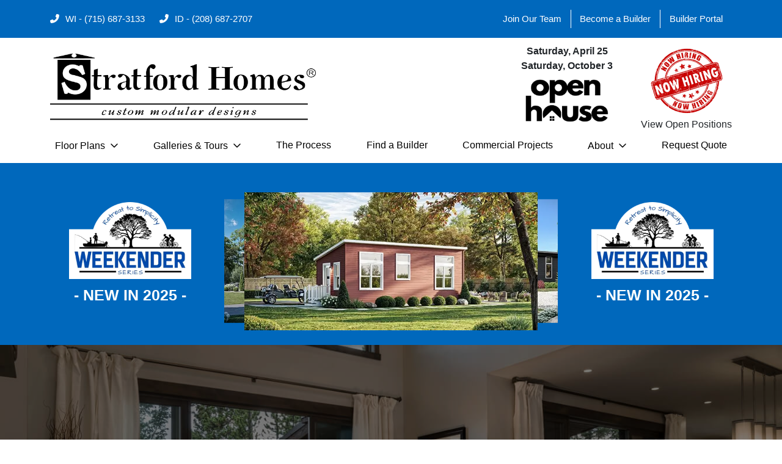

--- FILE ---
content_type: text/html;charset=UTF-8
request_url: https://www.stratfordhomes.com/
body_size: 13079
content:

<!DOCTYPE html>
<html lang="en" xmlns:fb="http://www.facebook.com/2008/fbml"><head>        <TITLE>Stratford Homes - Custom Modular Prefabricated Homes</TITLE>    <meta http-equiv="X-UA-Compatible" content="IE=edge">        <meta name="viewport" content="width=device-width, initial-scale=1">        <meta name="description" content="Stratford Homes manufactures custom modular homes. Custom Home Builders, Commercial Modular Construction. Pre Fabricated Homes, Modular Homes">    <meta name="keywords" content="stratford homes, modular homes, modular construction, midwest home builders, pacific builders, pacific northwest builders, wisconsin builders, iowa builders, illinois builders, upper michigan builders, minnesota builders, washington builders, oregon builders, alaskan builders, idaho builders, factory built homes, off site built homes, quality construction, house, home, blue prints, homes, floor plans, prefabricated homes, residential homes, modular homes, prefab homes, ">    <meta name="Revisit-After" content="30 Days">    <meta name="author" content="Stratford Homes" />    <meta name="robots" content="index, follow" />    <meta http-equiv="Content-Type" content="text/html; charset=utf-8">    <meta http-equiv="Cache-control" content="public">    <link href="https://www.wausaubusinessdirectory.com" rel="preconnect" crossorigin><link href="https://scripts.1hostingvision.com" rel="preconnect" crossorigin>    <link rel="shortcut icon" href="https://www.wausaubusinessdirectory.com/images/wausaubusinessdirectorycom/bizwebsites/197/favicon.ico" type="image/x-icon" />    <!-- Google Tag Manager --><script>(function(w,d,s,l,i){w[l]=w[l]||[];w[l].push({'gtm.start':new Date().getTime(),event:'gtm.js'});var f=d.getElementsByTagName(s)[0],j=d.createElement(s),dl=l!='dataLayer'?'&l='+l:'';j.async=true;j.src='https://www.googletagmanager.com/gtm.js?id='+i+dl;f.parentNode.insertBefore(j,f);})(window,document,'script','dataLayer','GTM-WMZ92PD');</script><!-- End Google Tag Manager --><meta name="ppe-verify" content="ppe-364e54c179f1059c1dbb"><meta name="msvalidate.01" content="9E7FFBE4F6FDB51F9CE20CE9C51142AD" /><meta name="google-site-verification" content="zHPKs1HXi16JDp5VLVfGQxwbmRMjpnpF7sPzs675BLs" /><!-- Mobile Shortcut Icon --><link href="https://www.wausaubusinessdirectory.com/images/wausaubusinessdirectorycom/bizcategories/2332/image/stratford-mobileshorcut.jpg" rel="apple-touch-icon" /><link href="https://www.wausaubusinessdirectory.com/images/wausaubusinessdirectorycom/bizcategories/2332/image/stratford-mobileshorcut.jpg" rel="apple-touch-icon" sizes="76x76" /><link href="https://www.wausaubusinessdirectory.com/images/wausaubusinessdirectorycom/bizcategories/2332/image/stratford-mobileshorcut.jpg" rel="apple-touch-icon" sizes="120x120" /><link href="https://www.wausaubusinessdirectory.com/images/wausaubusinessdirectorycom/bizcategories/2332/image/stratford-mobileshorcut.jpg" rel="apple-touch-icon" sizes="152x152" /><link href="https://www.wausaubusinessdirectory.com/images/wausaubusinessdirectorycom/bizcategories/2332/image/stratford-mobileshorcut.jpg" rel="apple-touch-icon" sizes="180x180" /><link href="https://www.wausaubusinessdirectory.com/images/wausaubusinessdirectorycom/bizcategories/2332/image/stratford-mobileshorcut.jpg" rel="icon" sizes="192x192" /><link href="https://www.wausaubusinessdirectory.com/images/wausaubusinessdirectorycom/bizcategories/2332/image/stratford-mobileshorcut.jpg" rel="icon" sizes="128x128" /><!-- Facebook Pixel Code --><script>!function(f,b,e,v,n,t,s){if(f.fbq)return;n=f.fbq=function(){n.callMethod?n.callMethod.apply(n,arguments):n.queue.push(arguments)};if(!f._fbq)f._fbq=n;n.push=n;n.loaded=!0;n.version='2.0';n.queue=[];t=b.createElement(e);t.async=!0;t.src=v;s=b.getElementsByTagName(e)[0];s.parentNode.insertBefore(t,s)}(window, document,'script','https://connect.facebook.net/en_US/fbevents.js');fbq('init', '1237664912942404');fbq('track', 'PageView');</script><noscript><img height="1" width="1" style="display:none"src="https://www.facebook.com/tr?id=1237664912942404&ev=PageView&noscript=1"/></noscript><!-- End Facebook Pixel Code --> <link href="https://cdn.jsdelivr.net/npm/bootstrap@5.0.0/dist/css/bootstrap.min.css" rel="stylesheet" integrity="sha384-wEmeIV1mKuiNpC+IOBjI7aAzPcEZeedi5yW5f2yOq55WWLwNGmvvx4Um1vskeMj0" crossorigin="anonymous">         <link rel="alternate" hreflang="en" href="https://www.stratfordhomes.com/" />        <link rel="alternate" hreflang="en-us" href="https://www.stratfordhomes.com/" />        <link rel="alternate" hreflang="x-default" href="https://www.stratfordhomes.com/" />        <meta property="og:url" content="https://www.stratfordhomes.com/" />        <meta name="twitter:url" content="https://www.stratfordhomes.com/" />    <link href="https://kit.fontawesome.com/fc0e36aaa6.js" rel="preconnect" as="script"> <link hef="https://cdnjs.cloudflare.com/ajax/libs/malihu-custom-scrollbar-plugin/3.1.5/jquery.mCustomScrollbar.concat.min.js" rel="preconnect" as="script"> <link href="https://scripts.1hostingvision.com/libs/aos/aos.css" rel="stylesheet" type="text/css">             <link href="/styles/webCustomCss.css" rel="stylesheet" type="text/css" media="all" />        <meta property="og:type" content="website"> <meta property="og:image" content="https://www.wausaubusinessdirectory.com/images/wausaubusinessdirectorycom/bizcategories/2332/image/Shortcuts/og-logo.jpeg" /> <meta property="og:image:width" content="1200" /> <meta property="og:image:height" content="630" /><meta name="twitter:site" content="@stratford_homes" /><meta name="twitter:title" content="Stratford Homes - Custom Modular Prefabricated Homes" /><meta name="twitter:description" content="Stratford Homes manufactures custom modular homes. Custom Home Builders, Commercial Modular Construction. Pre Fabricated Homes, Modular Homes" /><meta name="twitter:card" content="summary_large_image" /><meta name="twitter:image" content="https://www.wausaubusinessdirectory.com/images/wausaubusinessdirectorycom/bizcategories/2332/image/Shortcuts/tc-logo.jpeg" /><meta property="fb:pages" content="570365143009904"/><link rel="apple-touch-icon" sizes="57x57" href="https://www.wausaubusinessdirectory.com/images/wausaubusinessdirectorycom/bizcategories/2332/image/Shortcuts/apple-icon-57x57.png"><link rel="apple-touch-icon" sizes="60x60" href="https://www.wausaubusinessdirectory.com/images/wausaubusinessdirectorycom/bizcategories/2332/image/Shortcuts/apple-icon-60x60.png"><link rel="apple-touch-icon" sizes="72x72" href="https://www.wausaubusinessdirectory.com/images/wausaubusinessdirectorycom/bizcategories/2332/image/Shortcuts/apple-icon-72x72.png"><link rel="apple-touch-icon" sizes="76x76" href="https://www.wausaubusinessdirectory.com/images/wausaubusinessdirectorycom/bizcategories/2332/image/Shortcuts/apple-icon-76x76.png"><link rel="apple-touch-icon" sizes="114x114" href="https://www.wausaubusinessdirectory.com/images/wausaubusinessdirectorycom/bizcategories/2332/image/Shortcuts/apple-icon-114x114.png"><link rel="apple-touch-icon" sizes="120x120" href="https://www.wausaubusinessdirectory.com/images/wausaubusinessdirectorycom/bizcategories/2332/image/Shortcuts/apple-icon-120x120.png"><link rel="apple-touch-icon" sizes="144x144" href="https://www.wausaubusinessdirectory.com/images/wausaubusinessdirectorycom/bizcategories/2332/image/Shortcuts/apple-icon-144x144.png"><link rel="apple-touch-icon" sizes="152x152" href="https://www.wausaubusinessdirectory.com/images/wausaubusinessdirectorycom/bizcategories/2332/image/Shortcuts/apple-icon-152x152.png"><link rel="apple-touch-icon" sizes="180x180" href="https://www.wausaubusinessdirectory.com/images/wausaubusinessdirectorycom/bizcategories/2332/image/Shortcuts/apple-icon-180x180.png"><link rel="icon" type="image/png" sizes="192x192" href="https://www.wausaubusinessdirectory.com/images/wausaubusinessdirectorycom/bizcategories/2332/image/Shortcuts/android-icon-192x192.png"><link rel="icon" type="image/png" sizes="32x32" href="https://www.wausaubusinessdirectory.com/images/wausaubusinessdirectorycom/bizcategories/2332/image/Shortcuts/favicon-32x32.png"><link rel="icon" type="image/png" sizes="96x96" href="https://www.wausaubusinessdirectory.com/images/wausaubusinessdirectorycom/bizcategories/2332/image/Shortcuts/favicon-96x96.png"><link rel="icon" type="image/png" sizes="16x16" href="https://www.wausaubusinessdirectory.com/images/wausaubusinessdirectorycom/bizcategories/2332/image/Shortcuts/favicon-16x16.png"><meta name="msapplication-TileColor" content="#ffffff"><meta name="msapplication-TileImage" content="https://www.wausaubusinessdirectory.com/images/wausaubusinessdirectorycom/bizcategories/2332/image/Shortcuts/ms-icon-144x144.png"><meta name="theme-color" content="#ffffff"><script type='application/ld+json'> { "@context": "http://www.schema.org", "@graph":[ { "@type": "WebSite", "name": "Stratford Homes Limited Partnership", "alternateName": "Stratford Homes", "url": "https://www.stratfordhomes.com" }, { "@type": "Blog", "url": "https://www.stratfordhomes.com/blog" } ,{ "@context": "https://schema.org", "@type": "HomeAndConstructionBusiness", "name": "Stratford Homes Limited Partnership", "address": { "@type": "PostalAddress", "streetAddress": "212501 WI-97", "addressLocality": "Stratford", "addressRegion": "WI", "postalCode": "54484" }, "image": "https://www.wausaubusinessdirectory.com/images/wausaubusinessdirectorycom/bizcategories/2332/image/Shortcuts/schema-logo.jpeg", "email": "info@stratfordhomes.com", "telePhone": "7156873133", "faxNumber": "", "url": "https://www.stratfordhomes.com", "openingHours": "Mo,Tu,We,Th,Fr,Sa,Su 08:00-16:30", "openingHoursSpecification": [ { "@type": "OpeningHoursSpecification", "dayOfWeek": [ "Monday", "Tuesday", "Wednesday", "Thursday", "Friday", "Saturday", "Sunday" ], "opens": "08:00", "closes": "16:30" } ], "geo": { "@type": "GeoCoordinates", "latitude": "44.79752", "longitude": "-90.077522" }, "sameAs": [ "https://www.facebook.com/stratfordhomeswi", "https://goo.gl/maps/yn2EVSbxxwg2aFpFA", "", "", "https://www.facebook.com/stratfordhomeswi","https://twitter.com/stratford_homes","https://www.linkedin.com/company/stratford-homes-l-p-","https://www.youtube.com/channel/UC7KUY1C2YfcfsljpSbusdTA" ], "priceRange":"$$$" } ,{ "@context": "https://schema.org", "@type": "HomeAndConstructionBusiness", "name": "Stratford Building Corporation", "address": { "@type": "PostalAddress", "streetAddress": "7628 Boekel Rd", "addressLocality": "Rathdrum", "addressRegion": "ID", "postalCode": "83858" }, "image": "https://www.wausaubusinessdirectory.com/images/wausaubusinessdirectorycom/bizcategories/2332/image/Shortcuts/schema-logo.jpeg", "email": "requestinfo@stratfordbuild.com", "telePhone": "2086872707", "faxNumber": "", "url": "https://www.stratfordhomes.com", "openingHours": "Mo,Tu,We,Th,Fr,Sa,Su 08:00-16:30", "openingHoursSpecification": [ { "@type": "OpeningHoursSpecification", "dayOfWeek": [ "Monday", "Tuesday", "Wednesday", "Thursday", "Friday", "Saturday", "Sunday" ], "opens": "08:00", "closes": "16:30" } ], "geo": { "@type": "GeoCoordinates", "latitude": "47.801719", "longitude": "-116.889045" }, "sameAs": [ "https://www.facebook.com/Stratford-Building-Corporation-146353328742019", "https://goo.gl/maps/VTi6s7BiGStGiNsv7", "", "", "https://www.facebook.com/stratfordhomeswi","https://twitter.com/stratford_homes","https://www.linkedin.com/company/stratford-homes-l-p-","https://www.youtube.com/channel/UC7KUY1C2YfcfsljpSbusdTA" ], "priceRange":"$$$" } ]}</script>     </head><body><!-- Google Tag Manager (noscript) --><noscript><iframe src="https://www.googletagmanager.com/ns.html?id=GTM-WMZ92PD"height="0" width="0" style="display:none;visibility:hidden"></iframe></noscript><!-- End Google Tag Manager (noscript) --><div class="wrapper"><!--- closing div in Extra Tags in BODY --->    <div id="sidebar">        <div class="side-menu" role="navigation"> <div class="sidebar-header"> <div id="dismiss"> <i class="far fa-times"></i> </div> <a class="navbar-brand d-block" href="/" target="_self"> <img alt="Stratford Homes Limited Partnership" title="Stratford Homes Limited Partnership" src="https://www.wausaubusinessdirectory.com/images/wausaubusinessdirectorycom/bizcategories/2332/image/stratford-homes-black-logo.png" loading="lazy" width="200" height="56" /> </a> </div> <ul class="nav flex-column"><li class="nav-item" id="item68009"><a class="nav-link" id="menu68009" href="/" target="_self">Home</a></li><li class="nav-item"><a class="nav-link dropdown-toggle collapsed" role="button" aria-expanded="false" data-bs-toggle="collapse" aria-controls="68010" href="#dLabel68010"> Floor Plans </a><div class="collapse" aria-labelledby="dLabel68010" id="dLabel68010"><a class="dropdown-item" id="menu68011" href="/floor-plans-by-location" target="_self">Floor Plans</a> <a class="dropdown-item" id="menu68012" href="https://stratfordhomes.renoworks.com" target="_blank" rel="noopener">Color Visualizer</a></div></li><li class="nav-item"><a class="nav-link dropdown-toggle collapsed" role="button" aria-expanded="false" data-bs-toggle="collapse" aria-controls="68015" href="#dLabel68015"> Galleries & Tours </a><div class="collapse" aria-labelledby="dLabel68015" id="dLabel68015"><a class="dropdown-item" id="menu68018" href="/interior-gallery" target="_self">Interior Gallery</a> <a class="dropdown-item" id="menu68017" href="/exterior-gallery" target="_self">Exterior Gallery</a> <a class="dropdown-item" id="menu68016" href="/commercial-projects-gallery" target="_self">Commercial Projects Gallery</a> <a class="dropdown-item" id="menu68024" href="/plan-a-tour" target="_self">Plan a Tour</a></div></li><li class="nav-item" id="item68014"><a class="nav-link" id="menu68014" href="/the-process" target="_self">The Process</a></li><li class="nav-item" id="item68013"><a class="nav-link" id="menu68013" href="/builder-market-area" target="_self">Find a Builder</a></li><li class="nav-item" id="item68019"><a class="nav-link" id="menu68019" href="/commercial-projects" target="_self">Commercial Projects</a></li><li class="nav-item"><a class="nav-link dropdown-toggle collapsed" role="button" aria-expanded="false" data-bs-toggle="collapse" aria-controls="82229" href="#dLabel82229"> About </a><div class="collapse" aria-labelledby="dLabel82229" id="dLabel82229"><a class="dropdown-item" id="menu68022" href="/careers" target="_self">Careers</a></div></li><li class="nav-item" id="item68021"><a class="nav-link" id="menu68021" href="/get-pricing" target="_self">Request Quote</a></li><li class="nav-item" id="item68023"><a class="nav-link" id="menu68023" href="/become-a-builder" target="_self">Become a Builder</a></li><li class="nav-item" id="item68025"><a class="nav-link" id="menu68025" href="/customer/login" target="_self">Builder Portal</a></li></ul> <div class="sidebar-footer bg-highlight"> <ul class="vcard list-unstyled text-center"> <li class="org d-none mb-4"> Stratford Homes Limited Partnership </li> <li class="adr d-none mb-4"> <i class="fas fa-map-marker-alt fa-lg mb-2"></i> <span class="bold d-block">Address</span> <span class="street-address d-block">212501 WI-97</span> <span class="locality">Stratford</span>, <span class="region">WI</span> <span class="postal-code">54484</span> <span class="country-name d-none">US</span> </li> <li class="tel mb-4"> <i class="fas fa-phone-alt fa-lg mb-2"></i> <span class="bold d-block">Call Us</span> <a class="color-inherit text-decoration-none" href="tel:7156873133" title="Call Stratford Homes Limited Partnership" target="_self"> (715) 687-3133</a> </li> <li class="email"> <i class="fab fa-telegram-plane fa-lg mb-2"></i> <span class="bold d-block">Email Us</span> <a class="color-inherit text-decoration-none" href="/cdn-cgi/l/email-protection#abc2c5cdc4ebd8dfd9cadfcdc4d9cfc3c4c6ced885c8c4c6" title="Email Stratford Homes Limited Partnership" target="_self"><span class="__cf_email__" data-cfemail="a4cdcac2cbe4d7d0d6c5d0c2cbd6c0cccbc9c1d78ac7cbc9">[email&#160;protected]</span></a> </li> </ul> </div></div>    </div>    <div id="content">        <div class="content-overlay"></div> <div id="aio-wrapper"><div class="bg-highlight text-xs">  <div class="container py-3">    <div class="row align-items-center">      <div class="col-lg-6">        <div class="row justify-content-center justify-content-lg-start mb-0">          <div class="col-auto"><a class="color-inherit text-decoration-none" href="tel:7156873133" target="_self"><i class="fas fa-phone-alt">&nbsp;</i> WI - (715) 687-3133</a>          </div>          <div class="col-auto"><a class="color-inherit text-decoration-none" href="tel:2086872707" target="_self"><i class="fas fa-phone-alt">&nbsp;</i> ID - (208) 687-2707</a>          </div>        </div>      </div>      <div class="col-lg-6 d-none d-lg-block">        <div id="banner-nav" role="navigation">          <ul class="nav justify-content-center justify-content-lg-end">            <li class="nav-item"><a class="nav-link" href="/careers" title="Career Opportunities at Stratford Homes">Join Our Team</a></li>            <li class="nav-item"><a class="nav-link" href="/become-a-builder" target="_self" title="Become a Stratford Homes Builder">Become a Builder</a></li>            <li class="nav-item"><a class="nav-link" href="/customer/login" target="_self" title="Builder Portal">Builder Portal</a></li>          </ul>        </div>      </div>    </div>  </div></div><div class="wrapper"><div class="top-menu " role="navigation"> <nav class="navbar navbar-expand-lg navbar-light"> <div class="container"> <div class="row align-items-center"> <div class="col-10 col-md-5 mb-md-3"> <a class="navbar-brand d-block" href="/" target="_self"> <img alt="Stratford Homes Limited Partnership" title="Stratford Homes Limited Partnership" src="https://www.wausaubusinessdirectory.com/images/wausaubusinessdirectorycom/bizcategories/2332/image/stratford-homes-black-logo.png" loading="eager" width="451" height="127" /> </a> </div> <div class="col-md-6 offset-lg-1 d-none d-md-block"> <div class="float-end d-block-inline text-center ms-3"> <a class="color-inherit text-decoration-none" href="https://workforcenow.adp.com/mascsr/default/mdf/recruitment/recruitment.html?cid=0de76b44-01d4-4a6a-8a91-08fa8acf43d1&ccId=19000101_000001&lang=en_US" title="View Open Positions" rel="noopener" target="_blank"> <img alt="We're hiring. Click to view open positions." title="Now Hiring" src="https://www.wausaubusinessdirectory.com/images/wausaubusinessdirectorycom/bizcategories/2332/image/resized-now-hiring.png" loading="auto" width="120" height="120" /> <div class="">View Open Positions</div> </a> </div> <div class="d-md-none d-lg-block float-end d-block-inline text-center ms-3" style="padding-right: 30px;font-weight: bold;"> Saturday, April 25 <br>Saturday, October 3 <br><img style="height: 80px;margin-top: 10px;padding-bottom: 10px;" alt="open house dates" src="https://www.wausaubusinessdirectory.com/images/wausaubusinessdirectorycom/bizcategories/2332/image/open-house.png"> </div> </div> <div class="col-2 col-md-1 ps-0"> <button class="btn btn-primary d-inline-block d-lg-none" id="sidebarCollapse" type="button" data-bs-toggle="collapse" data-bs-target="side-menu" aria-controls="side-menu" aria-expanded="false" aria-label="Toggle navigation"> <span> <span class="navbar-toggler-icon"></span> </span> </button> </div> <div class="collapse navbar-collapse d-none d-lg-flex w-100" id="navbarSupportedContent"> <ul class="navbar-nav justify-content-between w-100 ms-auto"><li class="nav-item dropdown"><a class="nav-link dropdown-toggle" role="button" aria-expanded="false" data-bs-toggle="dropdown" id="dLabel68006" href="#"> Floor Plans </a><div class="dropdown-menu" aria-labelledby="dLabel68006"><a class="dropdown-item" id="menu67996" href="/floor-plans-by-location" target="_self">Floor Plans</a> <a class="dropdown-item" id="menu67999" href="https://stratfordhomes.renoworks.com" target="_blank" rel="noopener">Color Visualizer</a></div></li><li class="nav-item dropdown"><a class="nav-link dropdown-toggle" role="button" aria-expanded="false" data-bs-toggle="dropdown" id="dLabel68007" href="#"> Galleries & Tours </a><div class="dropdown-menu" aria-labelledby="dLabel68007"><a class="dropdown-item" id="menu68005" href="/interior-gallery" target="_self">Interior Gallery</a> <a class="dropdown-item" id="menu68004" href="/exterior-gallery" target="_self">Exterior Gallery</a> <a class="dropdown-item" id="menu68003" href="/commercial-projects-gallery" target="_self">Commercial Projects Gallery</a> <a class="dropdown-item" id="menu68008" href="/plan-a-tour" target="_self">Plan a Tour</a></div></li><li class="nav-item" id="item67997"><a class="nav-link" id="menu67997" href="/the-process" target="_self">The Process</a></li><li class="nav-item" id="item67998"><a class="nav-link" id="menu67998" href="/builder-market-area" target="_self">Find a Builder</a></li><li class="nav-item" id="item68000"><a class="nav-link" id="menu68000" href="/commercial-projects" target="_self">Commercial Projects</a></li><li class="nav-item dropdown"><a class="nav-link dropdown-toggle" role="button" aria-expanded="false" data-bs-toggle="dropdown" id="dLabel68026" href="#"> About </a><div class="dropdown-menu" aria-labelledby="dLabel68026"><a class="dropdown-item" id="menu68001" href="/reviews" target="_self">Reviews</a> <a class="dropdown-item" id="menu68027" href="/careers" target="_self">Careers</a></div></li><li class="nav-item" id="item68002"><a class="nav-link" id="menu68002" href="/get-pricing" target="_self">Request Quote</a></li></ul> </div> </div> </div> </nav></div></div> <div class="bg-highlight"><div class="container text-center py-4"> <div class="row align-items-center"> <div class="col-lg-3"> <a href="https://www.stratfordhomes.com/q/floor-plans?value1=wisconsin&value6min=400&value6max=900" target="_self" rel="noopener noreferrer"> <picture> <source srcset="https://www.wausaubusinessdirectory.com/images/wausaubusinessdirectorycom/bizcategories/2332/image/Promotional%20Carousel/Weekender-Logo.webp" type="image/webp"> <source srcset="https://www.wausaubusinessdirectory.com/images/wausaubusinessdirectorycom/bizcategories/2332/image/Promotional%20Carousel/Weekender-Logo.png" type="image/png"> <img title="Stratford Homes Weekender Series Logo" src="" height="126" width="200" alt="Stratford Homes Weekender Series Logo"> </picture> </a> <p class="text-md text-white serif fw-bold mb-0 mt-2">- NEW IN 2025 -</p> </div> <div class="col-lg-6"> <div class="promo-carousel-wrapper mx-auto"> <div class="promo-carousel mt-2 mt-md-4"> <div class="carousel-overlay"> <div class="carousel-track" id="carouselTrack"> <div class="carousel-slide slide-0"> <a href="https://www.stratfordhomes.com/q/floor-plans?value1=wisconsin&value6min=400&value6max=900" target="_self" rel="noopener noreferrer"> <picture> <source srcset="https://www.wausaubusinessdirectory.com/images/wausaubusinessdirectorycom/bizcategories/2332/image/Promotional%20Carousel/COVEpromoCarousel.webp" type="image/webp"> <source srcset="https://www.wausaubusinessdirectory.com/images/wausaubusinessdirectorycom/bizcategories/2332/image/Promotional%20Carousel/COVEpromoCarousel.jpg" type="image/jpeg"> <img src="" alt="COVE Floor Plan"> </picture> </a> </div> <div class="carousel-slide slide-1"> <a href="https://www.stratfordhomes.com/q/floor-plans?value1=wisconsin&value6min=400&value6max=900" target="_self" rel="noopener noreferrer"> <picture> <source srcset="https://www.wausaubusinessdirectory.com/images/wausaubusinessdirectorycom/bizcategories/2332/image/Promotional%20Carousel/HAVENpromoCarousel.webp" type="image/webp"> <source srcset="https://www.wausaubusinessdirectory.com/images/wausaubusinessdirectorycom/bizcategories/2332/image/Promotional%20Carousel/HAVENpromoCarousel.jpg" type="image/jpeg"> <img src="" alt="HAVEN Floor Plan"> </picture> </a> </div> <div class="carousel-slide slide-2"> <a href="https://www.stratfordhomes.com/q/floor-plans?value1=wisconsin&value6min=400&value6max=900" target="_self" rel="noopener noreferrer"> <picture> <source srcset="https://www.wausaubusinessdirectory.com/images/wausaubusinessdirectorycom/bizcategories/2332/image/Promotional%20Carousel/NESTpromoCarousel.webp" type="image/webp"> <source srcset="https://www.wausaubusinessdirectory.com/images/wausaubusinessdirectorycom/bizcategories/2332/image/Promotional%20Carousel/NESTpromoCarousel.jpg" type="image/jpeg"> <img src="" alt="NEST Floor Plan"> </picture> </a> </div> <div class="carousel-slide slide-3"> <a href="https://www.stratfordhomes.com/q/floor-plans?value1=wisconsin&value6min=400&value6max=900" target="_self" rel="noopener noreferrer"> <picture> <source srcset="https://www.wausaubusinessdirectory.com/images/wausaubusinessdirectorycom/bizcategories/2332/image/Promotional%20Carousel/NOOKpromoCarousel.webp" type="image/webp"> <source srcset="https://www.wausaubusinessdirectory.com/images/wausaubusinessdirectorycom/bizcategories/2332/image/Promotional%20Carousel/NOOKpromoCarousel.jpg" type="image/jpeg"> <img src="" alt="NOOK Floor Plan"> </picture> </a> </div> <div class="carousel-slide slide-4"> <a href="https://www.stratfordhomes.com/q/floor-plans?value1=wisconsin&value6min=400&value6max=900" target="_self" rel="noopener noreferrer"> <picture> <source srcset="https://www.wausaubusinessdirectory.com/images/wausaubusinessdirectorycom/bizcategories/2332/image/Promotional%20Carousel/OASISpromoCarousel.webp" type="image/webp"> <source srcset="https://www.wausaubusinessdirectory.com/images/wausaubusinessdirectorycom/bizcategories/2332/image/Promotional%20Carousel/OASISpromoCarousel.jpg" type="image/jpeg"> <img src="" alt="OASIS Floor Plan"> </picture> </a> </div> </div> </div> </div> </div> </div> <div class="col-lg-3 d-none d-sm-block"> <a href="https://www.stratfordhomes.com/q/floor-plans?value1=wisconsin&value6min=400&value6max=900" target="_self" rel="noopener noreferrer"> <picture> <source srcset="https://www.wausaubusinessdirectory.com/images/wausaubusinessdirectorycom/bizcategories/2332/image/Promotional%20Carousel/Weekender-Logo.webp" type="image/webp"> <source srcset="https://www.wausaubusinessdirectory.com/images/wausaubusinessdirectorycom/bizcategories/2332/image/Promotional%20Carousel/Weekender-Logo.png" type="image/png"> <img title="Stratford Homes Weekender Series Logo" src="" height="126" width="200" alt="Stratford Homes Weekender Series Logo"> </picture> </a> <p class="text-md text-white serif fw-bold mb-0 mt-2">- NEW IN 2025 -</p> </div> </div></div></div><div class="bg-img lazy" data-bg="url(https://www.wausaubusinessdirectory.com/images/wausaubusinessdirectorycom/bizcategories/2332/image/home-main.jpeg)" id="home-banner">  <div class="bg-overlay bg-black-opacity-50">  </div>  <div class="container h-100 py-4">    <div class="row align-items-center justify-content-center h-100">      <div class="col-lg-10">        <h1 class="text-xl bold serif color-white text-center mb-5" data-aos="fade-up" data-aos-duration="1500">Take the first step          <br />          to your custom-built home.        </h1>        <div class="d-grid gap-3 d-md-block text-center"><a class="btn btn-primary px-5 py-3 uppercase" data-aos="fade-up" data-aos-delay="300" data-aos-duration="1500" href="/floor-plans-by-location" target="_self" title="View Floor Plans"><span>View Floor Plans</span></a> <a class="btn btn-secondary px-5 py-3 uppercase" data-aos="fade-up" data-aos-delay="300" data-aos-duration="1500" href="/photo-gallery" target="_self" title="View Photo Gallery"><span>View Photo Gallery</span></a> <a class="btn btn-primary px-5 py-3 uppercase" data-aos="fade-up" data-aos-delay="300" data-aos-duration="1500" href="/plan-a-tour" target="_self" title="Plan Your Tour"><span>View Virtual Tours</span></a>        </div>      </div>    </div>  </div></div><div class="d-lg-none d-xl-none d-xxl-none"><!---div class="card event-card rounded-0 border-highlight ms-lg-auto mb-0 bigclick"><div class="row g-0"><div class="col-md-3 event-date">Sep<span>30</span></div><div class="col-md-8"><div class="card-body"><a class="color-inherit text-decoration-none" href="https://www.wausaubusinessdirectory.com/images/wausaubusinessdirectorycom/bizcategories/2332/files/Fall_Open_House_flyer-2023-black.pdf" rel="noopener noreferrer" target="_blank" title="Fall Open House"><span class="text-sm bold d-block">Fall Open House</span>9am - 3pm • Stratford, WI </a></div></div></div></div--->  <div class="d-block-inline text-center ms-3" style="padding-bottom: 15px;font-weight: bold; margin-top: 15px;"><img alt="open house dates" src="https://www.wausaubusinessdirectory.com/images/wausaubusinessdirectorycom/bizcategories/2332/image/open-house.png" style="height: 80px;margin-top: 10px;padding-bottom: 10px;" />    <br>Saturday, April 25    <br>Saturday, October 3  </div></div><div class="bg-smoke"><div class="container pb-5"> <div class="row row-cols-1 row-cols-md-2 row-cols-lg-4 g-4" id="home-actions"> <div class="col bigclick"> <div class="card rounded-0 border-5 border-highlight border-start-0 border-end-0 border-bottom-0 h-100" data-aos="flip-up" data-aos-delay="300" data-aos-duration="1250"> <div class="card-body"> <i class="fal fa-file-image fa-4x color-highlight">&nbsp;</i> <h2 class="text-md bold my-3">Floor Plans </h2> <p>Start with your very own custom floor plan or choose from one of our existing designs that can always be changed. Customization – it's what we do! </p> </div> <div class="card-footer border-top-0 bg-transparent pb-3"> <a class="fancy-link bold" href="/floor-plans-by-location" target="_self" title="View floor plans">View our floor plans</a> </div> </div> </div> <div class="col bigclick"> <div class="card rounded-0 border-5 border-highlight border-start-0 border-end-0 border-bottom-0 h-100" data-aos="flip-up" data-aos-delay="600" data-aos-duration="1250"> <div class="card-body"> <i class="fal fa-camera-alt fa-4x color-highlight">&nbsp;</i> <h2 class="text-md bold my-3">Photo Gallery </h2> <p>Looking for inspiration? A picture is worth a thousand words. See what speaks to you in this assortment of interior and exterior photos. </p> </div> <div class="card-footer border-top-0 bg-transparent pb-3"> <a class="fancy-link bold" href="/photo-gallery" target="_self" title="View photo gallery">View our gallery</a> </div> </div> </div> <div class="col bigclick"> <div class="card rounded-0 border-5 border-highlight border-start-0 border-end-0 border-bottom-0 h-100" data-aos="flip-up" data-aos-delay="900" data-aos-duration="1250"> <div class="card-body"> <i class="fal fa-paint-brush-alt fa-4x color-highlight">&nbsp;</i> <h2 class="text-md bold my-3">Color Visualizer </h2> <p>Use this creative tool to help visualize countless color and finish combinations on select rooms and home exteriors. Exercise your creativity here! </p> </div> <div class="card-footer border-top-0 bg-transparent pb-3"> <a class="fancy-link bold" href="/color-visualizer" target="_self" title="Home Color Visualizer Tool">Visualize your design</a> </div> </div> </div> <div class="col bigclick"> <div class="card rounded-0 border-5 border-highlight border-start-0 border-end-0 border-bottom-0 h-100" data-aos="flip-up" data-aos-delay="1200" data-aos-duration="1250"> <div class="card-body"> <i class="fal fa-home fa-4x color-highlight">&nbsp;</i> <h2 class="text-md bold my-3">Home Tours </h2> <p>Captivating model home tours, both in-person and virtual, are conveniently offered. Plus, guided production facility tours showcase numerous homes in a variety of construction phases. </p> </div> <div class="card-footer border-top-0 bg-transparent pb-3"> <a class="fancy-link bold" href="/plan-a-tour" target="_self" title="Plan a tour">Plan your tour</a> </div> </div> </div> </div></div></div><div class="split-banner bg-white border-top">  <div class="container pt-0 pt-lg-6 pb-6">    <div class="row">      <div class="col-xl-6">        <h2 class="text-md bold serif mb-3"><span class="text-sm">Building Your Dream Home</span>          <br />          Get to know Stratford Homes        </h2>        <p>Stratford Homes has been providing custom-built homes using modular construction techniques since 1973. During this time, we&#39;ve helped transform endless ideas of that one perfect house for new homeowners into beautiful, new custom homes. We understand that the unique process of building a custom home should be a rewarding experience for every homeowner. We&#39;ve had the privilege of being part of over 12,000 new homes for families who have opted for our exceptional quality, energy efficiency, structural strength, and customization capabilities.        </p>        <p>With two locations, Central Wisconsin and Northern Idaho, we have market coverage in areas of the Midwest and Pacific Northwest, through our network of independent Stratford Homes&#39; Builders.        </p>        <p>At Stratford Homes, we always welcome the opportunity to help educate those needing clarification on the terms often used in the building industry such as pre-fab, manufactured/mobile homes, traditional stick-built or site-built, and modular homes. Feel free to reach out to us or a Stratford Homes&#39; Builder if you need a better understanding of the differences.        </p>        <p>Partner with an independent Stratford Homes&#39; Builder, and you will be well on your way to living in your custom-built home with all the benefits of the modular construction process.        </p>      </div>    </div>    <div class="row img-panel half right d-none d-xl-flex">      <div class="col d-flex align-items-center justify-content-center bg-img lazy" data-bg="url(https://www.wausaubusinessdirectory.com/images/wausaubusinessdirectorycom/bizcategories/2332/image/about-us-main2.jpeg)"><a class="btn btn-primary" id="video-play-btn" data-fancybox="" href="https://www.youtube.com/watch?v=ioeNP6cT4Ys" title="Watch the Video" target="_self"> <span> <i class="fas fa-play"> <span class="ripple"></span> </i> </span></a>      </div>    </div>  </div></div><div class="wrapper border-top border-bottom bg-smoke">  <div class="container my-6">    <div class="card-group animated-counters">      <div class="card rounded-0 border-smoke text-center">        <div class="card-body bg-smoke">          <p class="text-xl bold color-highlight timer count-number plus mb-2" data-speed="1500" data-to="12000">12,000          </p>          <p class="text-md bold">Homes Built          </p>        </div>      </div>      <div class="card rounded-0 border-smoke text-center">        <div class="card-body bg-smoke">          <p class="text-xl bold color-highlight timer count-number plus mb-2" data-speed="1500" data-to="80">          </p>          <p class="text-md bold">Floor Plans          </p>        </div>      </div>      <div class="card rounded-0 border-smoke text-center">        <div class="card-body bg-smoke">          <p class="text-xl bold color-highlight timer count-number plus mb-2" data-speed="1500" data-to="100">100          </p>          <p class="text-md bold">Employees          </p>        </div>      </div>      <div class="card rounded-0 border-smoke text-center">        <div class="card-body bg-smoke">          <p class="text-xl bold color-highlight timer count-number plus mb-2" data-speed="1500" data-to="50">50          </p>          <p class="text-md bold">Years in Business          </p>        </div>      </div>    </div>      </div></div><div class="split-banner bg-smoke2 border-bottom">  <div class="container pt-0 pt-lg-7 pb-7">    <div class="row justify-content-end">      <div class="col-xl-6 d-block d-xl-none mb-3"><img alt="Employee Team Picture" height="377" loading="lazy" src="https://www.wausaubusinessdirectory.com/images/wausaubusinessdirectorycom/bizcategories/2332/image/employment-featured-thumb.jpeg" title="Employee Team Picture" width="936" />      </div>      <div class="col-xl-6" data-aos="fade-left" data-aos-duration="1500">        <h2 class="text-lg bold mb-3">Your future career in construction starts here.        </h2>        <a class="fancy-link bold" href="https://stratford-homes.radioadsolutions.com/" rel="noopener" target="_blank" title="View open positions">Learn More About Our Careers</a>      </div>    </div>    <div class="row img-panel half left d-none d-xl-flex">      <div class="col bg-img lazy" data-bg="url(https://www.wausaubusinessdirectory.com/images/wausaubusinessdirectorycom/bizcategories/2332/image/employment-featured-thumb.jpeg)">      </div>    </div>  </div></div><div class="bg-smoke">  <div class="container pt-6 pb-4">    <h2 class="text-lg bold text-center mb-0">Enjoy the View    </h2>  </div>  <div class="owl-carousel owl-theme owl-drag"> <div class="owl-carousel-item"> <img alt="Stratford Homes Limited Partnership Featured Home" title="Stratford Homes Limited Partnership Featured Home" src="https://www.wausaubusinessdirectory.com/images/wausaubusinessdirectorycom/bizcategories/2332/image/Featured Gallery/gallery23.jpg" loading="lazy" width="989" height="659" /> </div> <div class="owl-carousel-item"> <img alt="Stratford Homes Limited Partnership Featured Home" title="Stratford Homes Limited Partnership Featured Home" src="https://www.wausaubusinessdirectory.com/images/wausaubusinessdirectorycom/bizcategories/2332/image/Featured Gallery/gallery14.jpg" loading="lazy" width="989" height="659" /> </div> <div class="owl-carousel-item"> <img alt="Stratford Homes Limited Partnership Featured Home" title="Stratford Homes Limited Partnership Featured Home" src="https://www.wausaubusinessdirectory.com/images/wausaubusinessdirectorycom/bizcategories/2332/image/Featured Gallery/gallery3.jpg" loading="lazy" width="989" height="659" /> </div> <div class="owl-carousel-item"> <img alt="Stratford Homes Limited Partnership Featured Home" title="Stratford Homes Limited Partnership Featured Home" src="https://www.wausaubusinessdirectory.com/images/wausaubusinessdirectorycom/bizcategories/2332/image/Featured Gallery/gallery21.jpg" loading="lazy" width="989" height="659" /> </div> <div class="owl-carousel-item"> <img alt="Stratford Homes Limited Partnership Featured Home" title="Stratford Homes Limited Partnership Featured Home" src="https://www.wausaubusinessdirectory.com/images/wausaubusinessdirectorycom/bizcategories/2332/image/Featured Gallery/gallery1.jpg" loading="lazy" width="989" height="659" /> </div> <div class="owl-carousel-item"> <img alt="Stratford Homes Limited Partnership Featured Home" title="Stratford Homes Limited Partnership Featured Home" src="https://www.wausaubusinessdirectory.com/images/wausaubusinessdirectorycom/bizcategories/2332/image/Featured Gallery/gallery5.jpg" loading="lazy" width="989" height="659" /> </div> </div></div><div class="split-banner pt-6  border-top border-bottom">  <div class="container pt-0 pt-lg-6 pb-6">    <div class="row">      <div class="col-lg-6" data-aos="fade-right" data-aos-duration="1500">        <h2 class="text-xl bold">Contact us today.        </h2>        <form accept-charset="UTF-8" action="https://wg314.infusionsoft.com/app/form/process/65dfce012f879687fda7a0a793a411b1" class="infusion-form row align-items-center g-3" id="inf_form_65dfce012f879687fda7a0a793a411b1" method="POST"> <div class="col-12"> <input name="inf_form_xid" type="hidden" value="65dfce012f879687fda7a0a793a411b1" /> <input name="inf_form_name" type="hidden" value="Footer Web Form" /> <input name="infusionsoft_version" type="hidden" value="1.70.0.751586" /> </div> <div class="col-md-6 infusion-field"> <div class="form-floating"> <input name="inf_field_FirstName" class="form-control" id="inf_field_FirstName" placeholder="First Name *" type="text" required/> <label for="inf_field_FirstName">First Name *</label> </div> </div> <div class="col-md-6 infusion-field"> <div class="form-floating"> <input name="inf_field_LastName" class="form-control" id="inf_field_LastName" placeholder="Last Name *" type="text" required/> <label for="inf_field_LastName">Last Name *</label> </div> </div> <div class="col-md-6 infusion-field"> <div class="form-floating"> <input name="inf_field_Email" class="form-control" id="inf_field_Email" placeholder="Email *" type="email" required/> <label for="inf_field_Email">Email *</label> </div> </div> <div class="col-md-6 infusion-field"> <div class="form-floating"> <input name="inf_field_Phone1" class="form-control" id="inf_field_Phone1" placeholder="Phone *" type="tel" required/> <label for="inf_field_Phone1">Phone *</label> </div> </div> <div class="col-12 infusion-field"> <div class="form-floating"> <input name="inf_custom_BuildingIn" class="form-control" id="inf_custom_BuildingIn" placeholder="New Home Location? (Please enter city & state) *" type="text" required/> <label for="inf_custom_BuildingIn">New Home Location? (Please enter city & state) *</label> </div> </div> <div class="col-md-12 infusion-field"> <div class="form-floating"> <input name="inf_field_Phone2" class="form-control" id="inf_field_Phone2" placeholder="Text Cell Phone" type="tel" /> <label for="inf_field_Phone2">Text Cell Phone</label> </div> </div> <div class="col-12 infusion-field"> <div class="form-floating"> <textarea name="inf_custom_Comments" class="form-control" id="inf_custom_Comments" placeholder="How can we help?" type="text"></textarea> <label for="inf_custom_Comments">How can we help?</label> </div> </div> <div class="col-12 text-xs"> This site is protected by reCAPTCHA and the Google <a class="text-inherit" href="https://www.google.com/intl/en/policies/privacy/" target="_blank" rel="noopener" title="Google Privacy Policy">Privacy Policy</a> and <a class="text-inherit" href="https://www.google.com/intl/en/policies/terms/" target="_blank" rel="noopener" title="Google Terms of Service">Terms of Service</a> apply. </div> <div class="col-12 infusion-submit"> <button class="infusion-recaptcha btn btn-primary" id="recaptcha_65dfce012f879687fda7a0a793a411b1" type="submit"><span>Submit</span></button> </div></form>        <p class="mt-3 mb-0">Our goal is for you to be contacted about your inquiry within one business day. If your request is for pricing, we will connect you with a local Stratford Homes Builder.        </p>      </div>    </div>    <div class="row img-panel half right d-none d-lg-flex">      <div class="col bg-img lazy" data-bg="url(https://www.wausaubusinessdirectory.com/images/wausaubusinessdirectorycom/bizcategories/2332/image/about-us-main.jpeg)">      </div>    </div>  </div></div><!--<div class="wrapper bg-smoke2"><!-latestNews-></div>--> <footer>    <div id="footer-container">        <a class="btn btn-primary" id="back-to-top" href="javascript:void(0);" target="_self" title="Back To Top"><span><i class="far fa-chevron-up fa-lg"></i> </span></a> <a class="btn" id="have-questions" data-bs-toggle="modal" data-bs-target="#haveQuestionsModal" href="javascript:void(0);" target="_self" title="Have Questions?"> Have Questions?<span><img alt="Stratford Homes Icon" title="Stratford Homes Icon" src="https://www.wausaubusinessdirectory.com/images/wausaubusinessdirectorycom/bizcategories/2332/image/Shortcuts/favicon-96x96.png" loading="lazy" width="50" height="50" /></span></a><div class="modal fade" id="haveQuestionsModal" data-bs-backdrop="static" data-bs-keyboard="false" tabindex="-1" aria-labelledby="modalLabel" aria-hidden="true"> <div class="modal-dialog"> <div class="modal-content"> <div class="modal-header"> <h3 class="modal-title bold h5">Contact Stratford Homes</h3> <button type="button" class="btn-close" data-bs-dismiss="modal" aria-label="Close"></button> </div> <div class="modal-body"> <form class="infusion-form row align-items-center g-3" accept-charset="UTF-8" action="https://wg314.infusionsoft.com/app/form/process/65dfce012f879687fda7a0a793a411b1" method="POST"> <div class="col-12"> <input name="inf_form_xid" type="hidden" value="65dfce012f879687fda7a0a793a411b1" /> <input name="inf_form_name" type="hidden" value="Footer Web Form" /> <input name="infusionsoft_version" type="hidden" value="1.70.0.751586" /> </div> <div class="col-6 infusion-field"> <input name="inf_field_FirstName" class="form-control" id="inf_field_FirstName" placeholder="First Name *" aria-label="First Name *" type="text" required/> </div> <div class="col-6 infusion-field"> <input name="inf_field_LastName" class="form-control" id="inf_field_LastName" placeholder="Last Name *" aria-label="Last Name *" type="text" required/> </div> <div class="col-6 infusion-field"> <input name="inf_field_Email" class="form-control" id="inf_field_Email" placeholder="Email *" aria-label="Email *" type="email" required/> </div> <div class="col-6 infusion-field"> <input name="inf_field_Phone1" class="form-control" id="inf_field_Phone1" placeholder="Phone *" aria-label="Phone *" type="tel" required/> </div> <div class="col-12 infusion-field"> <label class="form-label" for="inf_custom_BuildingIn">New Home Location? *</label> <input name="inf_custom_BuildingIn" class="form-control" id="inf_custom_BuildingIn" placeholder="Please enter city & state *" type="text" required/> </div> <div class="col-md-6 infusion-field"> <div class="form-check infusion-checkbox"> <input name="inf_option_YesConnectwithus" class="form-check-input" id="inf_option_YesConnectwithus" type="checkbox" value="242" /> <label for="inf_option_YesConnectwithus" class="checkbox form-check-label infusion-field-label-container infusion-label-checkbox">Yes! Connect with us!</label> </div> </div> <div class="col-md-6 infusion-field"> <input name="inf_field_Phone2" class="form-control infusion-field-input-container" id="inf_field_Phone2" placeholder="Text Cell Phone" aria-label="Text Cell Phone" type="tel" /> </div> <div class="col-12 infusion-field"> <label class="form-label" for="inf_custom_Comments">How can we help?</label> <textarea name="inf_custom_Comments" class="form-control" id="inf_custom_Comments" placeholder="How can we help?" type="text"></textarea> </div> <div class="col-12 text-xs"> This site is protected by reCAPTCHA and the Google <a class="text-inherit" href="https://www.google.com/intl/en/policies/privacy/" target="_blank" rel="noopener" title="Google Privacy Policy">Privacy Policy</a> and <a class="text-inherit" href="https://www.google.com/intl/en/policies/terms/" target="_blank" rel="noopener" title="Google Terms of Service">Terms of Service</a> apply. </div> <div class="col-12 infusion-submit"> <button class="infusion-recaptcha btn btn-primary" id="recaptcha_65dfce012f879687fda7a0a793a411b1" type="submit"><span>Submit</span></button> </div> </form> </div> </div> </div></div> <script data-cfasync="false" src="/cdn-cgi/scripts/5c5dd728/cloudflare-static/email-decode.min.js"></script><script src="https://www.google.com/recaptcha/api.js?onload=onloadInfusionRecaptchaCallback&render=explicit" async="async" defer="defer"></script> <div class="bg-smoke"> <div class="container py-6"> <div class="row"> <div class="col-md-6 col-lg-3 mb-4 mb-lg-0"> <a class="d-block mb-4" href="/" target="_self"> <img alt="Stratford Homes Limited Partnership" title="Stratford Homes Limited Partnership" src="https://www.wausaubusinessdirectory.com/images/wausaubusinessdirectorycom/bizcategories/2332/image/stratford-homes-black-logo.png" loading="lazy" width="284" height="80" /> </a> <p>Building Dreams One Custom Home at a Time.</p> <ul class="nav soc-icons"> <li class="nav-item"> <a class="nav-link" title="Like and Follow us on Facebook" href="https://www.facebook.com/stratfordhomeswi" rel="noopener" target="_blank"> <i class="fab fa-facebook-f fa-lg"></i> </a> </li> <li class="nav-item"> <a class="nav-link" title="Follow us on Twitter" href="https://twitter.com/stratford_homes" rel="noopener" target="_blank"> <i class="fab fa-twitter fa-lg"></i> </a> </li> <li class="nav-item"> <a class="nav-link" title="Connect with us on LinkedIn" href="https://www.linkedin.com/company/stratford-homes-l-p-" rel="noopener" target="_blank"> <i class="fab fa-linkedin-in fa-lg"></i> </a> </li> <li class="nav-item"> <a class="nav-link" title="Subscribe to our YouTube Channel" href="https://www.youtube.com/channel/UC7KUY1C2YfcfsljpSbusdTA" rel="noopener" target="_blank"> <i class="fab fa-youtube fa-lg"></i> </a> </li> </ul> </div> <div class="col-md-6 col-lg-3 mb-4 mb-lg-0"> <h3 class="text-md bold h4">Contact Us</h3> <div class="card rounded-0 border-0 bg-highlight"> <div class="card-body"> <ul class="vcard list-unstyled mb-0"> <li class="org"> Stratford Homes </li> <li class="adr"> <a class="color-inherit text-decoration-none" href="https://goo.gl/maps/yn2EVSbxxwg2aFpFA" title="Find Us on Google" rel="noopener" target="_blank"> <span class="street-address d-block">212501 WI-97</span> <span class="locality">Stratford</span>, <span class="region">WI</span> <span class="postal-code">54484</span> <span class="d-none county-name">United States</span> </a> </li> <li class="tel"> <span class="type">Phone: </span><a class="color-inherit text-decoration-none value" href="tel:7156873133" title="Call Stratford Homes Limited Partnership" target="_self"> (715) 687-3133</a> </li> <li class="tel"> <span class="type">Toll-Free: </span><a class="color-inherit text-decoration-none value" href="tel:8004481524" title="Call Stratford Homes Limited Partnership" target="_self"> (800) 448-1524</a> </li> <li class="note mt-2"> <a class="btn btn-secondary" href="/get-pricing" title="Contact Us" target="_self"><span>Contact Us&nbsp;<i class="far fa-long-arrow-alt-right"></i> </span></a> </li> </ul> </div> </div> <div class="card rounded-0 border-0 bg-white mt-3"> <div class="card-body"> <ul class="vcard list-unstyled mb-0"> <li class="org"> Stratford Building Corp </li> <li class="adr"> <a class="color-inherit text-decoration-none" href="https://goo.gl/maps/VTi6s7BiGStGiNsv7" title="Find Us on Google" rel="noopener" target="_blank"> <span class="street-address d-block">7628 Boekel Rd</span> <span class="locality">Rathdrum</span>, <span class="region">ID</span> <span class="postal-code">83858</span> <span class="d-none county-name">United States</span> </a> </li> <li class="tel"> <span class="type">Phone: </span><a class="color-inherit text-decoration-none value" href="tel:2086872707" title="Call Stratford Building Corporation" target="_self"> (208) 687-2707</a> </li> <li class="tel"> <span class="type">Toll-Free: </span><a class="color-inherit text-decoration-none value" href="tel:8006177778" title="Call Stratford Building Corporation" target="_self"> (800) 617-7778</a> </li> <li class="note mt-2"> <a class="btn btn-secondary" href="/get-pricing" title="Contact Us" target="_self"><span>Contact Us&nbsp;<i class="far fa-long-arrow-alt-right"></i> </span></a> </li> </ul> </div> </div> </div> <div class="col-md-6 col-lg-3 mb-4 mb-md-0 d-none d-md-block"> <h4 class="text-md bold">Find Your Home</h4> <div class="square-links" role="navigation"> <ul class="nav flex-column"> <li class="nav-item"> <a class="nav-link" href="/floor-plans-by-location" target="_self">Floor Plans</a> </li> <li class="nav-item"> <a class="nav-link" href="/color-visualizer" target="_self">Color Visualizer</a> </li> <li class="nav-item"> <a class="nav-link" href="/mortgage-calculator" target="_self">Mortgage Calculator</a> </li> <li class="nav-item"> <a class="nav-link" href="/the-process" target="_self">The Process</a> </li> <li class="nav-item"> <a class="nav-link" href="/plan-a-tour" target="_self">Plan a Tour</a> </li> <li class="nav-item"> <a class="nav-link" href="/builder-market-area" target="_self">Find a Builder</a> </li> </ul> </div> </div> <div class="col-md-6 col-lg-3 d-none d-md-block"> <h5 class="text-md bold h4">Quick Links</h5> <div class="square-links" role="navigation"> <ul class="nav flex-column"> <li class="nav-item"> <a class="nav-link" href="/careers" target="_self">Careers</a> </li> <li class="nav-item"> <a class="nav-link" href="/become-a-builder" target="_self">Become a Builder</a> </li> <li class="nav-item"> <a class="nav-link" href="/customer/login" target="_self">Builder Portal</a> </li> <li class="nav-item"> <a class="nav-link" href="/get-pricing" target="_self">Get Pricing</a> </li> <li class="nav-item"> <a class="nav-link" href="/modular-construction-advantages" target="_self">Modular Construction Advantages</a> </li> </ul> </div> </div> </div> </div></div> <div class="footer_middle_div">                <div class="verybottomtoplink">                    <a href="/" target="_self" class="footer" onmouseover="parent.window.status='Home'; return true" onmouseout="window.status='Home'; return true">Home</a>                <span class="FooterPipe"></span>                    <a href="/blog" target="_self" class="footer" onmouseover="parent.window.status='Blog'; return true" onmouseout="window.status='Blog'; return true">Blog</a>                <span class="FooterPipe"></span>                    <a href="/social-media" target="_self" class="footer" onmouseover="parent.window.status='Social Media'; return true" onmouseout="window.status='Social Media'; return true">Social Media</a>                <span class="FooterPipe"></span>                    <a href="/sitemap" target="_self" class="footer" onmouseover="parent.window.status='Sitemap'; return true" onmouseout="window.status='Sitemap'; return true">Sitemap</a>                <span class="FooterPipe"></span>                    <a href="/privacy-policy" target="_self" class="footer" onmouseover="parent.window.status='Privacy Policy'; return true" onmouseout="window.status='Privacy Policy'; return true">Privacy Policy</a>                <span class="FooterPipe"></span>                    <a href="/terms-and-conditions" target="_self" class="footer" onmouseover="parent.window.status='Terms & Conditions'; return true" onmouseout="window.status='Terms & Conditions'; return true">Terms & Conditions</a>                <span class="FooterPipe"></span>                    <a href="/get-pricing" target="_self" class="footer" onmouseover="parent.window.status='Contact Us'; return true" onmouseout="window.status='Contact Us'; return true">Contact Us</a>                </div><div class="verybottomlink"><span class="footer">&copy; 2026</span><a href="http://www.virtualvision.com" target="_blank" rel="noopener nofollow sponsored" class="footer" title="Go to Virtual Vision's Website">Powered by Virtual Vision Computing, LLC, All-in-One Website,</a><a href="http://www.wausaubusinessdirectory.com/businesslistings/Stratford_Homes_in_Stratford_WI_Wisconsin_2332.htm" target="_blank" rel="noopener noreferrer" class="footer" ONMOUSEOVER="parent.window.status='Listing'; return true" ONMOUSEOUT="window.status='Listing'; return true">Business Listing</a> </div></div>    </div></footer> 
</div>

<script src="https://code.jquery.com/jquery-3.6.0.min.js"></script> <script src="https://cdn.jsdelivr.net/npm/@popperjs/core@2.9.2/dist/umd/popper.min.js" integrity="sha384-IQsoLXl5PILFhosVNubq5LC7Qb9DXgDA9i+tQ8Zj3iwWAwPtgFTxbJ8NT4GN1R8p" crossorigin="anonymous"></script><script src="https://cdn.jsdelivr.net/npm/bootstrap@5.0.0/dist/js/bootstrap.min.js" integrity="sha384-lpyLfhYuitXl2zRZ5Bn2fqnhNAKOAaM/0Kr9laMspuaMiZfGmfwRNFh8HlMy49eQ" crossorigin="anonymous"></script> <script src="https://kit.fontawesome.com/fc0e36aaa6.js" crossorigin="anonymous"></script><script src="https://scripts.1hostingvision.com/libs/vanilla-lazyload/lazyload.min.js" type="text/javascript"></script><script src="https://cdnjs.cloudflare.com/ajax/libs/malihu-custom-scrollbar-plugin/3.1.5/jquery.mCustomScrollbar.concat.min.js"></script><script src="https://scripts.1hostingvision.com/libs/aos/aos.js" type="text/javascript"></script> </div></div><!--- closing divs for Inject Side Nav into BODY ---> <script type="text/javascript" src="/scripts/jQueryCustomTop.js"></script>            <script type="text/javascript" src="https://wg314.infusionsoft.app/app/webTracking/getTrackingCode"></script> <script type="text/javascript" src="https://wg314.infusionsoft.com/resources/external/recaptcha/production/recaptcha.js?b=1.70.0.751586-hf-202412120145"></script> <script type="text/javascript" src="https://wg314.infusionsoft.com/app/timezone/timezoneInputJs?xid=65dfce012f879687fda7a0a793a411b1"></script> <script type="text/javascript" src="https://wg314.infusionsoft.app/app/webform/overwriteRefererJs"></script> <link href="https://scripts.1hostingvision.com/libs/fancybox-latest/jquery.fancybox.min.css" rel="stylesheet" type="text/css"><script src="https://scripts.1hostingvision.com/libs/fancybox-latest/jquery.fancybox.min.js" type="text/javascript"></script><script type="text/javascript">$(document).ready(function($){    (function ($) {        $.fn.countTo = function (options) {            options = options || {};            return $(this).each(function () {                /* set options for current element */                var settings = $.extend({}, $.fn.countTo.defaults, {                    from:            $(this).data('from'),                    to:              $(this).data('to'),                    speed:           $(this).data('speed'),                    refreshInterval: $(this).data('refresh-interval'),                    decimals:        $(this).data('decimals')                }, options);                /* how many times to update the value, and how much to increment the value on each update */                var loops = Math.ceil(settings.speed / settings.refreshInterval),                    increment = (settings.to - settings.from) / loops;                /* references & variables that will change with each update */                var self = this,                    $self = $(this),                    loopCount = 0,                    value = settings.from,                    data = $self.data('countTo') || {};                $self.data('countTo', data);                /* if an existing interval can be found, clear it first */                if (data.interval) {                    clearInterval(data.interval);                }                data.interval = setInterval(updateTimer, settings.refreshInterval);                /* initialize the element with the starting value */                render(value);                function updateTimer() {                    value += increment;                    loopCount++;                    render(value);                    if (typeof(settings.onUpdate) == 'function') {                        settings.onUpdate.call(self, value);                    }                    if (loopCount >= loops) {                        /* remove the interval */                        $self.removeData('countTo');                        clearInterval(data.interval);                        value = settings.to;                        if (typeof(settings.onComplete) == 'function') {                        settings.onComplete.call(self, value);                    }                }            }            function render(value) {                var formattedValue = settings.formatter.call(self, value, settings);                $self.html(formattedValue);            }        });    };    $.fn.countTo.defaults = {        from: 0,               /* the number the element should start at */        to: 0,                 /* the number the element should end at */        speed: 1000,           /* how long it should take to count between the target numbers */        refreshInterval: 100,  /* how often the element should be updated */        decimals: 0,           /* the number of decimal places to show */        formatter: formatter,  /* handler for formatting the value before rendering */        onUpdate: null,        /* callback method for every time the element is updated */        onComplete: null       /* callback method for when the element finishes updating */    };    function formatter(value, settings) {        return value.toFixed(settings.decimals);    }    }(jQuery));});  $(document).scroll(function(){    getPagePos();});/* custom formatting example */$('.count-number').data('countToOptions', {    formatter: function (value, options) {        return value.toFixed(options.decimals).replace(/\B(?=(?:\d{3})+(?!\d))/g, ',');    }});    function count(options) {    var $this = $(this);    if (!$(this).hasClass('animated')) {        $(this).addClass('animated');        options = $.extend({}, options || {}, $this.data('countToOptions') || {});        $this.countTo(options);    }}    function getPagePos(){    var top = $(document).scrollTop();    var windowH = $(window).height();    var appearWhen = top + windowH - 150;        var e = $('.animated-counters').parent();    if(e.position().top < appearWhen){        $('.timer').each(count);    }}  </script><link href="https://www.wausaubusinessdirectory.com/images/wausaubusinessdirectorycom/bizcategories/2332/files/owl_carousel_min.css" rel="stylesheet"><link href="https://www.wausaubusinessdirectory.com/images/wausaubusinessdirectorycom/bizcategories/2332/files/owl_theme_default_min.css" rel="stylesheet"><script src="https://www.wausaubusinessdirectory.com/images/wausaubusinessdirectorycom/bizcategories/2332/files/owl_carousel_min.js"></script><script type="text/javascript">$(document).ready(function($){    $('.owl-carousel').owlCarousel({        center: true,        items: 1,        loop: true,        margin: 25,        nav: false,        autoplay: true,        /* lazyLoad: true, */        responsiveClass: true,        responsive:{            992:{                items: 3            }        }    });});</script> <script type="text/javascript">  var _gaq = _gaq || [];  _gaq.push(['_setAccount', 'UA-21044743-1']);  _gaq.push(['_trackPageview']);  (function() {    var ga = document.createElement('script'); ga.type = 'text/javascript'; ga.async = true;    ga.src = ('https:' == document.location.protocol ? 'https://ssl' : 'http://www') + '.google-analytics.com/ga.js';    var s = document.getElementsByTagName('script')[0]; s.parentNode.insertBefore(ga, s);  })();</script><script>(function(){function c(){var b=a.contentDocument||a.contentWindow.document;if(b){var d=b.createElement('script');d.innerHTML="window.__CF$cv$params={r:'9c6b67913e14d806',t:'MTc2OTg4NTUyOQ=='};var a=document.createElement('script');a.src='/cdn-cgi/challenge-platform/scripts/jsd/main.js';document.getElementsByTagName('head')[0].appendChild(a);";b.getElementsByTagName('head')[0].appendChild(d)}}if(document.body){var a=document.createElement('iframe');a.height=1;a.width=1;a.style.position='absolute';a.style.top=0;a.style.left=0;a.style.border='none';a.style.visibility='hidden';document.body.appendChild(a);if('loading'!==document.readyState)c();else if(window.addEventListener)document.addEventListener('DOMContentLoaded',c);else{var e=document.onreadystatechange||function(){};document.onreadystatechange=function(b){e(b);'loading'!==document.readyState&&(document.onreadystatechange=e,c())}}}})();</script><script defer src="https://static.cloudflareinsights.com/beacon.min.js/vcd15cbe7772f49c399c6a5babf22c1241717689176015" integrity="sha512-ZpsOmlRQV6y907TI0dKBHq9Md29nnaEIPlkf84rnaERnq6zvWvPUqr2ft8M1aS28oN72PdrCzSjY4U6VaAw1EQ==" data-cf-beacon='{"version":"2024.11.0","token":"4e4899713cbe4410b115ff3e0d417263","r":1,"server_timing":{"name":{"cfCacheStatus":true,"cfEdge":true,"cfExtPri":true,"cfL4":true,"cfOrigin":true,"cfSpeedBrain":true},"location_startswith":null}}' crossorigin="anonymous"></script>
</body></html> 

--- FILE ---
content_type: text/html; charset=utf-8
request_url: https://www.google.com/recaptcha/api2/anchor?ar=1&k=6Lc077YaAAAAAOmCNTcrJlgYW9Nkop8mpH76BGhy&co=aHR0cHM6Ly93d3cuc3RyYXRmb3JkaG9tZXMuY29tOjQ0Mw..&hl=en&v=N67nZn4AqZkNcbeMu4prBgzg&size=invisible&anchor-ms=20000&execute-ms=30000&cb=34m64wgvec58
body_size: 49253
content:
<!DOCTYPE HTML><html dir="ltr" lang="en"><head><meta http-equiv="Content-Type" content="text/html; charset=UTF-8">
<meta http-equiv="X-UA-Compatible" content="IE=edge">
<title>reCAPTCHA</title>
<style type="text/css">
/* cyrillic-ext */
@font-face {
  font-family: 'Roboto';
  font-style: normal;
  font-weight: 400;
  font-stretch: 100%;
  src: url(//fonts.gstatic.com/s/roboto/v48/KFO7CnqEu92Fr1ME7kSn66aGLdTylUAMa3GUBHMdazTgWw.woff2) format('woff2');
  unicode-range: U+0460-052F, U+1C80-1C8A, U+20B4, U+2DE0-2DFF, U+A640-A69F, U+FE2E-FE2F;
}
/* cyrillic */
@font-face {
  font-family: 'Roboto';
  font-style: normal;
  font-weight: 400;
  font-stretch: 100%;
  src: url(//fonts.gstatic.com/s/roboto/v48/KFO7CnqEu92Fr1ME7kSn66aGLdTylUAMa3iUBHMdazTgWw.woff2) format('woff2');
  unicode-range: U+0301, U+0400-045F, U+0490-0491, U+04B0-04B1, U+2116;
}
/* greek-ext */
@font-face {
  font-family: 'Roboto';
  font-style: normal;
  font-weight: 400;
  font-stretch: 100%;
  src: url(//fonts.gstatic.com/s/roboto/v48/KFO7CnqEu92Fr1ME7kSn66aGLdTylUAMa3CUBHMdazTgWw.woff2) format('woff2');
  unicode-range: U+1F00-1FFF;
}
/* greek */
@font-face {
  font-family: 'Roboto';
  font-style: normal;
  font-weight: 400;
  font-stretch: 100%;
  src: url(//fonts.gstatic.com/s/roboto/v48/KFO7CnqEu92Fr1ME7kSn66aGLdTylUAMa3-UBHMdazTgWw.woff2) format('woff2');
  unicode-range: U+0370-0377, U+037A-037F, U+0384-038A, U+038C, U+038E-03A1, U+03A3-03FF;
}
/* math */
@font-face {
  font-family: 'Roboto';
  font-style: normal;
  font-weight: 400;
  font-stretch: 100%;
  src: url(//fonts.gstatic.com/s/roboto/v48/KFO7CnqEu92Fr1ME7kSn66aGLdTylUAMawCUBHMdazTgWw.woff2) format('woff2');
  unicode-range: U+0302-0303, U+0305, U+0307-0308, U+0310, U+0312, U+0315, U+031A, U+0326-0327, U+032C, U+032F-0330, U+0332-0333, U+0338, U+033A, U+0346, U+034D, U+0391-03A1, U+03A3-03A9, U+03B1-03C9, U+03D1, U+03D5-03D6, U+03F0-03F1, U+03F4-03F5, U+2016-2017, U+2034-2038, U+203C, U+2040, U+2043, U+2047, U+2050, U+2057, U+205F, U+2070-2071, U+2074-208E, U+2090-209C, U+20D0-20DC, U+20E1, U+20E5-20EF, U+2100-2112, U+2114-2115, U+2117-2121, U+2123-214F, U+2190, U+2192, U+2194-21AE, U+21B0-21E5, U+21F1-21F2, U+21F4-2211, U+2213-2214, U+2216-22FF, U+2308-230B, U+2310, U+2319, U+231C-2321, U+2336-237A, U+237C, U+2395, U+239B-23B7, U+23D0, U+23DC-23E1, U+2474-2475, U+25AF, U+25B3, U+25B7, U+25BD, U+25C1, U+25CA, U+25CC, U+25FB, U+266D-266F, U+27C0-27FF, U+2900-2AFF, U+2B0E-2B11, U+2B30-2B4C, U+2BFE, U+3030, U+FF5B, U+FF5D, U+1D400-1D7FF, U+1EE00-1EEFF;
}
/* symbols */
@font-face {
  font-family: 'Roboto';
  font-style: normal;
  font-weight: 400;
  font-stretch: 100%;
  src: url(//fonts.gstatic.com/s/roboto/v48/KFO7CnqEu92Fr1ME7kSn66aGLdTylUAMaxKUBHMdazTgWw.woff2) format('woff2');
  unicode-range: U+0001-000C, U+000E-001F, U+007F-009F, U+20DD-20E0, U+20E2-20E4, U+2150-218F, U+2190, U+2192, U+2194-2199, U+21AF, U+21E6-21F0, U+21F3, U+2218-2219, U+2299, U+22C4-22C6, U+2300-243F, U+2440-244A, U+2460-24FF, U+25A0-27BF, U+2800-28FF, U+2921-2922, U+2981, U+29BF, U+29EB, U+2B00-2BFF, U+4DC0-4DFF, U+FFF9-FFFB, U+10140-1018E, U+10190-1019C, U+101A0, U+101D0-101FD, U+102E0-102FB, U+10E60-10E7E, U+1D2C0-1D2D3, U+1D2E0-1D37F, U+1F000-1F0FF, U+1F100-1F1AD, U+1F1E6-1F1FF, U+1F30D-1F30F, U+1F315, U+1F31C, U+1F31E, U+1F320-1F32C, U+1F336, U+1F378, U+1F37D, U+1F382, U+1F393-1F39F, U+1F3A7-1F3A8, U+1F3AC-1F3AF, U+1F3C2, U+1F3C4-1F3C6, U+1F3CA-1F3CE, U+1F3D4-1F3E0, U+1F3ED, U+1F3F1-1F3F3, U+1F3F5-1F3F7, U+1F408, U+1F415, U+1F41F, U+1F426, U+1F43F, U+1F441-1F442, U+1F444, U+1F446-1F449, U+1F44C-1F44E, U+1F453, U+1F46A, U+1F47D, U+1F4A3, U+1F4B0, U+1F4B3, U+1F4B9, U+1F4BB, U+1F4BF, U+1F4C8-1F4CB, U+1F4D6, U+1F4DA, U+1F4DF, U+1F4E3-1F4E6, U+1F4EA-1F4ED, U+1F4F7, U+1F4F9-1F4FB, U+1F4FD-1F4FE, U+1F503, U+1F507-1F50B, U+1F50D, U+1F512-1F513, U+1F53E-1F54A, U+1F54F-1F5FA, U+1F610, U+1F650-1F67F, U+1F687, U+1F68D, U+1F691, U+1F694, U+1F698, U+1F6AD, U+1F6B2, U+1F6B9-1F6BA, U+1F6BC, U+1F6C6-1F6CF, U+1F6D3-1F6D7, U+1F6E0-1F6EA, U+1F6F0-1F6F3, U+1F6F7-1F6FC, U+1F700-1F7FF, U+1F800-1F80B, U+1F810-1F847, U+1F850-1F859, U+1F860-1F887, U+1F890-1F8AD, U+1F8B0-1F8BB, U+1F8C0-1F8C1, U+1F900-1F90B, U+1F93B, U+1F946, U+1F984, U+1F996, U+1F9E9, U+1FA00-1FA6F, U+1FA70-1FA7C, U+1FA80-1FA89, U+1FA8F-1FAC6, U+1FACE-1FADC, U+1FADF-1FAE9, U+1FAF0-1FAF8, U+1FB00-1FBFF;
}
/* vietnamese */
@font-face {
  font-family: 'Roboto';
  font-style: normal;
  font-weight: 400;
  font-stretch: 100%;
  src: url(//fonts.gstatic.com/s/roboto/v48/KFO7CnqEu92Fr1ME7kSn66aGLdTylUAMa3OUBHMdazTgWw.woff2) format('woff2');
  unicode-range: U+0102-0103, U+0110-0111, U+0128-0129, U+0168-0169, U+01A0-01A1, U+01AF-01B0, U+0300-0301, U+0303-0304, U+0308-0309, U+0323, U+0329, U+1EA0-1EF9, U+20AB;
}
/* latin-ext */
@font-face {
  font-family: 'Roboto';
  font-style: normal;
  font-weight: 400;
  font-stretch: 100%;
  src: url(//fonts.gstatic.com/s/roboto/v48/KFO7CnqEu92Fr1ME7kSn66aGLdTylUAMa3KUBHMdazTgWw.woff2) format('woff2');
  unicode-range: U+0100-02BA, U+02BD-02C5, U+02C7-02CC, U+02CE-02D7, U+02DD-02FF, U+0304, U+0308, U+0329, U+1D00-1DBF, U+1E00-1E9F, U+1EF2-1EFF, U+2020, U+20A0-20AB, U+20AD-20C0, U+2113, U+2C60-2C7F, U+A720-A7FF;
}
/* latin */
@font-face {
  font-family: 'Roboto';
  font-style: normal;
  font-weight: 400;
  font-stretch: 100%;
  src: url(//fonts.gstatic.com/s/roboto/v48/KFO7CnqEu92Fr1ME7kSn66aGLdTylUAMa3yUBHMdazQ.woff2) format('woff2');
  unicode-range: U+0000-00FF, U+0131, U+0152-0153, U+02BB-02BC, U+02C6, U+02DA, U+02DC, U+0304, U+0308, U+0329, U+2000-206F, U+20AC, U+2122, U+2191, U+2193, U+2212, U+2215, U+FEFF, U+FFFD;
}
/* cyrillic-ext */
@font-face {
  font-family: 'Roboto';
  font-style: normal;
  font-weight: 500;
  font-stretch: 100%;
  src: url(//fonts.gstatic.com/s/roboto/v48/KFO7CnqEu92Fr1ME7kSn66aGLdTylUAMa3GUBHMdazTgWw.woff2) format('woff2');
  unicode-range: U+0460-052F, U+1C80-1C8A, U+20B4, U+2DE0-2DFF, U+A640-A69F, U+FE2E-FE2F;
}
/* cyrillic */
@font-face {
  font-family: 'Roboto';
  font-style: normal;
  font-weight: 500;
  font-stretch: 100%;
  src: url(//fonts.gstatic.com/s/roboto/v48/KFO7CnqEu92Fr1ME7kSn66aGLdTylUAMa3iUBHMdazTgWw.woff2) format('woff2');
  unicode-range: U+0301, U+0400-045F, U+0490-0491, U+04B0-04B1, U+2116;
}
/* greek-ext */
@font-face {
  font-family: 'Roboto';
  font-style: normal;
  font-weight: 500;
  font-stretch: 100%;
  src: url(//fonts.gstatic.com/s/roboto/v48/KFO7CnqEu92Fr1ME7kSn66aGLdTylUAMa3CUBHMdazTgWw.woff2) format('woff2');
  unicode-range: U+1F00-1FFF;
}
/* greek */
@font-face {
  font-family: 'Roboto';
  font-style: normal;
  font-weight: 500;
  font-stretch: 100%;
  src: url(//fonts.gstatic.com/s/roboto/v48/KFO7CnqEu92Fr1ME7kSn66aGLdTylUAMa3-UBHMdazTgWw.woff2) format('woff2');
  unicode-range: U+0370-0377, U+037A-037F, U+0384-038A, U+038C, U+038E-03A1, U+03A3-03FF;
}
/* math */
@font-face {
  font-family: 'Roboto';
  font-style: normal;
  font-weight: 500;
  font-stretch: 100%;
  src: url(//fonts.gstatic.com/s/roboto/v48/KFO7CnqEu92Fr1ME7kSn66aGLdTylUAMawCUBHMdazTgWw.woff2) format('woff2');
  unicode-range: U+0302-0303, U+0305, U+0307-0308, U+0310, U+0312, U+0315, U+031A, U+0326-0327, U+032C, U+032F-0330, U+0332-0333, U+0338, U+033A, U+0346, U+034D, U+0391-03A1, U+03A3-03A9, U+03B1-03C9, U+03D1, U+03D5-03D6, U+03F0-03F1, U+03F4-03F5, U+2016-2017, U+2034-2038, U+203C, U+2040, U+2043, U+2047, U+2050, U+2057, U+205F, U+2070-2071, U+2074-208E, U+2090-209C, U+20D0-20DC, U+20E1, U+20E5-20EF, U+2100-2112, U+2114-2115, U+2117-2121, U+2123-214F, U+2190, U+2192, U+2194-21AE, U+21B0-21E5, U+21F1-21F2, U+21F4-2211, U+2213-2214, U+2216-22FF, U+2308-230B, U+2310, U+2319, U+231C-2321, U+2336-237A, U+237C, U+2395, U+239B-23B7, U+23D0, U+23DC-23E1, U+2474-2475, U+25AF, U+25B3, U+25B7, U+25BD, U+25C1, U+25CA, U+25CC, U+25FB, U+266D-266F, U+27C0-27FF, U+2900-2AFF, U+2B0E-2B11, U+2B30-2B4C, U+2BFE, U+3030, U+FF5B, U+FF5D, U+1D400-1D7FF, U+1EE00-1EEFF;
}
/* symbols */
@font-face {
  font-family: 'Roboto';
  font-style: normal;
  font-weight: 500;
  font-stretch: 100%;
  src: url(//fonts.gstatic.com/s/roboto/v48/KFO7CnqEu92Fr1ME7kSn66aGLdTylUAMaxKUBHMdazTgWw.woff2) format('woff2');
  unicode-range: U+0001-000C, U+000E-001F, U+007F-009F, U+20DD-20E0, U+20E2-20E4, U+2150-218F, U+2190, U+2192, U+2194-2199, U+21AF, U+21E6-21F0, U+21F3, U+2218-2219, U+2299, U+22C4-22C6, U+2300-243F, U+2440-244A, U+2460-24FF, U+25A0-27BF, U+2800-28FF, U+2921-2922, U+2981, U+29BF, U+29EB, U+2B00-2BFF, U+4DC0-4DFF, U+FFF9-FFFB, U+10140-1018E, U+10190-1019C, U+101A0, U+101D0-101FD, U+102E0-102FB, U+10E60-10E7E, U+1D2C0-1D2D3, U+1D2E0-1D37F, U+1F000-1F0FF, U+1F100-1F1AD, U+1F1E6-1F1FF, U+1F30D-1F30F, U+1F315, U+1F31C, U+1F31E, U+1F320-1F32C, U+1F336, U+1F378, U+1F37D, U+1F382, U+1F393-1F39F, U+1F3A7-1F3A8, U+1F3AC-1F3AF, U+1F3C2, U+1F3C4-1F3C6, U+1F3CA-1F3CE, U+1F3D4-1F3E0, U+1F3ED, U+1F3F1-1F3F3, U+1F3F5-1F3F7, U+1F408, U+1F415, U+1F41F, U+1F426, U+1F43F, U+1F441-1F442, U+1F444, U+1F446-1F449, U+1F44C-1F44E, U+1F453, U+1F46A, U+1F47D, U+1F4A3, U+1F4B0, U+1F4B3, U+1F4B9, U+1F4BB, U+1F4BF, U+1F4C8-1F4CB, U+1F4D6, U+1F4DA, U+1F4DF, U+1F4E3-1F4E6, U+1F4EA-1F4ED, U+1F4F7, U+1F4F9-1F4FB, U+1F4FD-1F4FE, U+1F503, U+1F507-1F50B, U+1F50D, U+1F512-1F513, U+1F53E-1F54A, U+1F54F-1F5FA, U+1F610, U+1F650-1F67F, U+1F687, U+1F68D, U+1F691, U+1F694, U+1F698, U+1F6AD, U+1F6B2, U+1F6B9-1F6BA, U+1F6BC, U+1F6C6-1F6CF, U+1F6D3-1F6D7, U+1F6E0-1F6EA, U+1F6F0-1F6F3, U+1F6F7-1F6FC, U+1F700-1F7FF, U+1F800-1F80B, U+1F810-1F847, U+1F850-1F859, U+1F860-1F887, U+1F890-1F8AD, U+1F8B0-1F8BB, U+1F8C0-1F8C1, U+1F900-1F90B, U+1F93B, U+1F946, U+1F984, U+1F996, U+1F9E9, U+1FA00-1FA6F, U+1FA70-1FA7C, U+1FA80-1FA89, U+1FA8F-1FAC6, U+1FACE-1FADC, U+1FADF-1FAE9, U+1FAF0-1FAF8, U+1FB00-1FBFF;
}
/* vietnamese */
@font-face {
  font-family: 'Roboto';
  font-style: normal;
  font-weight: 500;
  font-stretch: 100%;
  src: url(//fonts.gstatic.com/s/roboto/v48/KFO7CnqEu92Fr1ME7kSn66aGLdTylUAMa3OUBHMdazTgWw.woff2) format('woff2');
  unicode-range: U+0102-0103, U+0110-0111, U+0128-0129, U+0168-0169, U+01A0-01A1, U+01AF-01B0, U+0300-0301, U+0303-0304, U+0308-0309, U+0323, U+0329, U+1EA0-1EF9, U+20AB;
}
/* latin-ext */
@font-face {
  font-family: 'Roboto';
  font-style: normal;
  font-weight: 500;
  font-stretch: 100%;
  src: url(//fonts.gstatic.com/s/roboto/v48/KFO7CnqEu92Fr1ME7kSn66aGLdTylUAMa3KUBHMdazTgWw.woff2) format('woff2');
  unicode-range: U+0100-02BA, U+02BD-02C5, U+02C7-02CC, U+02CE-02D7, U+02DD-02FF, U+0304, U+0308, U+0329, U+1D00-1DBF, U+1E00-1E9F, U+1EF2-1EFF, U+2020, U+20A0-20AB, U+20AD-20C0, U+2113, U+2C60-2C7F, U+A720-A7FF;
}
/* latin */
@font-face {
  font-family: 'Roboto';
  font-style: normal;
  font-weight: 500;
  font-stretch: 100%;
  src: url(//fonts.gstatic.com/s/roboto/v48/KFO7CnqEu92Fr1ME7kSn66aGLdTylUAMa3yUBHMdazQ.woff2) format('woff2');
  unicode-range: U+0000-00FF, U+0131, U+0152-0153, U+02BB-02BC, U+02C6, U+02DA, U+02DC, U+0304, U+0308, U+0329, U+2000-206F, U+20AC, U+2122, U+2191, U+2193, U+2212, U+2215, U+FEFF, U+FFFD;
}
/* cyrillic-ext */
@font-face {
  font-family: 'Roboto';
  font-style: normal;
  font-weight: 900;
  font-stretch: 100%;
  src: url(//fonts.gstatic.com/s/roboto/v48/KFO7CnqEu92Fr1ME7kSn66aGLdTylUAMa3GUBHMdazTgWw.woff2) format('woff2');
  unicode-range: U+0460-052F, U+1C80-1C8A, U+20B4, U+2DE0-2DFF, U+A640-A69F, U+FE2E-FE2F;
}
/* cyrillic */
@font-face {
  font-family: 'Roboto';
  font-style: normal;
  font-weight: 900;
  font-stretch: 100%;
  src: url(//fonts.gstatic.com/s/roboto/v48/KFO7CnqEu92Fr1ME7kSn66aGLdTylUAMa3iUBHMdazTgWw.woff2) format('woff2');
  unicode-range: U+0301, U+0400-045F, U+0490-0491, U+04B0-04B1, U+2116;
}
/* greek-ext */
@font-face {
  font-family: 'Roboto';
  font-style: normal;
  font-weight: 900;
  font-stretch: 100%;
  src: url(//fonts.gstatic.com/s/roboto/v48/KFO7CnqEu92Fr1ME7kSn66aGLdTylUAMa3CUBHMdazTgWw.woff2) format('woff2');
  unicode-range: U+1F00-1FFF;
}
/* greek */
@font-face {
  font-family: 'Roboto';
  font-style: normal;
  font-weight: 900;
  font-stretch: 100%;
  src: url(//fonts.gstatic.com/s/roboto/v48/KFO7CnqEu92Fr1ME7kSn66aGLdTylUAMa3-UBHMdazTgWw.woff2) format('woff2');
  unicode-range: U+0370-0377, U+037A-037F, U+0384-038A, U+038C, U+038E-03A1, U+03A3-03FF;
}
/* math */
@font-face {
  font-family: 'Roboto';
  font-style: normal;
  font-weight: 900;
  font-stretch: 100%;
  src: url(//fonts.gstatic.com/s/roboto/v48/KFO7CnqEu92Fr1ME7kSn66aGLdTylUAMawCUBHMdazTgWw.woff2) format('woff2');
  unicode-range: U+0302-0303, U+0305, U+0307-0308, U+0310, U+0312, U+0315, U+031A, U+0326-0327, U+032C, U+032F-0330, U+0332-0333, U+0338, U+033A, U+0346, U+034D, U+0391-03A1, U+03A3-03A9, U+03B1-03C9, U+03D1, U+03D5-03D6, U+03F0-03F1, U+03F4-03F5, U+2016-2017, U+2034-2038, U+203C, U+2040, U+2043, U+2047, U+2050, U+2057, U+205F, U+2070-2071, U+2074-208E, U+2090-209C, U+20D0-20DC, U+20E1, U+20E5-20EF, U+2100-2112, U+2114-2115, U+2117-2121, U+2123-214F, U+2190, U+2192, U+2194-21AE, U+21B0-21E5, U+21F1-21F2, U+21F4-2211, U+2213-2214, U+2216-22FF, U+2308-230B, U+2310, U+2319, U+231C-2321, U+2336-237A, U+237C, U+2395, U+239B-23B7, U+23D0, U+23DC-23E1, U+2474-2475, U+25AF, U+25B3, U+25B7, U+25BD, U+25C1, U+25CA, U+25CC, U+25FB, U+266D-266F, U+27C0-27FF, U+2900-2AFF, U+2B0E-2B11, U+2B30-2B4C, U+2BFE, U+3030, U+FF5B, U+FF5D, U+1D400-1D7FF, U+1EE00-1EEFF;
}
/* symbols */
@font-face {
  font-family: 'Roboto';
  font-style: normal;
  font-weight: 900;
  font-stretch: 100%;
  src: url(//fonts.gstatic.com/s/roboto/v48/KFO7CnqEu92Fr1ME7kSn66aGLdTylUAMaxKUBHMdazTgWw.woff2) format('woff2');
  unicode-range: U+0001-000C, U+000E-001F, U+007F-009F, U+20DD-20E0, U+20E2-20E4, U+2150-218F, U+2190, U+2192, U+2194-2199, U+21AF, U+21E6-21F0, U+21F3, U+2218-2219, U+2299, U+22C4-22C6, U+2300-243F, U+2440-244A, U+2460-24FF, U+25A0-27BF, U+2800-28FF, U+2921-2922, U+2981, U+29BF, U+29EB, U+2B00-2BFF, U+4DC0-4DFF, U+FFF9-FFFB, U+10140-1018E, U+10190-1019C, U+101A0, U+101D0-101FD, U+102E0-102FB, U+10E60-10E7E, U+1D2C0-1D2D3, U+1D2E0-1D37F, U+1F000-1F0FF, U+1F100-1F1AD, U+1F1E6-1F1FF, U+1F30D-1F30F, U+1F315, U+1F31C, U+1F31E, U+1F320-1F32C, U+1F336, U+1F378, U+1F37D, U+1F382, U+1F393-1F39F, U+1F3A7-1F3A8, U+1F3AC-1F3AF, U+1F3C2, U+1F3C4-1F3C6, U+1F3CA-1F3CE, U+1F3D4-1F3E0, U+1F3ED, U+1F3F1-1F3F3, U+1F3F5-1F3F7, U+1F408, U+1F415, U+1F41F, U+1F426, U+1F43F, U+1F441-1F442, U+1F444, U+1F446-1F449, U+1F44C-1F44E, U+1F453, U+1F46A, U+1F47D, U+1F4A3, U+1F4B0, U+1F4B3, U+1F4B9, U+1F4BB, U+1F4BF, U+1F4C8-1F4CB, U+1F4D6, U+1F4DA, U+1F4DF, U+1F4E3-1F4E6, U+1F4EA-1F4ED, U+1F4F7, U+1F4F9-1F4FB, U+1F4FD-1F4FE, U+1F503, U+1F507-1F50B, U+1F50D, U+1F512-1F513, U+1F53E-1F54A, U+1F54F-1F5FA, U+1F610, U+1F650-1F67F, U+1F687, U+1F68D, U+1F691, U+1F694, U+1F698, U+1F6AD, U+1F6B2, U+1F6B9-1F6BA, U+1F6BC, U+1F6C6-1F6CF, U+1F6D3-1F6D7, U+1F6E0-1F6EA, U+1F6F0-1F6F3, U+1F6F7-1F6FC, U+1F700-1F7FF, U+1F800-1F80B, U+1F810-1F847, U+1F850-1F859, U+1F860-1F887, U+1F890-1F8AD, U+1F8B0-1F8BB, U+1F8C0-1F8C1, U+1F900-1F90B, U+1F93B, U+1F946, U+1F984, U+1F996, U+1F9E9, U+1FA00-1FA6F, U+1FA70-1FA7C, U+1FA80-1FA89, U+1FA8F-1FAC6, U+1FACE-1FADC, U+1FADF-1FAE9, U+1FAF0-1FAF8, U+1FB00-1FBFF;
}
/* vietnamese */
@font-face {
  font-family: 'Roboto';
  font-style: normal;
  font-weight: 900;
  font-stretch: 100%;
  src: url(//fonts.gstatic.com/s/roboto/v48/KFO7CnqEu92Fr1ME7kSn66aGLdTylUAMa3OUBHMdazTgWw.woff2) format('woff2');
  unicode-range: U+0102-0103, U+0110-0111, U+0128-0129, U+0168-0169, U+01A0-01A1, U+01AF-01B0, U+0300-0301, U+0303-0304, U+0308-0309, U+0323, U+0329, U+1EA0-1EF9, U+20AB;
}
/* latin-ext */
@font-face {
  font-family: 'Roboto';
  font-style: normal;
  font-weight: 900;
  font-stretch: 100%;
  src: url(//fonts.gstatic.com/s/roboto/v48/KFO7CnqEu92Fr1ME7kSn66aGLdTylUAMa3KUBHMdazTgWw.woff2) format('woff2');
  unicode-range: U+0100-02BA, U+02BD-02C5, U+02C7-02CC, U+02CE-02D7, U+02DD-02FF, U+0304, U+0308, U+0329, U+1D00-1DBF, U+1E00-1E9F, U+1EF2-1EFF, U+2020, U+20A0-20AB, U+20AD-20C0, U+2113, U+2C60-2C7F, U+A720-A7FF;
}
/* latin */
@font-face {
  font-family: 'Roboto';
  font-style: normal;
  font-weight: 900;
  font-stretch: 100%;
  src: url(//fonts.gstatic.com/s/roboto/v48/KFO7CnqEu92Fr1ME7kSn66aGLdTylUAMa3yUBHMdazQ.woff2) format('woff2');
  unicode-range: U+0000-00FF, U+0131, U+0152-0153, U+02BB-02BC, U+02C6, U+02DA, U+02DC, U+0304, U+0308, U+0329, U+2000-206F, U+20AC, U+2122, U+2191, U+2193, U+2212, U+2215, U+FEFF, U+FFFD;
}

</style>
<link rel="stylesheet" type="text/css" href="https://www.gstatic.com/recaptcha/releases/N67nZn4AqZkNcbeMu4prBgzg/styles__ltr.css">
<script nonce="8fr12_mTRH3NSmv6IwEfGA" type="text/javascript">window['__recaptcha_api'] = 'https://www.google.com/recaptcha/api2/';</script>
<script type="text/javascript" src="https://www.gstatic.com/recaptcha/releases/N67nZn4AqZkNcbeMu4prBgzg/recaptcha__en.js" nonce="8fr12_mTRH3NSmv6IwEfGA">
      
    </script></head>
<body><div id="rc-anchor-alert" class="rc-anchor-alert"></div>
<input type="hidden" id="recaptcha-token" value="[base64]">
<script type="text/javascript" nonce="8fr12_mTRH3NSmv6IwEfGA">
      recaptcha.anchor.Main.init("[\x22ainput\x22,[\x22bgdata\x22,\x22\x22,\[base64]/[base64]/[base64]/bmV3IHJbeF0oY1swXSk6RT09Mj9uZXcgclt4XShjWzBdLGNbMV0pOkU9PTM/bmV3IHJbeF0oY1swXSxjWzFdLGNbMl0pOkU9PTQ/[base64]/[base64]/[base64]/[base64]/[base64]/[base64]/[base64]/[base64]\x22,\[base64]\\u003d\\u003d\x22,\x22N8KLwr0kw7Uowpk5GMKFcjkXwq3DmMKxw6fCkFHDvMKLwoI6w5gbSX0KwpoVNGV9bsKBwpHDuQDCpMO4OMONwpx3wpvDjwJKwo3DssKQwpJNA8OITcKXwoZzw4DDhcKsGcKsISIew4AYwr/Ch8OlNMOKwofCicKfwovCmwYkEsKGw4g/[base64]/Cs8OnK8KSRcKkw5YBQ8OXw5XDt8O0w554csKfw7LDnxhoYcKXwqDCmnfCsMKQWXFOZ8ORDMKEw4t7OcKjwpojVXoiw7sPwr07w4/CgBbDrMKXD3c4woU4w4gfwoguw7dFNsKKYcK+RcOkwo4+w5oIwqfDpG9JwqZrw7nCuzHCnDY2fgtuw7ZnLsKFwrLCqsO6wp7DqsKAw7U3wo5Gw5J+w7ETw5LCgGHCjMKKJsKLZ2lvScK+wpZvf8O2Mgp/csOSYTTCiwwEwpFAUMKtEnTCoSfCn8KqAcOvw6vDpmbDuiPDtB13DsObw5bCjWNbWFPCvcKFKMKrw5Euw7Vxw7XCjMKQHkAzE2lNDcKWVsO/NsO2R8OGeC1vMj90wok7F8KabcKuR8OgwpvDksOqw6EkwoHClAgyw6E2w4XCncK0dsKXHHwGwpjCtT44ZUFiShIww75qdMOnw6/DiSfDlHfCql8oCcOvO8KBw6zDqMKpVh/DtcKKUkDDk8OPFMO3ND4/M8O6wpDDosKOwrrCvnDDisOtDcKHw5zDoMKpb8KmC8K2w6VpOXMWw7PCoEHCq8OJQ1bDnXbCpX49w4/Dui1BGcKFwozCo1/[base64]/DtHzClw8cKl9wfcO0w5DCk1Jmw7wuL3Ipw6dqemnCvyPCocOiUkJUNcOGKMO6woMBwrbCosK0VEZfw67Cuk1IwoELDsOKdQ8NUCQPc8KNw73DvMOXworCjsOUwpF5wpFtTRTDpcKrXX3CpwZpwodJWMKvwpPCucKkw7LDgMOCw74/wp43w6/CmMKzGcKJwrDDjn9nZ0XChsOlw6RVw7Uewo8Twq7Dqwkkdix1Hm5mbMOHIsOVfsK2woPClMKnUMOiw49ZwrJ6wq0AADPCgiQAfS7CpinCmcOSw5XCmXVscsOZwrjCiMKUGcKzwrvCknlQw4jCs3Arw6lPBMKMFmrCo0d4WcOjGsOKKsKuw58awqkvVMOBw4/CvMOgeEjDgMKPw73CmMKQw51ywoUcfUs9wp7DoEMpFcKgasKRU8OFwrY/[base64]/CvxTCn3AbdDbCs8OIR1V7bQZqwovDtsKWCcKUw44ewpxVGHFbQ8KHQ8Klw7PDv8Kdb8KYwrAVwqbDsinDuMOUw6/Ds1oOw7Iaw6zDscKLD3ArM8ODPcOkX8OlwpE8w593L3bDmlt9YMKvwplswq3DtQvDulHCszHDocOlwonCtMKjfj8uLMOGw5DCv8K0w5fDvsK1c2TDlHXCgsO3I8OcwoJnwoHDh8KcwrNkw7IOfw1NwqrCi8KLXcKVw5hgwrDCin/Ct0zDpcODw7fDrMKDc8K6wpBpwobCi8O6w5MzwpvDinXDpBLDjzEmwpDDkDfCuTBLC8KlTMOqw41Yw67DmcO2E8KRCEUtRcOgw6rDlMOXw5PDtsK/wonCrsOEAMKrRRfCj0jDpsOTwrzClcOqw7zCssKlNcO4w7sNWE9/C3XDjMOBG8Olwp5Qw5Qow4vDksK0w6k8wpnDq8KwfsO/w7Ruw4A8E8OTcxDCiWDCs0dlw5LCscKRHC3Co0E3G0jCo8K4R8O5wrVmw4HDjMO9ACp4HsOrE2NXZcOmflfDug9Nw4/CgXhEwqbCuC3CkwUdwpchwqXDl8OpwqXCrCEYZcOADsKdQzN7dx/DuDzCocKBwrvDoB1Fw5zDqcKyK8K8G8Ojc8Kmwp/[base64]/CjEDDjh4hw4LDlF/Co3XCpMOCwrXCnzAJIHjDkcOjw6B2w5FBEsOBEEHCpcKNwobDhTEsPFvDtcOmw5BzMnrCgcODwqR6wrLDnMKNZH5fTcKxw7FJwqjCicOQecKNwr/CnsKsw49LcnM1wr7CkSvDmcK9wpbCosO4PsOQwpjDrTlOw7XChUAywqHCkEwXwqcowrnDuFJrwqgDw4XCpsO7VwfDqk7CnSfCiCk6w7DCiULDnirCtmXCvcKgw5XDvG4uc8OJwrPDjxBuwo7DoR/[base64]/wrMUJiM8w6Jgwq1rH8O0XcOoTWhuwoPDucO0wp3ClMORUMOPw7vDj8OiGMK3HW3DtSfDpkvCkFPCrcO6wozDk8KPwpbClB1DMQwHeMKww4bDtghIwqF4eRXDlBXDucK4wo/[base64]/IVDDsm5cwo9tw7JXPsOjAsKXw47Dj0tEd8OnGX7Cn8KIw5DCgMOpwqDCgsOSw4vDulvDlsKeN8KEwptrw4XCnXXCiFzDpgw2w5hFRMONHG7Dm8K8w6ZNAsKqK0fDuik/w73Dp8OuR8K1wrpCL8OIwpEEdsOgw5UcBMOaYMOJPntlw4jDvXjDtMOdL8Kxwq3Cj8O7wp1gw77CtW7CmcOLw4rCngfDt8KmwrVvw4HDsAlVw4h6HD7Dn8KrwrrCmQE5V8OHHcKJAhpwIXnDg8KxwqbCgcKUwpgPwo7Dl8O6Ujw6wojCq33Cj8KQwqt/GsKRwojDrcOacQXDrsKnRHLCgTAWwqfDuSgXw4FLwp8vw5Mmw7nCm8OLG8KAw7ptawwebsOxw45uw5QLXRlaBhDDok3CrXNaw6TDhXhLO3kzw7B5w5bDr8OGOsKRw7XClcOxAcK/HcK/[base64]/ZVABwrlfw7YKw5XCrRJYw7fClMK6wrMvNsOQwrbDpjoTwoA8amDCjGojw6xJGzMMBAnDmxttAWhzw5Bhw5NBw5/CjcOdw7nCpX3DgDEow6TCpVsVTgDDhsKLUjYBwqpyTh3DocOiwq7DgDjDnsKAwp8lwqXDh8OmHMKQw6Qqw5fDr8OzTMKzUsKLw67CmybCpsOPU8Kqw7pQw4sASMOQw4QlwpA5w7/DkyzDpGLDryg4YcK9YsKGJsKYw5wiRWciY8KuZjLCmH1TPsO5w6ZCGkFqwoLDskbCqMKTXcOvw57Do1TDk8OVw7vCrWIMwofCh2HDrcOaw7pZZMKoHMOWw4DCsk5UJMKZw40fCMKfw6lywph/AXsrwqjDiMONw6xqQ8OXw7DCrwZ/XcOiw7UkBsKiwp9yX8OkwprCj2jCrMOVT8OWCmnDtCQ3wqzCk0PDvEgHw5NfUiNCcwpQw6tuSk9pw7LDoVdRM8O6QcK4WiN5b0HDicKMw7t9wrnDrz0VwqnCrHVsDsKwFcKnLl/[base64]/Cq8KICQTCv8KNwplhwq4Qw5LCqBoWwqQPWVhvw7rCgx50MUZYw53DmUpKVXPCpMKlUDLDn8OOwqg4w59OYMOXVxFqasOAM0ldw5wlwqMGw4jClsOPwrYgbABbwq9kacKSwr/ChH9OWRgKw4hMD3jCmMOFwpxYwog5wpfDo8Kcw5IdwrFJwrbDhsKBw4/CtGTDm8KDUjJ3IltpwoRwwrxsUMOjw4XCkQYgAE/DvcKLwoAewrQqT8Kaw51BRVbCpgVpwqMswq3CnTLDnn8Ew4bCpVXCgzHDo8O8w6khOykjw6wnFcKQfsKLw4PDmlvChTvCuB3DvcKjw5/DvMKUWMOvVsOCw4Jsw44oTHgUOcO+C8KEw4gDTw1AdHV8V8KjaypjFwPChMOQwoclw400KU/Cv8O3csKHV8O6w7TDisOMIhQ0w4LCjSVuwo1PNcKOfcKuwqHCgiDClMOkbcO5wrcfbFzCoMO4w708w4lBwr/CtMOtYcKPfzVpSsKJw6nCmsOdw7E8LsOZw7nCtcKfSkUaacKbw4kgwpUAR8Olw7QCw68QX8OEwp5ew5ZvE8Kawpcxw4HDkC3DvV7Cm8Kmw5McwqbDv33Dl1heU8KowrVAw57CtMOww77CrGXDl8KLw4QmYTHCksOvw4LCrWvDrcO7wqvDuT/[base64]/[base64]/CmnQSOsKHX33DjGnCnsKOaGDDocKgPsOWWitENcOjCcOMJTzDvhZ6wr8dwqMmScOAw63CgMKBwqzCjMOWw7Qtw7F9wp3CrW/CjMKVwojCk0DCm8OWwqdVXsKzKWzDksOZLcKhT8KAwqfDoADClMKjN8KxXhh2wrPCqMK4wo0XW8KmwoTCngDDm8OVNcKHw7ovw5bCssOTw7/CgwkxwpcWw57Dv8K5GMOzw6PDvMK4aMOybAd0w6dawrFewpLDlxzChcOvLC80w4TDgcKoeRoQw4LCpMOEw4F1wp3Dm8KFw4rDlUw5bHzCtVQXwo3DtMKhLCDCmsKNUsKvHcKlwpbCnA80w6vCuWl1NmfDicK3UnBlNhlVwpR+w5FaAMKJeMKabToKOQ/Ds8KSWiZwwq1Uw4A3GcOldQAQwrnDhjJsw6rCu2Fpwr7CqsKNYV1zTzYqKx4Dw5zDqsOiwphJwrPDl2rCn8KfIMKUAnjCjMKiWMKvw4HCpjjClcOIa8KYbWTCgRzDgcOybg/CnyDDs8K7fsKfDlMLTllxJlvCksKjw5IvwrdSEAp5w5PDkcKTw67Dh8Kgw53CqgEGPcOpERrDgyBrw6rCs8OuFcOLwpbDty7DsMOSwqxWM8OmwrDDv8OdOj40RMOXw6nDuERbRmA6wo/DlcK+wpNLTGjCr8KZw5/DisKOwpvChTddw5Vlw43DnhHCr8K8Yn8Ufm4Yw4d9fMKyw7dVW3LDocK8w53Dl1wLDMKoKsKvwqE8wrdTOcOMDm7DjHM0b8O4woltwqkGHyBMwoFPd0/Cr2/DqsKmwoMQMMOjUBrDvsOWw4zDoB3Ct8Oxw7DCn8OdfcKjC0fCosKAw6jCohRaOnnDvTPDjnnDkcOlVB9qAsKRPMOTa3YiIWwiw6hZdzzCvGtwAVxDI8OjTiTCkMKewq/DqwIiI8ORZA/CpRDDvsKwOGhZw4BONHHCrH0zw7PDsjfDjcKUaBzCqsONw6cREsOoI8OeXHHCghMvwoLDmDPCrcKlw4vDosKNFmFdwrJ9w7EZK8KxScOSwpjCvWlpw6PDsj1pw6TDmFjChF0/wpwpa8OfY8KcwokSAB3DnhsjDsK2XmLCqMKPw6R7wrx6wq4+wprDhMK7w6fCv33ChmpRL8KDEVZ9OBHDoWIMwqbCqAjCrcOsETIPw6gUPG9Qw4XCjMOCLGzCqEprdcOsM8OdLsKWaMOywr1dwpfCiCU/EGnDhHrDlHXCsHZNS8KAwptDFcKKZxsMwqvDncOmP19vecOVCMOHwpPDrAvDlB1/b0Egwr/CpUzCoDLDkF5vVRtvwrbCnm3DtsKHwo10w6cgRHVTw5gEP1stLsOBw5sUw4s/[base64]/A2BJP8KFw7wtH8OXw7HCrsO0w4LDlh4hw5d7bVx0AsOGw5XCu0Fpc8KkwpzDkFB8LWPCqSkYasO3CcKnTRjCmcOFU8Kzw48rwqTDiW7DrhRGYx5tdCTDicOsPhLDvMKCPcK5E0l9OcKcw6pkYMKVw65qw7vDmj/ClMKaTknCmEHDqWbDusO1w4EqY8OUwqrCrsOyaMOWw5vDrcKTwptCwqrCpMOIHBYcw7LDukUueDfCjMO6K8OaFloSbsKxSsK3SGQgwpgKHD/CiDTDtFTCjMKOGsOVBMOPw4JiVWNpw6tfDsOWciomC23CscOCw6NzDkVZwr5awqPDvGDDm8OEw5PCp1R6Mkp8RE1IwpZJwohKw6AIEcONQ8O+ecKoQX5dKj3Cl0QYdsOAXwsiwqHDthFOwo7DhlLCqUjDocKcwp/[base64]/AQgeF8KiCsOow7/CvcO2wrTCiMOiw5zDkGPDo8OkwqNXAjrDj3zDu8OiWsOww47DsH9+w4fDpxULwpTDp0fDjQAgRcK/wrEjw7Naw53CmMKow5/[base64]/w7wNw4hdUMKoF8Kaw7hpQDYCwrsUwr0JOjZew7AMwoh3wrAvw5YpNRlXTXcZw6cZWExBIMOjFXLDrXgKHmtYw5t7T8KFUVPDkn3Dl19WUDTDpcKkwqg9TEzCtA/DnkHDt8K6IMONZMOewrpUPMKde8Khw7QOwrLDrDcjwrIDMsKAw4HDkMOdRsORYMOnfRjCq8KZWcOMw40wwoh3E2xCbsKewpbCjF7DmFrDlnDDvsOwwoNYwoxew53CsmROU0ZRw4lnShrClQMmYg/CqS3CjFsWJVovWQzChcOOe8OJMsObwp7CuT7DlMOEBcOAw4cWJsKgcwzCpcKgMz9EG8OuJHLDjMO9cAfCj8KFw5HDisOAAMK7K8OfdEVuCTfDisKzDh3ChMK/w5DCh8O1bCfCoQMwKsKpPFzClcOcw4AMIcK2w4B/JcKrOMKowq/DkMOjwqbCjsKgw5Z0dcKGwrZhCiolwrjCqcOYJTd6TxJ1wq0hwqFKVcORfsKew79hOcKGwoMRw6Q/wqbDpX0Kw5VBw5tRGUkMwqDCiGpURsOVw7lTw6I3wqBRT8O7w73Dn8Klw4IRJMOzC2PCkRrDvsOewoDCtkLCqFXDkcKGw5rCvm/Din7DjhnDgsKkwoXCs8OhEcKQw7UDJMO6bMKUXsOjAsKYw7xLw789w4/DmsKRwr9aEsKyw4jDrzliS8OTw6VDwqcjwoBWw6puE8KFTMOZWsO1AT55cERvJSvDnjjCgMK0DMOOw7BZZRVmKsO/wr7Dr2nDpFZTDMKQw73ChcKAw6HDs8KLIcOtw5PDtXrCm8Onwq7CvnsPPsOkwrNiwoVgwppBwqczwoJGwoY2L098FsKobMKGw4lmNMK6woHDlMKxw7DCvsKbNcKoPh7DgsOBRXZCcsOaZDrCsMKUZsOeQw9AJMKVHD9Ww6PCuhQnTcO/w5Miw6fCrMKuwqfCv8KQw7jCoBnCn37Cl8KveAkYXXMbwpHCkxHDikDCtivCg8Kww546wqklw4pWQ2xNLwHCtlQjwrIMw4Zww5rDmy/DvR/DvcKpCUZow7/DnMOow43CghnCm8KHUcKMw7dFwrsOfgZtYsKcw6/Dm8OXwpzChsOxM8OZfU7CkRh1w6PCh8OebMO1wrM3wrEFJ8ORwoxsdWfCvsOqwrdGQ8KATRvCrcOVZBMPbGUVTDvCiTxabU3Dv8K5Nwpbc8OGc8K8w6DDuV/DpMOuwrQ7w4DCm0/[base64]/DvcKlR8OvOirDucKJdMKCBw0Tw7I9EsK8fWI7wp9MVDkcw54Jwp5IEcKyBMOKw7hBaXDDjHDDozIiwrrDlcKKwoJtfsKXworDsQLDsw7CuXhaDMKsw7jCrh/CqsOoJMKsOsK/w64Yw79kC1l1Yn7DkcO7HRHDgsKowovCisOaG0svasK+w4kFwpTCkhFcaCF1wqUSw6dfPUd8SsO4w59JZGbCgGjCuSVfwqPDlcOrw5k7w53DqCkZw6/CjMKtesOwOnwzfgsyw6rCrgbDmkZnSiDDhcOOYcKrw5UEw6tiO8KjwpjDkA/DihMlw4UMa8OHcsK4w4fDi3Rvwrh3U1HDmMKiw5bCgkTDrMODwqVWwqkwPkrClEEKX3nCtFjClMKRJcORAcK7wrbCu8O6w4syLMKbw4N/b1XDhcO+NhfCqixALXDDisO1w6HDkcO+wppUwqXCtsKhw5lQw7ZSw6s8w6zCtyFQwrs8wpdQw5EdZ8KQUsKkQMKFw7sYMcKdwqZXccO3w54awpEUwp0aw73Ch8OnNMOhw4/ChhQcwqhCw5ECXA94w6TDlMKTwr/DvDvCkMO3O8OFw5gwL8KAw6B4WjzCg8OHwpzDuQHClMKab8Kjw5PDoHXCpsKzwqJsw4nDv2R+SwgFL8O2wqUdwrzCn8KnK8OIwqzDscOgwqLCkMO3Oy8vMMKJEMK/cgU3EGrChBZ7wrs/bFLDosKGFsOTW8Kcw6RYwrDCuydQw57CkcOhZcOGN0TDmMKdwrp0WQnCiMO8Y0NRwpIkTsOSw6c/w4bCpy3CqQ7DmR/[base64]/ClEtnw4vCscOSwpYGw7HDnH/[base64]/[base64]/[base64]/CvgteG03DlMK1w4HDoEDDpMKGOlLCicKWXW1Pw4pVw7/CpsOPShnCq8K0aAE8d8KcEzXCjhXDhMOiMnPCljZpB8KJwqDDncKae8O0w4LCuCxWwrMqwpk5FDnCpsOgL8KNwpd8IQxCCjV4AMKTBwBtbSDDsxtdAQ5dwrLCq2vCrsKBw5PDksOmw7svGz/Co8Kyw54ZRBLDmMO3TQpSwqwtYSBrCMOyw7DDm8Kjw51Sw5kKWD7CtgVRFsKkw4Fde8KAw5EywpdrScK+wq8BEyx+w5VobsK/w6A7wovCgMKkHFfCiMKsXyspw4kkw6B5dQbCnsOsLnrDmQhLFh8WWgILw4hGRzzDujnDsMK2EQJ5DcKbEMKnwpdAAy/DoHPCinwJw4kRanTDk8O7w4bDuxTDv8KLecKkw4M6CCd3Fw7DmBMGwr/DucO+IGHDjsO/[base64]/[base64]/Dux/CpcK7NiBTdcO1w63CjQDCv8O7wo/Cg2FSDmLCjcO7w47CrMO/wofCoApIwo/CisOcwq1Uw7MYw4ETOFYjw5jDhcKyLCjCgMOWexjDjELDjsONOWtjwpgCwpdBw4tGw4rDmwU5w48FNcOCw486wqHDp1lwQ8OmwrvDq8OkL8Ocb1d/[base64]/CtWDDnW9zEcKbZsOHBMObw7V0KTdxw6h5SWJOBcORaC81BMKYYU0tw7PCgjUmFxFQEsO5woIQZl7CvMKvKsO9wq3CtjEGbcOpw7QDcsOnFgROwoZiZDXChcO4N8O9wr7Drg3Dph8Bwr9sYsKVwrHChj1bRcKewpBWDMKXwpRQw5rDjcKlFz/DksKFfHHCsR8tw5FubMK9S8KmDMKRwrBpw6HCowYIw7YOw7tdw7oDwoodQ8KCGAJewoNsw7tMCznCn8K3w6XCgBFfw51KfsOjw7bDi8KrGB1Ow6vCpxvCqn/CscO2dQ01wobCo3UGw53CqgJOUkLDq8OQwr0UwpDCrsOMwps9w5IJDsOKwoXCrUzChcKiwpXCoMO5w6Qfw40CDjDDkg1hwr9gw411PgfChTVvAsOuFik0SAbDtsKLwrnConjCtMOXw45VGsKrAcKfwokWwq/DucKEasK5w6oSw5Eew7dEcnLDoyFGwqMdw5I/[base64]/fU4gP8KqwqjCpMKMwp5zw6DDrcK9JjnDo8OowpRawoLDi2/Ch8OxHxnCnMKow4tQw7s/wo/CvsKywo01w6LCtk/DgMOWwoxjGBLCscOfQzDDgXktbh7CrcOsJsOhZsKnw7EmDMKywoQrXC0meA7CjSt1Oxp3wqB5aGFMWRgkTUYdw5pvw5Mlwq9twq/DpRNFw6ojw4soHsOEw54aFcKgMMODwoxKw6xWRltMwr1NUMKKw544w5vDs11bw4lZbcK3eghnwp/CicOxVcOTwrkLLTcCKsKGPm/DrUJNwpLDscKhP2rCn0fCscO3GcKcbsKLeMOvwq7ChVgUwp8+wpjCvUDCkMOaAcOxwqPDmsOvwoIXwptdw6QVGx/Ch8KeMcKoEMOLY17DgmDDp8KKwpPDumYJw4dlw7rCusO7wrhVw7LCvMK8UcO2RsKHO8OYVm/[base64]/w5rCuTLChSAqKsKcW8OWU8O6w5/CrcOxcSvDl0NVZjXDmMOKE8KsOmwvdcO3F3TDtsOcCcKcwqPCosOgE8Kuw7fDu0bDrDDCkGvCn8OXw4XDtMKvPy0wXG5AOx3Cn8Ocw53CiMKVwrrDl8OGRcKQUwQxGHMKw48CW8KVBCXDgcKnwp8Dw6HCkn8fwq/Co8OswozCkhPCjMOtw6HDvsOiwp9FwohhFMK4wpDDlMKILsOvLMO8wqbChMOjNnHCpSjDqmXDrsOPw4FfOV1OLcOCwo4XKMK2wpzDmcOiYh7Dt8O3T8ONwrnCvsOCEcKmDTdffyTCr8K0ZMK9ex9Pw5PChg8hEsONDSNOwp3DpMO4a3/[base64]/OsKrGkrChUoNwoY1DmDDhSLCqnLCpWTCq8Obw47Dm8K0wobCijrCjlbDhsOXw7FBM8K2w4Zqw6LCu0sUwoR/LQ3DlADDrMKIwqENLGjCvSvDg8K4bkrDsHYoLVo5wqwGDcK4w5/[base64]/DvsKwwo3CgsO4BsOUDhJWVyt3cmB5aMO5E8KOwp/CmcOVwoMAwo/Dq8OGw7krPsKNfMO1LcOjw6h4wpzDlsOOwrjCtcK9wrQAOVXCu1bCncKCZnnCpsKzw5bDjTjDgXfCk8K8wpokDMOZacOSw7HCqinDqStHwoDDusKSQcORwoTDvsOCw5pVG8Ouw43Dh8OMNMO1wodecMKFTTHDjMK6w6HCsBU4w5vDhMKjaF/DsVHDscK7w71rwoAIAMKWw4xaRcOodznCrcKNPjHCnkbDhQ1JTcOYRmzDl3TCiw3CkznCt1vClXgjbMKSCMK0wr/DncK3wqHDjgLDomHCvUzDnMKVw6MfLjHDkDvCpQXCtsOREMKyw4ckwqc1XMOAQk1Lw6tgfGJFwoXCtMOyKcKcKj/DtUnCssONwq7Djh5BwoTDg0nDgV9tNBrDkE8AYhfCssOGJcOZw5g+w5kGwrsjYSlRIkDCo8K0w5HCnExcw5bCrBLCnTnDm8K+w4UwDnUyeMKqw53CjsKtc8Kxw7BBwosJw6xzN8KCwpFdw7c0woUaBMOuMgNXQcKjw4AYw77DpcOiw6Nzw7vDtCDDvz/Cm8ONAk9mAsOnZ8K3EVBWw5hHwpJNw7YUwrYywoLCnjfCgsO3A8KLwpRiw6DCucK/UcKMw7nCgx5xFSzDnzHCqMKhL8KWAMOWZT9rw7c/w5nCkXsswoHCo2UPQ8KmSFLCtMO+IsOfZnt5SMOGw5syw6A8w7zDnQPDrgR6w7g9eVbCosOyw4/DscKOwr4tdggrw4tKwpjDhMO/w4A/[base64]/wo/DksO0LnrCgMO4w5zCucOFwpfCvSnDpMOIVcKwNsKjwpfDtcK1w7rCkcOww4/CjsKUw4JObCxBwpfDrFfDsAZjYcORXsK/wqfDisO1w6MdwozChcK6w5gERyxDCQhrwr9Nw6DChsOAYcK5GA3CkcKrwrTDnsOCKsOWUcOGAcK/dMK6RC/DlS7CniDDtXvCncOfCzLDiW3DlcK6wpI/wpPDilFNwqzDrcKFUcKGYW9GdU4Ow4ZkRcKPwonDjnVlA8KiwrIJw64IPW7Ct3ZhaUIQQxDCsn8UVC7ChHPDv1pBwpzCj09RwovCt8KqYCYWwrHCkcOrw71xw5Bzw5h5XsOlwrnCpS3Dn1/[base64]/DnSPDrSMka8OVV8OXw5jDnkvDlcORw5PDlkDDknHDtn3DpcK2w5VLw60ZG2YKIsKNwpDCqiXCucKMwrjCqD5JDEpFQDXDh1YLw7nDsStrwpprLHjCp8K2w7rChcK6T3nChBLCn8KINcOEPHgZwqfDqcOKw5zDqHAoCMO7KMOYw4fCiW3CpwjDtG/ChzfCtC55PcKkMl4kMjUywrJsW8OKw7cLYMKNSjUSWmLCmQbCoMO4BRnCtQAbGMOodkHCu8KeDkLDpsO/d8OtEl8+w6/DqMOcaxHCu8KpeRjCkxg9wr8Rw7lmwpoXw50lwokAOELDg0PCu8OGDwBLOAbCscOrw6ouCgDCtcO5c17DqivDmcONcMKDFcKCPsOrw5ESwo3CoG7CoQLDlj98w5bCr8KmQwl/w5xqOMOKSsOOw55uLMOqEW1gbEpzwqMAFTnCjQrDusOOV1XDg8Odwp3Dn8OACx4LwoLCjsO3wo7Cv3/Dt1greD8wfMKMF8KkNsObb8Ovw4c5wq3DjMOrd8KZJxrDgyhewqsvT8KcwrrDkMKrw5cwwq1TMHDCl07Dnz/Dr1TCjzFQwo4UGhw7KyZ1w50XVMKiwoHDqE/Ck8OvD37Dgg3Duj7DmQh+VG0CGg8Pw6ZeHcKebsK4w4gAbCzCpsOfw7/CkgLCpsOwEgNHJmrDusOOwp9Jw7EawqzCtWF3EsO5IMKQYSrDr3huw5XDtcO8wrB2wrJEacKQw5t2w4glwqxFTMKyw5TDlsKMLsOMJm/CoDdiwpbCoBDDoMKdw7MfGcK6w6fCggMNNGLDgwI9DW7Di19rw7rCs8KGwq99a2gMBMOewojDi8OkccKxwoR6wpcuR8OYw78QUsKYN1V/BTNewoHCk8OewqjDtMOWIRsJwo8PUcKLTRXChWHClcK9wpUWJWM4wplOw593G8OFCsOgw5ALZ3FvRwrDl8KIbMOPJcOxKMO3wqAlwqMPw5vCtsKHw7RPOkrCkMOMw6IHJDHDrcO+w5XCv8ONw4Bdw6FlXF7DiAvCiR/DlsOqw5HCqFI0TMKmw5HDkWhlcAfCpX8DwptKMMOeUn9ZR0zDj1VSwpNcwpHDsjjChVQRwpZ+d2/Cvl7DisOLwrx2YHzCiMK+wrvCoMORw7wQdcObLx/DuMORQABJwrk1ewRwa8KEAsKsPUzDiygbdmnCqFVtw4taFXvDnsK5BMOawqrDpUbDlsO1w7jCksOrPjMZwpXCsMKJw7VLwpJ2IsKNNsOlQsOhw48wwojCuhvCqcOGDBHCq0nCpsKoajnCgcOwAcOSw4LCpMOzwqErw7wHTnrCocK/OSMTwprCoQLCtRrDoAU2DQN6wpnDnwYaA2zCjUjDpMKAXix/w6RRTglrdsK4AMK/A2/CkUfDpMOOwrAJwqZSWHRUw5wvw5HClQLCvT0bHMOMBV4fwp5UfMKKbcOhw4fCqWgRwolAw6/CvWTCqjDDtsOSP3bDhgfCkCp9w4YTBh/Cl8KKw44nDsKPwqDCiX7ClQ3CsRt8AMOcXMOYLsORPxgFPVd2w6ICwqLDoiMHO8Oow6zDqMO1w4YYWMOsAcKKw4gww4ElEsKlwofDgFjDjT/DtsOCMSvCn8KrP8KFw7PCkFwSFUHDl3TDocO+w49MZcOdP8Klw6wyw5oNegvCusO9McKKcgFEw5jDo15cwqdDU2fCsCRTw784wpcrw5lPbiHCjCTChcOaw6HCtsOhwrDCsWDCp8Kwwo9fw7N/w44NUcK4ZMKKTcKec2fCqMKUw4vDqSPCm8K+wogAw6TCqmzDq8KMwqTDlcO8wqfCh8OoesKsL8O5X2MuwpAiw590F3/DkFDDl33CgsK6w6oiUcOaW0ISwogWL8OzBwQYw4rDmsKYw4HCmcOIwoEKQ8O6wprDuQfDlMKPBMOqMS7CnMOWd2XCssKDw6BDwqLCmsOKw4EcNCTCicK/[base64]/DjznDmcKiw4HCk3zCqjbDjUlUdsKkwrLCtsKHw6jCpg8Xw6bCvMO8cybCiMOSw63DscOpaCUjwrTCuDRQF3cDw7HDgcOwwqzDr0gXDCvDkhPDsMOACcKDMiN0w6nDt8KTMMK8wq05w5xTw7vCrHbCkGJAHQjDj8OdS8Kyw7ptw43Do3HCgGkXw6/[base64]/[base64]/DhwjDjn7DnRsiwoDDo3LDkV8OAMONPMKewrnDmw/DpRbDgsKlwqEJwolzJ8Ojw5AywqQ5IMK2w78VEsOWD11pRsOAXMOjeSZpw6M7woDCrcOUw6ttwpvCtBXDlF1VY0vDlgzDjsO8wrZ6wqvDjWXCjTsew4DCi8KPw4rDqhcxwo/CuWHCg8OmasKQw5vDu8KVwr/DokQZwoJ5wrfDtcOBMcKIw63CtGE3VitzUMOqwoFuawEWwqpjaMKLw4vCtsOaIyvDrsKcQ8OPDMOHRFcNwp/CocKRfHbCh8Knd0XCgMKSRsKQw44MOSTCisKLwqPDv8O+BcKcw48Zw7x5LU0+GVxXw4TCj8OTB3IdAcOSw77Cm8OiwqxPwpfDo2ZBFMKaw7wwAjTCssOiw7vDoHnDmibDjcKaw5thXhBrw49Fw6XCiMKpwopAwrzDsn0IwrTCpMKNeH9Zw45iw4Mlwqcgw74/d8ONw49JBjIXORXCqkBDQlE2woPDl1l3K0LChTTDncK9HMOEZHrCpkxcGsKpwpfCrxEcw5PCtS/ClsOOZcKhFFwgXsKuwp4Qw70HQMOnWcO0HxjDrsKFZHcvw5rCt0VRFMO+w43ChMKXw6DCtcKpw7h/w44cwqB9w4xGw6/CjGNAwq9FMiHCl8O4X8OwwrFrwo7DtTRSw7hPw4HDkHXDqTfCu8KkwoVRM8OlJ8KZLwbCssOJbMKww6Y3w6fCtBFcwr0JMDrDqRxlw4QJPxofGUTCssK6wrPDp8OfXDNawp7Ci3Q/SsORHRNFw4p2wqDCuXvCkX7DhFPCusOSwrUEw7BQwrjDkMOuRMOXfDXCvcKhwrMhw6lgw4J/[base64]/DrMOrAnPDscOhwol/woB0M8KEVFHCrsK9wqPDs8O1woHDoGw8w7zDigYYwpwyXDrCg8O1LWpgUiR8GcOWTcKtPGIjHMKSw4nDqTdNwrU+GBfDj2pXw6PCrmfDu8KjLQBgwq3CmWNLwrjCgRlvRlTDhlDCrAbCssOJwozClsOONVDCkB7CjsOsBzRRw7/CnHUYwpMTTMO8EsOWW1JUwp9fYMK1V2xZwpUcwoTDh8KGF8O9cSXCgg/CmlXDvDfDhsKTw7PCusO+wo5sH8KFeitTbXAJHR7Cn0/CgXPDjVnDjWY9AMKlLcKywqvCmAbDgnzDk8KEch7Dj8KOEMOqw4nDj8K+SMK6CMK4w6RGDH1pwpTDjGnCkcOmw5zCjSrCkEDDpxdew4fDpMO9wqwtWsKJwrTCqx/DtMKKKULDisKMwqM+WGBUPcKVYGhCw5UIUsKnwoXDv8KYFcK/wovDvcKbwqjDgQl2woc0wr0/w5zDucOfWmfDh1DCh8KwOjsawp1BwrFQDsKmcz0wwrvCnsOmw7pNKzgzS8KWRsKgYMKPfzo2w4wYw7hZcsKve8OgAsOCf8OKw7Ivw5/CosKNw4vCqnMlI8O7w4YCw5PCt8K/wq8UwopnClVDYMOxw48Rw5FAcBTDq2HDm8OwKzjDpcOnwqzCvxzDvylyXA8AHmjCn2HCm8KBcyllwpnCpMKnKA4jG8OiH0hTwpVLw4QsHsOhw5XCtioHwrM4MVfDpzbDu8O+w4xWMsKeYcKew5E1RFPDtcKpwovCiMKaw6jCpMOsWgLCvcOYRsOvw69HcFFhei/CiMKpwrfDu8KVwrzCkmhpXCBkWSbDgMKlacOACcKuw7bDmMKCw7Vud8OHNsKlw4vDm8OpwoXCnyJMMMK4Dxk0D8K/[base64]/w4PCo8OpwoQEwo0wU0zCmcOZJCsewp3DkMKGQAAsQMKiIFrColYiwoMYLsOxwqgKw7tHG3p1FR5hw6EBKcOOwqvDhxhMZxLChcO5RUDCocK3wooKHE9kRl7DkmfCt8K1w5/DlMKwHMKow4o2w6fDiMKlDcOobsKxIkNzw5dxLMOYwqhZw4TCiHbCn8KFI8KMwpPCsGLDnEDCoMKbJlxvwqEQUXzCsQHDpz3DusKtNCYwwq3DqkvDrsO8wqLDtMOKNjUiKMOfwpTCgH/DtMOQcz5Bw4MDwobChnzDvh56PMOpw7zCo8OuPkTCgcKbQjnDsMOKTT3DuMOiR1PCv1Q0NMKTZcOLwoDCh8KdwprCqWTDk8KswqtqccOowqJlwr/CmlvCsHHDgsKWOwvCvx/Dl8KpIFXDpsOxw7nCvhlPI8O0dTnDhsKKGsOUesKuw4oVwp52w7rCrMK/woLDlsKbwoQ/wp/DisOcwpnDkkPCo3F5GTlkUxFAw6JWBcOAwqI4wozClWdLL2fCjkwgw6EGwotJw47DhyzCm0pFw6fCuTlhwqXCgiPCjFgDw7IFw68Gw4BOf3LCmsO2YsOmwpnCncOJwqR9wqtQSgkMXxgyRU3CgzUaO8Otw5XCkxELQB/[base64]/Cp0lZbA0ywonCn8KfKsOLwpjCh3FIw68rESPDisOaRcOqPcKCOMKUw7XDg1cIw6/[base64]/DucKxwrfDlyPCiQ7CjMOPDFXCv8OYUVrDicK+w4UXwrTCrA5GwofCmV/CozHDuMO2w57Dtm4uw4/CusKZw63DvnHCvcK3w4HDhMOQa8K8Fw8JNMOzRRlbKAEEw6Ivwp/CqiPComzCh8OPPizDnD7DgcOsGcKlwoPCmMO3w5kPw6rDvk3Cq2NtdUgbwrvDpETDj8OFw7XCscKKesOew78LHCRBwoYOPllAShZ/B8OWGzHDv8OTRjAew4o9w4jDnMKPccOscx7CpyRNw6EjNWrDtFxCQ8OswoXDpUXCsQRWdMO7Lwhcwq/[base64]/CtyfCun/Cs8OUwoB8w7bChMOHwrhuBRdgesOpw6zCjgLCqGHDrcOGPMObwpTCk1LDpsKaP8KXwp8cFDgMRcOpw5MJAzXDv8OnAsKyw4LDvHQSXSTDsTYrwr53w4/DjQ7CoRwlwr/DncKYw7UYwqzClXsYAsObcEUVwrlJBcK0XBXCn8KEQBrDuVEVwpNgWsKBCcOxwoFAecKcSjrDpAlyw6MOw65DRBcRVMKTMcODwrJtKsOZZsOHfwYJwoTDuUHDhsKZwrcTNWUGMTQnw57CjcOvw4HCoMK3cXLDmzJ3a8KVwpEHXMOJwrLCrUwDwqfCssOXQXl/wpoYT8OVL8KawoVPHUzDq3kYZcOoGQ3ChMKoH8KyQ1rCgn7DtsOzWywKw6YCwqzCiizCpEjCjDzDh8OSwo7CqsKGOcOcw6hwMMOzw4gmwoZmUcKxICHCk18cwo7DvMKHw5vDsGTChUnCkAxzP8OrZcK/KA3DkMOmwpZAw4oddDvCuzHCu8KbwpbCr8KLwoLDv8KRwp7DnHbDlhIZNm3CkA1rw4XDosKnEXsWKw4xw6bDqcOAw5ERQ8O3XcOEJ0w9w5bDiMO8wofCj8KhbyrCoMKHw4dTw5fCgh0WJ8KKw6g9IQbCrsOwOcKlYVzCv0taUVNnOsOrZ8KYw78eUMORwr/CpyJZwpzCmMORw7bDrcKAwpzCv8OWTsK/e8Kkw71IU8O2w5xWGMKhw47CoMKwPsOfwpM1fsKywp1Sw4fCusKwO8KVDVnDpl5xSsKYwpg2woZLwqxXw7Now7/[base64]/Cg1rCshczwoFAM3/CjMKtw7HCrsKww6XDn8OawpwywoZ9w5jCmMKEwp/[base64]/[base64]/DknV/[base64]/CjsOgKMOvF8K7MVPCi14mYcKew6bDkMOowr3DtsKHw5lZwqVyw5LDocKiQ8Kewp3ChxPCgcK8Jg7DhMOQw6RAPgDChMO5NMOxGcOEw47DusKHOQ3ChFHCusOdwokrwo1Lw7R6fRg2IwNRwqPCmALDuCc+VhAKw6xwdzQFRcO4MnxUw6ASOwg9woU3WMKOdsK/[base64]/w583w5fCsgtbLMO4w6zCtcKlHsKHwq/CicK8aMOZw43Cnz8DcVcuaHbCjcO/w6FAMsOaFUAJwqjDljnDtVTDlQIfZcK9woo/BcKMw5IAw63DmMKuLlzCucO6ST/[base64]/CmcKxLErDnEnDqzdmJgjCnsOBwp86DBEPw5PCo1l+woHCtcKDFsKJwoAxwoVXwpZwwp0KwpDDohjDoWDDgw/CvVnCky0qNMOhGsOQdmvDgn7DiQ4/fMKMwrfDg8O9w7QdXMK+J8OzwpDCnsKPBVXDmcOWwrw9wrNHw53CscOqa0PCicK6V8Ksw43Ch8KgwqcKwrgZGCrDhsOGJVXCiEjCmUguMmNyZ8OWw4/CgWdyG0XDi8K3CcORHsOPLzg1FXkyCCrCuGTDkcKXw6vCg8KVw6pew6LChBDDuArDogTCscKcwp7Dj8O/wrEtwrUZFj4VQE9Xw4bDrRvDvCDCqwXCuMKlEAtOZXRQwqsAwodUf8OGw75UYWbCrcKew4fCsMK2c8ODT8Kmw57CisK2wrnCljHCu8O9w7vDuMKJIUUYwpHCmMOzwo7DughLw7fDgcKxw5DClC8swrgSc8Kha2HCgMKHw5h/Q8ODAgXDgFdSDHpbXsOaw7JYJVHDh1TCnXtwD1J9UzPDiMOywpvCiXHCiAIjawNMwrEjFS40wqzCnMK/woZJw7hjw5bDrsK7wrcEw5kGw6TDox/CsXrCqsKdwrbDqB3Cg37CjsO1wpF0wqJ+wpFDLcKQwpPDsh8JVMKuw6gwTcOjHsOJYcKiIiVUbMKLLMOCNA5/Z2ZRw51qw5jCkVc6a8O6OEwTw6B7OULCvSDDqMO1wpUrwr/[base64]/wpLDt2DDisOww5UDLsOYSlpSKS9Uw7LDqm/[base64]/[base64]/Ck8KRwpHDi8OCBBDCuBQqcMK/NmfCu8K6JsOWBGfDp8OYdcOaWsKCwp/DhVgIw75ow4bCiMOSw44uRAjDusOZw4oELUZOw5NjMcO+HBPCrMOhbmx/wpzCllMNP8O1dXLDtcO0w73CkR3CmlnCq8Ohw5zCkFNNacKxB2zCsjPDmMKnwpFFwqbDlsOLwrgRMUfDgjk6wpkOCMOOYXZyYMKvwo58eMOcwonDl8OfN3vCnMKvw4bCuB7DqcKjw5bDnsKWwoA6wqllahI\\u003d\x22],null,[\x22conf\x22,null,\x226Lc077YaAAAAAOmCNTcrJlgYW9Nkop8mpH76BGhy\x22,0,null,null,null,0,[21,125,63,73,95,87,41,43,42,83,102,105,109,121],[7059694,797],0,null,null,null,null,0,null,0,null,700,1,null,0,\[base64]/76lBhmnigkZhAoZnOKMAhmv8xEZ\x22,0,0,null,null,1,null,0,1,null,null,null,0],\x22https://www.stratfordhomes.com:443\x22,null,[3,1,1],null,null,null,0,3600,[\x22https://www.google.com/intl/en/policies/privacy/\x22,\x22https://www.google.com/intl/en/policies/terms/\x22],\x222+0iqMuVCmxKJscMyiz+HZo70E1wCrYywqdAlpEp+Sw\\u003d\x22,0,0,null,1,1769889133704,0,0,[62,103,225,255,81],null,[89,168],\x22RC-cgm4BMLXwWDKxg\x22,null,null,null,null,null,\x220dAFcWeA6UD7G3byV2_LNV19zdtDJ-x87LKOpM-wsqw9gqMWaRlg6AyGH4FNGve8SUd6ozE6GtCxNkQQYQgihagcxlWxE1HeBeIw\x22,1769971933606]");
    </script></body></html>

--- FILE ---
content_type: text/css
request_url: https://www.stratfordhomes.com/styles/webCustomCss.css
body_size: 9390
content:
.color-white{color:#fff}.color-smoke{color:#f5f5f5}.color-smoke2{color:#eaeaea}.color-lt-grey{color:#dadada}.color-grey{color:#7f7f7f}.color-charcoal{color:#2b2b2b}.color-black{color:#000}.color-highlight{color:#0068bc}.border-white{border-color:#fff!important}.border-smoke{border-color:#f5f5f5!important}.border-smoke2{border-color:#eaeaea!important}.border-lt-grey{border-color:#dadada!important}.border-grey{border-color:#7f7f7f!important}.border-charcoal{border-color:#2b2b2b!important}.border-black{border-color:#000!important}.border-highlight{border-color:#0068bc!important}.bg-white{background-color:#fff;color:#000}.bg-smoke{background-color:#f5f5f5;color:#000}.bg-smoke2{background-color:#eaeaea;color:#000}.bg-lt-grey{background-color:#dadada;color:#000}.bg-grey{background-color:#7f7f7f;color:#fff}.bg-charcoal{background-color:#2b2b2b;color:#fff}.bg-black{background-color:#000;color:#fff}.bg-highlight{background-color:#0068bc;color:#fff}.bg-black-opacity-90{background-color:rgba(0,0,0,.9)}.bg-black-opacity-80{background-color:rgba(0,0,0,.8)}.bg-black-opacity-70{background-color:rgba(0,0,0,.7)}.bg-black-opacity-60{background-color:rgba(0,0,0,.6)}.bg-black-opacity-50{background-color:rgba(0,0,0,.5)}.bg-black-opacity-40{background-color:rgba(0,0,0,.4)}.bg-black-opacity-30{background-color:rgba(0,0,0,.3)}.bg-black-opacity-20{background-color:rgba(0,0,0,.2)}.bg-black-opacity-10{background-color:rgba(0,0,0,.1)}.bg-img{background-size:cover;background-position:center;background-repeat:no-repeat;position:relative}.bg-img .bg-overlay{position:absolute;top:0;bottom:0;left:0;right:0;z-index:0}.bg-img .container{position:relative;z-index:1}.mt-6,.my-6{margin-top:3.75rem!important}.mb-6,.my-6{margin-bottom:3.75rem!important}.ms-6,.mx-6{margin-left:3.75rem!important}.me-6,.mx-6{margin-right:3.75rem!important}.pt-6,.py-6{padding-top:3.75rem!important}.pb-6,.py-6{padding-bottom:3.75rem!important}.ps-6,.px-6{padding-left:3.75rem!important}.pe-6,.px-6{padding-right:3.75rem!important}.mt-7,.my-7{margin-top:5.625rem!important}.mb-7,.my-7{margin-bottom:5.625rem!important}.ms-7,.mx-7{margin-left:5.625rem!important}.me-7,.mx-7{margin-right:5.625rem!important}.pt-7,.py-7{padding-top:5.625rem!important}.pb-7,.py-7{padding-bottom:5.625rem!important}.ps-7,.px-7{padding-left:5.625rem!important}.pe-7,.px-7{padding-right:5.625rem!important}@media (min-width:1200px){.mt-xl-6,.my-xl-6{margin-top:3.75rem!important}.mb-xl-6,.my-xl-6{margin-bottom:3.75rem!important}.ms-xl-6,.mx-xl-6{margin-left:3.75rem!important}.me-xl-6,.mx-xl-6{margin-right:3.75rem!important}.pt-xl-6,.py-xl-6{padding-top:3.75rem!important}.pb-xl-6,.py-xl-6{padding-bottom:3.75rem!important}.ps-xl-6,.px-xl-6{padding-left:3.75rem!important}.pe-xl-6,.px-xl-6{padding-right:3.75rem!important}.mt-xl-7,.my-xl-7{margin-top:5.625rem!important}.mb-xl-7,.my-xl-7{margin-bottom:5.625rem!important}.ms-xl-7,.mx-xl-7{margin-left:5.625rem!important}.me-xl-7,.mx-xl-7{margin-right:5.625rem!important}.pt-xl-7,.py-xl-7{padding-top:5.625rem!important}.pb-xl-7,.py-xl-7{padding-bottom:5.625rem!important}.ps-xl-7,.px-xl-7{padding-left:5.625rem!important}.pe-xl-7,.px-xl-7{padding-right:5.625rem!important}}@media (min-width:992px){.mt-lg-6,.my-lg-6{margin-top:3.75rem!important}.mb-lg-6,.my-lg-6{margin-bottom:3.75rem!important}.ms-lg-6,.mx-lg-6{margin-left:3.75rem!important}.me-lg-6,.mx-lg-6{margin-right:3.75rem!important}.pt-lg-6,.py-lg-6{padding-top:3.75rem!important}.pb-lg-6,.py-lg-6{padding-bottom:3.75rem!important}.ps-lg-6,.px-lg-6{padding-left:3.75rem!important}.pe-lg-6,.px-lg-6{padding-right:3.75rem!important}.mt-lg-7,.my-lg-7{margin-top:5.625rem!important}.mb-lg-7,.my-lg-7{margin-bottom:5.625rem!important}.ms-lg-7,.mx-lg-7{margin-left:5.625rem!important}.me-lg-7,.mx-lg-7{margin-right:5.625rem!important}.pt-lg-7,.py-lg-7{padding-top:5.625rem!important}.pb-lg-7,.py-lg-7{padding-bottom:5.625rem!important}.ps-lg-7,.px-lg-7{padding-left:5.625rem!important}.pe-lg-7,.px-lg-7{padding-right:5.625rem!important}}@media (min-width:768px){.mt-md-6,.my-md-6{margin-top:3.75rem!important}.mb-md-6,.my-md-6{margin-bottom:3.75rem!important}.ms-md-6,.mx-md-6{margin-left:3.75rem!important}.me-md-6,.mx-md-6{margin-right:3.75rem!important}.pt-md-6,.py-md-6{padding-top:3.75rem!important}.pb-md-6,.py-md-6{padding-bottom:3.75rem!important}.ps-md-6,.px-md-6{padding-left:3.75rem!important}.pe-md-6,.px-md-6{padding-right:3.75rem!important}.mt-md-7,.my-md-7{margin-top:5.625rem!important}.mb-md-7,.my-md-7{margin-bottom:5.625rem!important}.ms-md-7,.mx-md-7{margin-left:5.625rem!important}.me-md-7,.mx-md-7{margin-right:5.625rem!important}.pt-md-7,.py-md-7{padding-top:5.625rem!important}.pb-md-7,.py-md-7{padding-bottom:5.625rem!important}.ps-md-7,.px-md-7{padding-left:5.625rem!important}.pe-md-7,.px-md-7{padding-right:5.625rem!important}}@media (min-width:576px){.mt-sm-6,.my-sm-6{margin-top:3.75rem!important}.mb-sm-6,.my-sm-6{margin-bottom:3.75rem!important}.ms-sm-6,.mx-sm-6{margin-left:3.75rem!important}.me-sm-6,.mx-sm-6{margin-right:3.75rem!important}.pt-sm-6,.py-sm-6{padding-top:3.75rem!important}.pb-sm-6,.py-sm-6{padding-bottom:3.75rem!important}.ps-sm-6,.px-sm-6{padding-left:3.75rem!important}.pe-sm-6,.px-sm-6{padding-right:3.75rem!important}.mt-sm-7,.my-sm-7{margin-top:5.625rem!important}.mb-sm-7,.my-sm-7{margin-bottom:5.625rem!important}.ms-sm-7,.mx-sm-7{margin-left:5.625rem!important}.me-sm-7,.mx-sm-7{margin-right:5.625rem!important}.pt-sm-7,.py-sm-7{padding-top:5.625rem!important}.pb-sm-7,.py-sm-7{padding-bottom:5.625rem!important}.ps-sm-7,.px-sm-7{padding-left:5.625rem!important}.pe-sm-7,.px-sm-7{padding-right:5.625rem!important}}@-webkit-keyframes ripple{70%{-webkit-box-shadow:0 0 0 70px rgba(255,255,255,0);-moz-box-shadow:0 0 0 70px rgba(255,255,255,0);box-shadow:0 0 0 70px rgba(255,255,255,0)}100%{-webkit-box-shadow:0 0 0 0 rgba(255,255,255,0);-moz-box-shadow:0 0 0 0 rgba(255,255,255,0);box-shadow:0 0 0 0 rgba(255,255,255,0)}}@-moz-keyframes ripple{70%{-webkit-box-shadow:0 0 0 70px rgba(255,255,255,0);-moz-box-shadow:0 0 0 70px rgba(255,255,255,0);box-shadow:0 0 0 70px rgba(255,255,255,0)}100%{-webkit-box-shadow:0 0 0 0 rgba(255,255,255,0);-moz-box-shadow:0 0 0 0 rgba(255,255,255,0);box-shadow:0 0 0 0 rgba(255,255,255,0)}}@-ms-keyframes ripple{70%{-webkit-box-shadow:0 0 0 70px rgba(255,255,255,0);-moz-box-shadow:0 0 0 70px rgba(255,255,255,0);box-shadow:0 0 0 70px rgba(255,255,255,0)}100%{-webkit-box-shadow:0 0 0 0 rgba(255,255,255,0);-moz-box-shadow:0 0 0 0 rgba(255,255,255,0);box-shadow:0 0 0 0 rgba(255,255,255,0)}}@keyframes ripple{70%{-webkit-box-shadow:0 0 0 70px rgba(255,255,255,0);-moz-box-shadow:0 0 0 70px rgba(255,255,255,0);box-shadow:0 0 0 70px rgba(255,255,255,0)}100%{-webkit-box-shadow:0 0 0 0 rgba(255,255,255,0);-moz-box-shadow:0 0 0 0 rgba(255,255,255,0);box-shadow:0 0 0 0 rgba(255,255,255,0)}}html{scroll-behavior:smooth}body{font-family:Verdana,Geneva,sans-serif}.text-xs{font-size:.93em;line-height:1.5}.text-default{font-size:1em;line-height:1.5}.text-sm{font-size:1.15rem;line-height:1.5}.text-md{font-size:1.57em;line-height:1.5}.text-lg{font-size:2.15em;line-height:1.5}.text-xl{font-size:2.72em;line-height:1.5}.text-xxl{font-size:calc(1em + 4vw);line-height:1.5}.bold{font-weight:700}.italic{font-style:italic}.uppercase{text-transform:uppercase}ul.square{list-style:none;text-indent:-1.2rem}ul.square li:before{content:'\f45c';font-family:'Font Awesome 6 Pro';font-size:.45rem;font-weight:900;color:#0068bc;vertical-align:middle;margin-right:.75rem}ol.double-space>li,ul.double-space>li{margin-bottom:1rem}ol.double-space>li:last-child,ul.double-space>li:last-child{margin-bottom:0}ol.two-col,ul.two-col{column-count:2;column-gap:2rem}.blockquote{font-size:1rem;text-indent:1.5rem}.blockquote:before{content:'\f10d';font-family:'Font Awesome 6 Pro';font-size:1.5rem;font-weight:900;color:#0068bc;position:relative;left:-1.75rem;top:1.25rem}.blockquote p:last-child{margin-bottom:0}.blockquote .blockquote-footer{margin-top:15px;margin-left:80px;text-indent:0;color:rgba(0,0,0,.6)}.blockquote-fancy{position:relative}.blockquote-fancy .wrapper{position:relative;z-index:1;background-color:#fff;padding:0 1.5rem 1rem;font-size:1rem;text-indent:1.5rem}.blockquote-fancy .wrapper:before{content:'\f10d';font-family:'Font Awesome 6 Pro';font-size:1.5rem;font-weight:900;color:#0068bc;position:relative;left:-1.75rem;top:1.25rem}.blockquote-fancy .wrapper p:last-child{margin-bottom:0}.blockquote-fancy .blockquote-footer{margin-top:15px;margin-left:80px;text-indent:0;color:rgba(0,0,0,.6)}.blockquote-fancy:after{content:'';position:absolute;z-index:0;background-color:#0068bc;left:-1rem;bottom:-1rem;width:5rem;top:-1rem}.card-body p i{line-height:0}a{color:#0068bc;-webkit-transition:all .3s ease-in-out;-moz-transition:all .3s ease-in-out;-ms-transition:all .3s ease-in-out;-o-transition:all .3s ease-in-out;transition:all .3s ease-in-out}a:focus,a:hover{color:#004c89}a.color-inherit{color:inherit}a.blog_list_readmore_href,a.fancy-link{color:inherit;text-decoration:none;position:relative}a.blog_list_readmore_href:after,a.fancy-link:after{display:block;content:'';background:#0068bc;width:55px;height:2px;left:1rem;right:0;-moz-opacity:1;-khtml-opacity:1;-webkit-opacity:1;opacity:1;top:auto;bottom:-.55em;z-index:1;-webkit-transform:scaleX(1);-moz-transform:scaleX(1);-ms-transform:scaleX(1);-o-transform:scaleX(1);transform:scaleX(1);-webkit-transition:transform .3s ease-in-out;-moz-transition:transform .3s ease-in-out;-ms-transition:transform .3s ease-in-out;-o-transition:transform .3s ease-in-out;transition:transform .3s ease-in-out;transform-origin:left;pointer-events:none}a.blog_list_readmore_href:focus,a.blog_list_readmore_href:hover,a.fancy-link:focus,a.fancy-link:hover{color:inherit}a.blog_list_readmore_href:focus:after,a.blog_list_readmore_href:hover:after,a.fancy-link:focus:after,a.fancy-link:hover:after{-webkit-transform:scaleX(0);-moz-transform:scaleX(0);-ms-transform:scaleX(0);-o-transform:scaleX(0);transform:scaleX(0);transform-origin:right}a.blog_list_readmore_href{font-weight:700}a#back-to-top{display:block;position:fixed;bottom:4rem;right:2rem;z-index:50;padding:1rem 1.25rem;-webkit-border-radius:0;-moz-border-radius:0;border-radius:0;-moz-opacity:0;-khtml-opacity:0;-webkit-opacity:0;opacity:0;-webkit-transition:all .3s ease-in-out;-moz-transition:all .3s ease-in-out;-ms-transition:all .3s ease-in-out;-o-transition:all .3s ease-in-out;transition:all .3s ease-in-out}a#back-to-top.show-me{-moz-opacity:1;-khtml-opacity:1;-webkit-opacity:1;opacity:1}a#have-questions{display:block;position:fixed;bottom:0;z-index:50;width:100%;background-color:#0068bc!important;border:0;-webkit-border-radius:0;-moz-border-radius:0;border-radius:0;font-size:1.5rem;font-weight:700;color:#fff;padding:.75rem;-webkit-transition:all .3s ease-in-out;-moz-transition:all .3s ease-in-out;-ms-transition:all .3s ease-in-out;-o-transition:all .3s ease-in-out;transition:all .3s ease-in-out}a#have-questions:after{display:none}a#have-questions span{position:absolute;top:0;right:0;bottom:0;background-color:#fff;display:flex;align-items:center;padding:0 .5rem}a#have-questions:focus,a#have-questions:hover{background-color:#004c89}a#video-play-btn{position:relative;background-color:#0068bc;border:0;-webkit-border-radius:50%;-moz-border-radius:50%;border-radius:50%;font-size:1.45em;color:#fff;padding:1.25rem 1.68rem;-webkit-box-shadow:0 0 0 0 rgba(0,104,188,.3);-moz-box-shadow:0 0 0 0 rgba(0,104,188,.3);box-shadow:0 0 0 0 rgba(0,104,188,.3);-webkit-animation:ripple 3s 0s ease infinite;-moz-animation:ripple 3s 0s ease infinite;-ms-animation:ripple 3s 0s ease infinite;animation:ripple 3s 0s ease infinite}a#video-play-btn:after,a#video-play-btn:before{content:'';position:absolute;top:0;left:0;height:4.625rem;width:4.625rem;-webkit-border-radius:50%;-moz-border-radius:50%;border-radius:50%;-webkit-box-shadow:0 0 0 0 rgba(0,104,188,.3);-moz-box-shadow:0 0 0 0 rgba(0,104,188,.3);box-shadow:0 0 0 0 rgba(0,104,188,.3)}a#video-play-btn:before{-webkit-animation:ripple 3s .9s ease infinite;-moz-animation:ripple 3s .9s ease infinite;-ms-animation:ripple 3s 0.9s ease infinite;animation:ripple 3s .9s ease infinite}a#video-play-btn:after{-webkit-animation:ripple 3s .6s ease infinite;-moz-animation:ripple 3s .6s ease infinite;-ms-animation:ripple 3s 0.6s ease infinite;animation:ripple 3s .6s ease infinite}.btn{position:relative;background-color:#f5f5f5;border:0;-webkit-border-radius:0;-moz-border-radius:0;border-radius:0;color:#212529}.btn:after{content:'';position:absolute;z-index:0;top:0;left:0;right:0;bottom:0;background-color:#cfcfcf;-webkit-transform:scale(0);-moz-transform:scale(0);-ms-transform:scale(0);-o-transform:scale(0);transform:scale(0);-webkit-transition:transform .3s ease-out;-moz-transition:transform .3s ease-out;-ms-transition:transform .3s ease-out;-o-transition:transform .3s ease-out;transition:transform .3s ease-out}.btn span{position:relative;z-index:1}.btn:focus,.btn:hover{-webkit-box-shadow:none;-moz-box-shadow:none;box-shadow:none;background-color:#f5f5f5;color:#212529}.btn:focus:after,.btn:hover:after{-webkit-transform:scale(1);-moz-transform:scale(1);-ms-transform:scale(1);-o-transform:scale(1);transform:scale(1)}.btn-primary{background-color:#0068bc;color:#fff}.btn-primary:after{background-color:#003e70}.btn-primary:focus,.btn-primary:hover{background-color:#0068bc;color:#fff}.btn-secondary{background-color:#7f7f7f;color:#fff}.btn-secondary:after{background-color:#595959}.btn-secondary:focus,.btn-secondary:hover{background-color:#7f7f7f;color:#fff}.btn-light{background-color:#fff;color:#000}.btn-light:after{background-color:#d9d9d9}.btn-light:focus,.btn-light:hover{background-color:#fff;color:#000}.btn-dark{background-color:#2b2b2b;color:#fff}.btn-dark:after{background-color:#050505}.btn-dark:focus,.btn-dark:hover{background-color:#2b2b2b;color:#fff}img{max-width:100%;height:auto}.video-container{position:relative;padding-bottom:56.25%;padding-top:30px;height:0;overflow:hidden}.video-container embed,.video-container iframe,.video-container object{position:absolute;top:0;left:0;width:100%;height:100%}.map{position:relative}.map iframe{height:100%;width:100%}.card.event-card{max-width:375px}.card.event-card .event-date{background-color:#0068bc;color:#fff;display:flex;align-items:center;justify-content:center;flex-direction:column;font-size:1.25em;line-height:1;font-weight:700;text-transform:uppercase}.card.event-card .event-date span{display:block;font-size:1.65em;font-weight:400}.card.event-card .card-body{font-size:.93em}.card .card-img-wrapper{position:relative;overflow:hidden}.card .card-img-wrapper .featured-thumb{height:175px}.card .card-img-wrapper a>.featured-thumb{-webkit-transition:all .3s ease-in-out;-moz-transition:all .3s ease-in-out;-ms-transition:all .3s ease-in-out;-o-transition:all .3s ease-in-out;transition:all .3s ease-in-out;-webkit-transform:scale(1);-moz-transform:scale(1);-ms-transform:scale(1);-o-transform:scale(1);transform:scale(1)}.card .card-img-wrapper a:focus>.featured-thumb,.card .card-img-wrapper a:hover>.featured-thumb{-webkit-transform:scale(1.1);-moz-transform:scale(1.1);-ms-transform:scale(1.1);-o-transform:scale(1.1);transform:scale(1.1)}.form-control,.form-select{-webkit-border-radius:0;-moz-border-radius:0;border-radius:0}.form-control:focus,.form-select:focus{-webkit-box-shadow:none;-moz-box-shadow:none;box-shadow:none;border-color:#ced4da}.form-control:focus:invalid,.form-select:focus:invalid{border-color:#0068bc}.form-check-input{-webkit-border-radius:0!important;-moz-border-radius:0!important;border-radius:0!important}.form-check-input:focus{-webkit-box-shadow:none;-moz-box-shadow:none;box-shadow:none;border-color:#ced4da}.form-check-input[type=radio]{border-radius:50%!important}.form-underline{border-top-color:transparent;border-left-color:transparent;border-right-color:transparent;-webkit-border-radius:0;-moz-border-radius:0;border-radius:0;padding:.75rem .75rem}.form-underline:focus{-webkit-box-shadow:none;-moz-box-shadow:none;box-shadow:none;border-color:#ced4da}.form-underline:focus:invalid{border-color:#0068bc}textarea.form-underline{border-color:#ced4da}.pagination .page-item .page-link{-webkit-border-radius:0;-moz-border-radius:0;border-radius:0;padding:1rem 1.25rem;color:initial}.pagination .page-item.active .page-link{background-color:#0068bc;border-color:#0068bc;color:#fff}#aio-wrapper{overflow:hidden}#sidebar{position:fixed;top:0;bottom:0;left:-250px;z-index:9999;background-color:#fff;width:250px;height:100%;overflow:scroll!important;-webkit-transition:all .3s;-moz-transition:all .3s;-ms-transition:all .3s;-o-transition:all .3s;transition:all .3s}#sidebar.active{left:0}#sidebar #mCSB_1_container{top:0!important}#sidebar #dismiss{position:absolute;top:10px;right:10px;width:35px;height:35px;line-height:35px;text-align:center;background:#0068bc;color:#fff;cursor:pointer;-webkit-transition:all .3s;-moz-transition:all .3s;-ms-transition:all .3s;-o-transition:all .3s;transition:all .3s}#sidebar .sidebar-header{padding:3.5rem .75rem 0;text-align:center}#sidebar .nav.flex-column{padding:2rem 0}#sidebar .nav.flex-column .nav-link{color:#000;text-align:center;padding:.75rem 1rem;-webkit-transition:all .3s ease-in-out;-moz-transition:all .3s ease-in-out;-ms-transition:all .3s ease-in-out;-o-transition:all .3s ease-in-out;transition:all .3s ease-in-out}#sidebar .nav.flex-column .nav-link.dropdown-toggle:after{content:'\f107';font-family:'Font Awesome 6 Pro';font-weight:400;border:0;vertical-align:0;-webkit-transition:all .3s ease-in-out;-moz-transition:all .3s ease-in-out;-ms-transition:all .3s ease-in-out;-o-transition:all .3s ease-in-out;transition:all .3s ease-in-out}#sidebar .nav.flex-column .nav-link:focus,#sidebar .nav.flex-column .nav-link:hover,#sidebar .nav.flex-column .nav-link[aria-expanded=true]{font-weight:700}#sidebar .nav.flex-column .nav-link:focus.dropdown-toggle:after,#sidebar .nav.flex-column .nav-link:hover.dropdown-toggle:after,#sidebar .nav.flex-column .nav-link[aria-expanded=true].dropdown-toggle:after{-webkit-transform:rotate(180deg);-moz-transform:rotate(180deg);-ms-transform:rotate(180deg);-o-transform:rotate(180deg);transform:rotate(180deg)}#sidebar .nav.flex-column .nav-link[aria-expanded=false]{font-weight:400}#sidebar .nav.flex-column .nav-link[aria-expanded=false].dropdown-toggle:after{color:rgba(0,0,0,.4);-webkit-transform:rotate(0);-moz-transform:rotate(0);-ms-transform:rotate(0);-o-transform:rotate(0);transform:rotate(0)}#sidebar .nav.flex-column .dropdown-item{font-size:.93em;color:#000;text-align:center;padding:.5rem 1rem;-webkit-transition:all .3s ease-in-out;-moz-transition:all .3s ease-in-out;-ms-transition:all .3s ease-in-out;-o-transition:all .3s ease-in-out;transition:all .3s ease-in-out}#sidebar .nav.flex-column .dropdown-item:focus,#sidebar .nav.flex-column .dropdown-item:hover{background-color:#f5f5f5;color:#000}#sidebar .sidebar-footer{padding:2.5rem .75rem}#content{width:100%;min-height:100vh;position:absolute;top:0;right:0}.content-overlay{display:none;position:fixed;width:100vw;height:100vh;background:rgba(0,0,0,.6);z-index:998;-moz-opacity:0;-khtml-opacity:0;-webkit-opacity:0;opacity:0;-webkit-transition:all .5s ease-in-out;-moz-transition:all .5s ease-in-out;-ms-transition:all .5s ease-in-out;-o-transition:all .5s ease-in-out;transition:all .5s ease-in-out}.content-overlay.active{display:block;-moz-opacity:1;-khtml-opacity:1;-webkit-opacity:1;opacity:1}.navbar .navbar-nav .nav-item .nav-link{color:#000;-webkit-transition:all .3s ease-in-out;-moz-transition:all .3s ease-in-out;-ms-transition:all .3s ease-in-out;-o-transition:all .3s ease-in-out;transition:all .3s ease-in-out}.navbar .navbar-nav .nav-item .nav-link.dropdown-toggle:after{content:'\f107';font-family:'Font Awesome 6 Pro';font-weight:400;border:0;vertical-align:0;-webkit-transition:transform .3s ease-in-out;-moz-transition:transform .3s ease-in-out;-ms-transition:transform .3s ease-in-out;-o-transition:transform .3s ease-in-out;transition:transform .3s ease-in-out}.navbar .navbar-nav .nav-item .nav-link:focus,.navbar .navbar-nav .nav-item .nav-link:hover{color:#0068bc}.navbar .navbar-nav .nav-item .nav-link.dropdown-toggle.show{background-color:#0068bc;color:#fff}.navbar .navbar-nav .nav-item.dropdown .dropdown-menu{display:block;border:0;-webkit-border-radius:0;-moz-border-radius:0;border-radius:0;-webkit-box-shadow:0 5px 30px rgba(0,0,0,.2);-moz-box-shadow:0 5px 30px rgba(0,0,0,.2);box-shadow:0 5px 30px rgba(0,0,0,.2);pointer-events:none;visibility:hidden;-moz-opacity:0;-khtml-opacity:0;-webkit-opacity:0;opacity:0;-webkit-transform:translateY(30px);-moz-transform:translateY(30px);-ms-transform:translateY(30px);-o-transform:translateY(30px);transform:translateY(30px);-webkit-transition:all .3s ease;-moz-transition:all .3s ease;-ms-transition:all .3s ease;-o-transition:all .3s ease;transition:all .3s ease;margin:0;width:fit-content;width:max-content}.navbar .navbar-nav .nav-item.dropdown .dropdown-menu .dropdown-item{position:relative;font-size:.93em;color:#000;padding:.5rem 1rem}.navbar .navbar-nav .nav-item.dropdown .dropdown-menu .dropdown-item:after{content:'';display:block;position:absolute;left:1.563rem;width:20px;bottom:0;height:2px;background-color:#0068bc;-webkit-transform:scaleX(0);-moz-transform:scaleX(0);-ms-transform:scaleX(0);-o-transform:scaleX(0);transform:scaleX(0);transform-origin:right;-webkit-transition:transform .3s ease-in-out;-moz-transition:transform .3s ease-in-out;-ms-transition:transform .3s ease-in-out;-o-transition:transform .3s ease-in-out;transition:transform .3s ease-in-out}.navbar .navbar-nav .nav-item.dropdown .dropdown-menu .dropdown-item:focus,.navbar .navbar-nav .nav-item.dropdown .dropdown-menu .dropdown-item:hover{background-color:transparent}.navbar .navbar-nav .nav-item.dropdown .dropdown-menu .dropdown-item:focus:after,.navbar .navbar-nav .nav-item.dropdown .dropdown-menu .dropdown-item:hover:after{-webkit-transform:scaleX(1);-moz-transform:scaleX(1);-ms-transform:scaleX(1);-o-transform:scaleX(1);transform:scaleX(1);transform-origin:left}.navbar .navbar-nav .nav-item.dropdown .dropdown-menu.show{pointer-events:initial;visibility:visible;-moz-opacity:1;-khtml-opacity:1;-webkit-opacity:1;opacity:1;-webkit-transform:translateY(0);-moz-transform:translateY(0);-ms-transform:translateY(0);-o-transform:translateY(0);transform:translateY(0);-webkit-transition:all .3s ease;-moz-transition:all .3s ease;-ms-transition:all .3s ease;-o-transition:all .3s ease;transition:all .3s ease}.split-banner{position:relative}.split-banner .img-panel{position:absolute;top:0;bottom:0;left:0;right:0;background-size:cover;background-position:center;background-repeat:no-repeat}.split-banner .img-panel.half{width:calc(50% - 15px)}.split-banner .img-panel.quarter{width:calc(40% - 15px)}.split-banner .img-panel.three-quarter{width:calc(60% - 15px)}.split-banner .img-panel.left{margin-right:0}.split-banner .img-panel.right{margin-left:auto}.parallax-banner{height:300px;background-attachment:fixed;background-size:cover;background-position:top;background-repeat:no-repeat;position:relative}.parallax-banner:after{content:'';background-color:rgba(0,0,0,.5);position:absolute;top:0;left:0;right:0;bottom:0}.parallax-banner .container{position:relative;z-index:1}.hero-banner{height:500px}.wrapper.thumbs-wrapper{display:none}.footer_middle_div{color:#000;padding:1rem;text-align:center}.footer_middle_div .footer{font-size:.93em;color:inherit;margin-right:.5rem}.footer_middle_div a{text-decoration:none}.footer_middle_div a:focus,.footer_middle_div a:hover{color:#0068bc;text-decoration:underline}.footer_middle_div .FooterPipe:after{content:'\f45c';font-family:'Font Awesome 6 Pro';font-size:.35rem;font-weight:900;margin-right:.5rem;vertical-align:middle}#flash-messages{display:none}#banner-nav .nav-item .nav-link{color:#fff;border-right:1px solid #fff;padding:.25rem 1em}#banner-nav .nav-item:last-child .nav-link{border-right:0}#home-banner{height:75vh}#home-actions{margin-top:-8rem;z-index:1;position:relative}.bigclick{cursor:pointer}.animated-counters .card{border:5px solid;border-top:0;border-bottom:0}.animated-counters .card .card-body{padding:1rem 1rem 1rem 2rem}.animated-counters .card:first-child{border-left-width:0}.animated-counters .card:first-child .card-body{padding-left:0}.animated-counters .card:last-child{border-right-width:0}.animated-counters .card:last-child .card-body{padding-right:0}.animated-counters .plus:after{content:'\f067';font-family:'Font Awesome 6 Pro';font-size:1.75rem;font-weight:400;vertical-align:middle;margin-left:.5rem}.owl-carousel .owl-item{overflow:hidden}.owl-carousel .owl-item .owl-carousel-item{position:relative}.owl-carousel .owl-item .owl-carousel-item .bg-img{height:600px}.owl-carousel .owl-item .owl-carousel-item .inner-content{position:absolute;bottom:0;left:0;right:2.5em;display:flex;flex-direction:row-reverse;flex-wrap:nowrap;align-items:flex-end;-webkit-transition:all .5s ease;-moz-transition:all .5s ease;-ms-transition:all .5s ease;-o-transition:all .5s ease;transition:all .5s ease;-webkit-transform:translateX(-100%) translate(4em);-moz-transform:translateX(-100%) translate(4em);-ms-transform:translateX(-100%) translate(4em);-o-transform:translateX(-100%) translate(4em);transform:translateX(-100%) translate(4em);pointer-events:none}.owl-carousel .owl-item .owl-carousel-item .inner-content .arrow{background-color:#fff;color:#000;width:4.063em;height:4.063em;display:flex;justify-content:center;align-items:center;flex:0 0 4.063em;-webkit-transition:all .5s ease .15s;-moz-transition:all .5s ease .15s;-ms-transition:all .5s ease .15s;-o-transition:all .5s ease .15s;transition:all .5s ease .15s}.owl-carousel .owl-item .owl-carousel-item .inner-content .arrow:after{display:block;content:'\f105';font-family:'Font Awesome 6 Pro';font-size:1.5em}.owl-carousel .owl-item .owl-carousel-item .inner-content .text-wrapper{background-color:#fff;padding:1rem 1rem 1rem 2rem}.owl-carousel .owl-item:focus .owl-carousel-item .inner-content,.owl-carousel .owl-item:hover .owl-carousel-item .inner-content{-webkit-transform:translateX(0);-moz-transform:translateX(0);-ms-transform:translateX(0);-o-transform:translateX(0);transform:translateX(0)}.owl-carousel .owl-item:focus .owl-carousel-item .inner-content .arrow,.owl-carousel .owl-item:hover .owl-carousel-item .inner-content .arrow{background-color:#0068bc;color:#fff}.owl-carousel .owl-nav.disabled+.owl-dots{margin-top:15px!important;padding-bottom:10px}.owl-carousel .owl-dots .owl-dot span{background-color:rgba(0,0,0,.5)!important}.owl-carousel .owl-dots .owl-dot.active span,.owl-carousel .owl-theme .owl-dots .owl-dot:hover span{background-color:rgba(0,0,0,.75)!important}.floor-plan-card .card-header{margin-top:-2.9rem;max-width:fit-content;max-width:max-content}.floor-plan-card .card-footer .btn{display:none}.floor-plan-card .card-footer .btn:first-child,.floor-plan-card .card-footer .btn:last-child{display:initial}.pagegallery{display:flex;flex-wrap:wrap;margin-left:-1rem;margin-right:-1rem;text-align:center}.pagegallery .container-fluid{padding-left:0;padding-right:0}.pagegallery .photo{color:#fff;display:block;min-width:23%;min-height:213px;position:relative;margin:.75rem;overflow:hidden}.pagegallery .photo a{position:absolute;top:0;left:0;width:100%;height:100%;-webkit-transition:all .3s ease;-moz-transition:all .3s ease;-ms-transition:all .3s ease;-o-transition:all .3s ease;transition:all .3s ease}.pagegallery .photo a:before{content:'';position:absolute;top:0;left:0;right:0;bottom:0;background-color:#000;-moz-opacity:0.1;-khtml-opacity:0.1;-webkit-opacity:0.1;opacity:.1;-webkit-transform:scaleX(0);-moz-transform:scaleX(0);-ms-transform:scaleX(0);-o-transform:scaleX(0);transform:scaleX(0);-webkit-transform-origin:right;-o-transform-origin:right;-moz-transform-origin:right;-ms-transform-origin:right;transform-origin:right;-webkit-transition:transform .3s ease .1s;-moz-transition:transform .3s ease .1s;-ms-transition:transform .3s ease .1s;-o-transition:transform .3s ease .1s;transition:transform .3s ease .1s}.pagegallery .photo a:after{content:'\f002';font-family:"Font Awesome 6 Pro";font-size:1.25em;font-weight:400;color:#fff;background-color:#0068bc;position:absolute;left:0;bottom:0;width:3.063em;height:3.063em;display:flex;flex:0 0 3.063em;justify-content:center;align-items:center;-webkit-transform:translateX(-100%);-moz-transform:translateX(-100%);-ms-transform:translateX(-100%);-o-transform:translateX(-100%);transform:translateX(-100%);-webkit-transition:all .3s ease;-moz-transition:all .3s ease;-ms-transition:all .3s ease;-o-transition:all .3s ease;transition:all .3s ease;z-index:1}.pagegallery .photo a:active:before,.pagegallery .photo a:focus:before,.pagegallery .photo a:hover:before{-webkit-transform:scaleX(1);-moz-transform:scaleX(1);-ms-transform:scaleX(1);-o-transform:scaleX(1);transform:scaleX(1);-webkit-transform-origin:left;-o-transform-origin:left;-moz-transform-origin:left;-ms-transform-origin:left;transform-origin:left}.pagegallery .photo a:active:after,.pagegallery .photo a:focus:after,.pagegallery .photo a:hover:after{-webkit-transform:translateX(0);-moz-transform:translateX(0);-ms-transform:translateX(0);-o-transform:translateX(0);transform:translateX(0)}.pagegallery .photo p{padding-top:15px}.pagegallery .image{width:100%;height:100%;background-position:50%;background-size:cover}.pagegallery.fp-gallery .photo{min-width:150px;min-height:150px}#fancy-gallery .card{min-height:250px}#fancy-gallery .card a{position:relative}#fancy-gallery .card a .img-overlay{position:absolute;top:0;left:0;right:0;bottom:0;background-color:rgba(0,0,0,.15);-webkit-transform:scaleX(0);-moz-transform:scaleX(0);-ms-transform:scaleX(0);-o-transform:scaleX(0);transform:scaleX(0);-webkit-transition:transform .3s ease .1s;-moz-transition:transform .3s ease .1s;-ms-transition:transform .3s ease .1s;-o-transition:transform .3s ease .1s;transition:transform .3s ease .1s}#fancy-gallery .card a .img-overlay .inner-content{position:absolute;bottom:0;left:0;right:0}#fancy-gallery .card a .img-overlay .zoom-icon{background-color:#0068bc;color:#fff;width:4.063em;height:4.063em;display:flex;justify-content:center;align-items:center;flex:0 0 4.063em;-webkit-transition:all .5s ease .15s;-moz-transition:all .5s ease .15s;-ms-transition:all .5s ease .15s;-o-transition:all .5s ease .15s;transition:all .5s ease .15s}#fancy-gallery .card a .img-overlay .zoom-icon:after{display:block;content:'\f00e';font-family:'Font Awesome 6 Pro';font-size:1.5em}#fancy-gallery .card a .img-overlay .text-wrapper{background-color:#fff;padding:1rem 1rem 1rem 2rem}#fancy-gallery .card a:focus .img-overlay,#fancy-gallery .card a:hover .img-overlay{-webkit-transform:scaleX(1);-moz-transform:scaleX(1);-ms-transform:scaleX(1);-o-transform:scaleX(1);transform:scaleX(1);transform-origin:left}#fancy-gallery .card a:focus .img-overlay .zoom-icon,#fancy-gallery .card a:hover .img-overlay .zoom-icon{background-color:#0068bc;color:#fff}#fancy-gallery .card .img{height:100%;width:100%;background-size:cover;background-position:center;background-repeat:no-repeat}.section-anchors-navbar{background-color:#0068bc;padding:0}.section-anchors-navbar .navbar-nav .nav-item .nav-link{color:#fff;padding:1.5rem 1rem;-webkit-transition:all .3s ease-in-out;-moz-transition:all .3s ease-in-out;-ms-transition:all .3s ease-in-out;-o-transition:all .3s ease-in-out;transition:all .3s ease-in-out}.section-anchors-navbar .navbar-nav .nav-item .nav-link:focus,.section-anchors-navbar .navbar-nav .nav-item .nav-link:hover{background-color:#0084ef;color:#fff}.square-links .nav{margin-left:-.75rem}.square-links .nav .nav-link{color:#000;-webkit-transition:all .3s ease-in-out;-moz-transition:all .3s ease-in-out;-ms-transition:all .3s ease-in-out;-o-transition:all .3s ease-in-out;transition:all .3s ease-in-out}.square-links .nav .nav-link:before{content:'\f45c';font-family:'Font Awesome 6 Pro';font-size:.45rem;font-weight:900;color:#0068bc;vertical-align:middle;margin-right:.75rem}.square-links .nav .nav-link:focus,.square-links .nav .nav-link:hover{color:#0068bc}.soc-icons.nav{margin-left:-1rem}.soc-icons.nav .nav-link{color:#0068bc;-webkit-transition:all .3s ease-in-out;-moz-transition:all .3s ease-in-out;-ms-transition:all .3s ease-in-out;-o-transition:all .3s ease-in-out;transition:all .3s ease-in-out}.soc-icons.nav .nav-link:focus,.soc-icons.nav .nav-link:hover{color:#003e70}.grecaptcha-badge{visibility:hidden!important}#customer-portal .control-label{display:none}#customer-portal .control-group{margin-bottom:20px}#customer-portal .btn{border:1px solid #000}ul.file-directory ul.file-directory{border-left:1px solid #999;padding-left:30px;margin-left:6px}.file-directory .folder-level-1,.file-directory .folder-level-2,.file-directory .folder-level-3{display:none;margin-bottom:6px;margin-top:6px}.file-directory .fa-folder-open-o{color:#daa520}.file-directory .fa-file-text-o{color:#000}.file-directory .fa-file-pdf-o{color:maroon}.file-directory .fa-file-image-o{color:#1e90ff}.file-directory .fa-file-archive-o{color:#663399}.file-directory .fa-file-excel-o{color:green}li.type-dir>a{color:#000}#builderDocs a{text-decoration:none}#builderDocs .accordion-body{min-height:250px;padding-top:30px;padding-bottom:30px;background-color:#f1f1f1}#builderDocs ul{list-style-type:none}#builderDocs ul li{line-height:1.7}#change-password-template{margin-bottom:60px}#change-password-template form{margin-top:60px}#change-password-template form .btn{margin-top:60px}#change-password-template form .control-group{margin-bottom:15px}#account-heading{margin-top:60px}#profile-settings{margin-bottom:60px}#profile-settings form .btn{margin-top:60px}#profile-settings form .control-group{margin-bottom:15px}#account-btns,#profile-btns,#profile-pic{display:none}.customsearchlist{min-height:800px}.kcd-seo{padding-top:30px;padding-bottom:30px}#seo-page>.container{padding-left:0;padding-right:0}h1.h1-kcd{font-size:30px;color:#000;text-align:center}h2.h2-kcd{margin-bottom:0!important;padding-bottom:10px;text-align:center}h3.h3-kcd{margin-bottom:0!important;padding-bottom:10px;text-align:center}ul.nav-list.kcd-nav{max-width:300px;margin-left:auto;margin-right:auto;margin-bottom:30px;flex-direction:column!important;text-align:center}ul.nav-list.kcd-nav>li{margin-bottom:10px}ul.nav-list.kcd-nav>li>a{display:block;background-color:#f5f5f5;text-decoration:none;padding:.375rem .75rem;font-size:1rem;line-height:1.5}ul.nav-list.kcd-nav>li>a:focus,ul.nav-list.kcd-nav>li>a:hover{background-color:#dcdcdc!important;text-decoration:none}.seo-body-navigation a:after{background-color:transparent}.d-sm-none .event-card{margin:30px auto}@media (min-width:768px){a#have-questions{display:none}}@media (min-width:992px) and (max-width:1200px){.navbar .navbar-nav .nav-link{font-size:.93em}}@media (min-width:1200px){.pagegallery .photo{min-height:249px}}@media (max-width:992px){ol.two-col.two-col-md,ul.two-col.two-col-md{column-count:1;column-gap:0}.card.event-card .card-body{font-size:.85em}#home-actions{margin-top:0}.card-group.animated-counters .card{min-width:50%;max-width:50%;margin-bottom:2rem}.card-group.animated-counters .card:nth-child(odd) .card-body{padding-left:0}.card-group.animated-counters .card:nth-child(2n){border-right:0}.card-group.animated-counters .card:nth-child(2n) .card-body{padding-right:0}.pagegallery .photo{min-width:31%}.section-anchors-navbar .navbar-nav .nav-item .nav-link{font-size:.93em;padding:1.25rem .75rem}.footer_middle_div{display:none}}@media (max-width:768px){.text-xs{font-size:.9rem}.text-default{font-size:1rem}.text-sm{font-size:1.1rem}.text-md{font-size:1.4rem}.text-lg{font-size:1.6rem}.text-xl{font-size:1.8rem}ol.two-col.two-col-sm,ul.two-col.two-col-sm{column-count:1;column-gap:0}a#back-to-top{display:none}.pagegallery .photo{min-width:48%;min-height:244px}.webpage_sitemap_div a{padding-top:15px;padding-bottom:15px}.webpage_sitemap_div .sitemaplist{margin-top:15px;margin-bottom:15px}.webpage_sitemap_div .pages-index tr{line-height:4}}@media (max-width:576px){ol.two-col,ul.two-col{column-count:1;column-gap:0}.card-group.animated-counters .card{min-width:100%;max-width:100%;border:0;margin-bottom:0}.card-group.animated-counters .card .card-body{padding-left:0;padding-right:0}.pagegallery{display:block;margin-left:0;margin-right:0}.pagegallery .photo{min-height:200px;min-width:200px;max-width:200px;margin:1rem auto}.pagegallery .photo:first-child{margin-top:0}.pagegallery.fp-gallery{display:flex;margin-left:-1rem;margin-right:-1rem}.pagegallery.fp-gallery .photo{margin:0 1rem 1rem 1rem}}@media (max-width:400px){a#have-questions{text-align:left;padding-left:1rem}}@media (max-width:319px){a#have-questions{font-size:1.25rem}}.promo-carousel-wrapper{width:100%;max-width:1200px;pointer-events:none}.promo-carousel{position:relative;max-width:1200px;height:226px;margin:0 auto;overflow:hidden}.carousel-slide{position:absolute;width:400px;height:100%;top:0;left:50%;transition:transform .3s ease,z-index .3s ease}.carousel-slide img{width:100%;height:100%;object-fit:cover;display:block}.carousel-slide a{pointer-events:auto;display:block}.slide-0{transform:translateX(-50%) translateX(-300px) scale(.8);z-index:1}.slide-1{transform:translateX(-50%) translateX(-150px) scale(.9);z-index:2}.slide-2{transform:translateX(-50%) translateX(0) scale(1.2);z-index:5}.slide-3{transform:translateX(-50%) translateX(150px) scale(.9);z-index:2}.slide-4{transform:translateX(-50%) translateX(300px) scale(.8);z-index:1}@media (max-width:768px){.carousel-slide{width:200px}.promo-carousel{height:136px}.slide-0{transform:translateX(-50%) translateX(-200px) scale(.7)}.slide-1{transform:translateX(-50%) translateX(-100px) scale(.85)}.slide-2{transform:translateX(-50%) translateX(0) scale(1.1)}.slide-3{transform:translateX(-50%) translateX(100px) scale(.85)}.slide-4{transform:translateX(-50%) translateX(200px) scale(.7)}}.mainbody_content{background-color:#fff}.recent-posts{list-style:none;padding-left:0}.recent-posts li{border-bottom:1px solid rgba(0,0,0,.125);margin-bottom:1.5rem;padding-bottom:1.5rem}.recent-posts li:last-child{border-bottom-color:transparent}.webpage_div_blog>.container{margin:3.75rem auto}#blog-search form{display:flex;max-width:50%;margin-bottom:3.75rem}#blog-search form input,#blog-search form select{margin-right:1rem}#blog-search form #blog-search-btn{background-color:#0068bc;border-color:#0068bc;color:#fff}#blog-search form #blog-search-btn:focus,#blog-search form #blog-search-btn:hover{background-color:#004c89;border-color:#004c89;color:#fff}.home-blog-container{margin-bottom:30px}.home-blog-container .home-blog-header{border-bottom:2px solid #0068bc}.home-blog-container .home-blog-fulldate{background-color:#0068bc;width:max-content;width:fit-content;padding:.5rem;color:#fff}.home-blog-container .blog-list-headline h2{font-size:1.57em;font-weight:700;margin:.5rem 0}.home-blog-container .blog-list-headline h2 a{color:#000;text-decoration:none}.home-blog-container .blog-list-headline h2 a:focus,.home-blog-container .blog-list-headline h2 a:hover{color:#0068bc}.home-blog-container .home-blog-info{font-size:1.15em;font-weight:700;margin-bottom:1rem}.main-article-container{min-height:50vh;margin-bottom:60px}.main-article-container>.container-fluid{padding-left:0;padding-right:0}.main-article-container .home-blog-header{border-bottom:2px solid #0068bc}.main-article-container .home-blog-fulldate{background-color:#0068bc;width:max-content;width:fit-content;padding:.5rem;color:#fff}.main-article-container .main-article-header h1{font-size:2.15em;font-weight:700;color:#000;margin:.5rem 0}.article-body-blocks>.container-fluid{padding-left:0;padding-right:0}.article-body-blocks>.container-fluid img.pull-right{float:right;margin-left:20px;margin-bottom:20px}.divBlogProfile{min-height:45vh;margin-top:3.75rem;margin-bottom:3.75rem}.blog_your_social_media_feeds,.blog_your_social_network{width:300px;margin:auto;text-align:center}.blog_your_social_media_feeds,.blog_your_social_network_sites{margin-top:5px}.webpage_sitemap_div{margin-top:3.75rem;margin-bottom:3.75rem}.webpage_sitemap_div h2{font-size:2.15em;line-height:1.5;font-weight:700}#kcd-referral>.container-fluid:nth-of-type(2),#seoLinks-partners{margin:auto}@media (max-width:992px){#blog-search form{max-width:initial}}@media (max-width:768px){#blog-search form{display:block}#blog-search form input,#blog-search form select{margin-right:0;margin-bottom:1rem}.blog_list_img_featuredpic,.home-blog-picture-full{margin-bottom:1rem}.article-body-blocks>.container-fluid img.pull-right{display:block;float:none;margin-left:0!important;margin-bottom:1rem}.webpage_sitemap_div .table-condensed{display:none}}@media (max-width:576px){#kcd-referral>.container-fluid:nth-of-type(2),#seoLinks-partners,.webpage_sitemap_div>.container-fluid{max-width:100%}}@media (min-width:576px){#kcd-referral>.container-fluid:nth-of-type(2),#seoLinks-partners,.webpage_sitemap_div>.container-fluid{max-width:540px}}@media (min-width:768px){#kcd-referral>.container-fluid:nth-of-type(2),#seoLinks-partners,.webpage_sitemap_div>.container-fluid{max-width:720px}}@media (min-width:992px){#kcd-referral>.container-fluid:nth-of-type(2),#seoLinks-partners,.webpage_sitemap_div>.container-fluid{max-width:960px}}@media (min-width:1200px){#kcd-referral>.container-fluid:nth-of-type(2),#seoLinks-partners,.webpage_sitemap_div>.container-fluid{max-width:1140px}}@media (min-width:1400px){#kcd-referral>.container-fluid:nth-of-type(2),#seoLinks-partners,.webpage_sitemap_div>.container-fluid{max-width:1320px}}


--- FILE ---
content_type: application/javascript; charset=UTF-8
request_url: https://wg314.infusionsoft.app/cdn-cgi/challenge-platform/scripts/jsd/main.js
body_size: 8040
content:
window._cf_chl_opt={AKGCx8:'b'};~function(A6,GN,Gp,Gy,Gv,GK,Gn,Ge,Gs,A1){A6=Y,function(G,A,Ao,A5,d,g){for(Ao={G:673,A:493,d:560,g:691,B:620,U:625,I:668,h:646,b:534,R:554,l:538},A5=Y,d=G();!![];)try{if(g=-parseInt(A5(Ao.G))/1+-parseInt(A5(Ao.A))/2*(parseInt(A5(Ao.d))/3)+parseInt(A5(Ao.g))/4*(-parseInt(A5(Ao.B))/5)+parseInt(A5(Ao.U))/6*(parseInt(A5(Ao.I))/7)+parseInt(A5(Ao.h))/8+parseInt(A5(Ao.b))/9+-parseInt(A5(Ao.R))/10*(-parseInt(A5(Ao.l))/11),g===A)break;else d.push(d.shift())}catch(B){d.push(d.shift())}}(L,732249),GN=this||self,Gp=GN[A6(655)],Gy={},Gy[A6(692)]='o',Gy[A6(653)]='s',Gy[A6(491)]='u',Gy[A6(638)]='z',Gy[A6(632)]='n',Gy[A6(580)]='I',Gy[A6(584)]='b',Gv=Gy,GN[A6(687)]=function(G,A,g,B,AX,AQ,Ar,Aq,U,h,R,E,T,O,F){if(AX={G:612,A:589,d:590,g:614,B:563,U:624,I:614,h:563,b:725,R:556,l:705,E:725,f:556,T:705,O:670,F:688,M:571,m:728,W:505,c:623,z:623,k:633,H:697,J:594,o:548,x:681,Z:593,N:643,y:535,v:643,C:582},AQ={G:696,A:617,d:728,g:502,B:535,U:711},Ar={G:633,A:697,d:594,g:548},Aq=A6,U={'aEhdi':function(M,W){return M<W},'HnVYT':function(M,W){return M===W},'conEA':function(M,W){return M+W},'NBRaP':function(M,W){return W===M},'AXlyb':function(M,W){return M(W)},'SIWxQ':function(M,W){return M<W},'ePtHS':function(M,W,z,H){return M(W,z,H)},'uZAau':Aq(AX.G),'nFbJQ':function(M,W,z){return M(W,z)},'krnzU':function(M,W){return M+W}},A===null||U[Aq(AX.A)](void 0,A))return B;for(h=U[Aq(AX.d)](GD,A),G[Aq(AX.g)][Aq(AX.B)]&&(h=h[Aq(AX.U)](G[Aq(AX.I)][Aq(AX.h)](A))),h=G[Aq(AX.b)][Aq(AX.R)]&&G[Aq(AX.l)]?G[Aq(AX.E)][Aq(AX.f)](new G[(Aq(AX.T))](h)):function(M,AL,W){for(AL=Aq,M[AL(AQ.G)](),W=0;U[AL(AQ.A)](W,M[AL(AQ.d)]);U[AL(AQ.g)](M[W],M[U[AL(AQ.B)](W,1)])?M[AL(AQ.U)](W+1,1):W+=1);return M}(h),R='nAsAaAb'.split('A'),R=R[Aq(AX.O)][Aq(AX.F)](R),E=0;U[Aq(AX.M)](E,h[Aq(AX.m)]);T=h[E],O=U[Aq(AX.W)](GP,G,A,T),R(O)?U[Aq(AX.c)]!==U[Aq(AX.z)]?(G[Aq(AX.k)][Aq(AX.H)][Aq(AX.J)](R,R)||(E[I]=[]),T[O][Aq(AX.o)](F)):(F='s'===O&&!G[Aq(AX.x)](A[T]),Aq(AX.Z)===g+T?U[Aq(AX.N)](I,U[Aq(AX.y)](g,T),O):F||I(g+T,A[T])):U[Aq(AX.v)](I,U[Aq(AX.C)](g,T),O),E++);return B;function I(M,W,At){At=Aq,Object[At(Ar.G)][At(Ar.A)][At(Ar.d)](B,W)||(B[W]=[]),B[W][At(Ar.g)](M)}},GK=A6(626)[A6(700)](';'),Gn=GK[A6(670)][A6(688)](GK),GN[A6(598)]=function(G,A,d3,AY,g,B,U,l,E,T,I,h){for(d3={G:619,A:728,d:591,g:591,B:649,U:681,I:593,h:496,b:569,R:530,l:728,E:499,f:548,T:641},AY=A6,g={'ctSHe':function(R,l,E,T){return R(l,E,T)},'xGRnJ':function(R,l){return R+l},'HLgUh':function(R,l){return R+l},'IYiVh':function(R,l){return R<l}},B=Object[AY(d3.G)](A),U=0;U<B[AY(d3.A)];U++)if(AY(d3.d)!==AY(d3.g))(l=M[E],E=g[AY(d3.B)](W,B,z,l),l(E))?(T=E==='s'&&!D[AY(d3.U)](K[l]),AY(d3.I)===g[AY(d3.h)](n,l)?A(g[AY(d3.b)](h,l),E):T||s(g[AY(d3.h)](V,l),S[l])):C(P+l,E);else if(I=B[U],'f'===I&&(I='N'),G[I]){for(h=0;g[AY(d3.R)](h,A[B[U]][AY(d3.l)]);-1===G[I][AY(d3.E)](A[B[U]][h])&&(Gn(A[B[U]][h])||G[I][AY(d3.f)]('o.'+A[B[U]][h])),h++);}else G[I]=A[B[U]][AY(d3.T)](function(E){return'o.'+E})},Ge=function(dn,dK,dD,dC,AA,A,d,g,B){return dn={G:682,A:718,d:522,g:601,B:504,U:550},dK={G:679,A:634,d:672,g:661,B:514,U:581,I:561,h:634,b:533,R:694,l:548,E:494,f:634,T:583,O:577,F:510,M:608,m:634,W:628,c:722,z:581,k:654,H:551,J:709,o:548},dD={G:540,A:728},dC={G:695,A:728,d:709,g:633,B:697,U:594,I:697,h:508,b:618,R:674,l:607,E:607,f:507,T:627,O:707,F:552,M:500,m:669,W:676,c:516,z:695,k:548,H:501,J:533,o:579,x:704,Z:564,N:548,y:608,v:676,C:647,P:606,D:595,K:634,n:572,a:548,e:676,s:577,V:510,S:548,Q:661,X:634,j:514,i:633,q0:494,q1:511,q2:676,q3:714,q4:651,q5:548,q6:586,q7:634,q8:694,q9:642,qq:615,qt:548,qL:514,qY:551},AA=A6,A={'CpPtT':AA(dn.G),'abFYn':function(U,I){return U-I},'LUCLI':function(U,I){return U&I},'Xbutu':function(U,I){return I==U},'CSmUX':function(U,I){return I===U},'nlIUV':AA(dn.A),'ziLgq':AA(dn.d),'yQxUm':function(U,I){return U!==I},'BJfgA':AA(dn.g),'JReyd':function(U,I){return U<I},'dkZRn':function(U,I){return U==I},'CtaSD':function(U,I){return U<I},'SjKIW':function(U,I){return I|U},'DdimT':function(U,I){return U<<I},'cGPnL':function(U,I){return U(I)},'KvGdg':function(U,I){return U>I},'vToyD':function(U,I){return U|I},'UczMk':function(U,I){return U<<I},'VoYYX':function(U,I){return I&U},'aPEVa':function(U,I){return U==I},'awSZy':function(U,I){return I==U},'ieRDo':function(U,I){return U(I)},'paFxT':function(U,I){return U>I},'PzHHy':function(U,I){return I==U},'jkNAP':function(U,I){return U>I},'WPttk':function(U,I){return U|I},'uDpeK':function(U,I){return I|U},'mYMVL':function(U,I){return U<I},'gsJjE':function(U,I){return U&I},'NmXnY':function(U,I){return U==I},'HSwco':function(U,I){return U==I},'RLwFC':function(U,I){return U>I},'yrdNA':function(U,I){return U!=I},'DJLaC':function(U,I){return U*I},'fpvyE':function(U,I){return U<I},'cfBQr':function(U,I){return U==I},'oDNNK':function(U,I){return U!=I},'WIvbt':function(U,I){return U(I)},'LiDsC':function(U,I){return U-I}},d=String[AA(dn.B)],g={'h':function(U,dp){return dp={G:665,A:709},U==null?'':g.g(U,6,function(I,Ad){return Ad=Y,A[Ad(dp.G)][Ad(dp.A)](I)})},'g':function(U,I,R,Ag,E,T,O,F,M,W,z,H,J,o,x,Z,N,y,C,K){if(Ag=AA,E={'MVsOH':function(P,D){return P(D)}},A[Ag(dC.G)](null,U))return'';for(O={},F={},M='',W=2,z=3,H=2,J=[],o=0,x=0,Z=0;Z<U[Ag(dC.A)];Z+=1)if(N=U[Ag(dC.d)](Z),Object[Ag(dC.g)][Ag(dC.B)][Ag(dC.U)](O,N)||(O[N]=z++,F[N]=!0),y=M+N,Object[Ag(dC.g)][Ag(dC.I)][Ag(dC.U)](O,y))M=y;else if(A[Ag(dC.h)](A[Ag(dC.b)],A[Ag(dC.R)]))U[Ag(dC.l)]>=200&&I[Ag(dC.E)]<300?R(Ag(dC.f)):E[Ag(dC.T)](E,Ag(dC.O)+J[Ag(dC.E)]);else{if(Object[Ag(dC.g)][Ag(dC.I)][Ag(dC.U)](F,M)){if(A[Ag(dC.F)](A[Ag(dC.M)],Ag(dC.m))){if(256>M[Ag(dC.W)](0)){for(T=0;A[Ag(dC.c)](T,H);o<<=1,A[Ag(dC.z)](x,I-1)?(x=0,J[Ag(dC.k)](R(o)),o=0):x++,T++);for(C=M[Ag(dC.W)](0),T=0;8>T;o=o<<1|A[Ag(dC.H)](C,1),A[Ag(dC.J)](x,I-1)?(x=0,J[Ag(dC.k)](R(o)),o=0):x++,C>>=1,T++);}else{for(C=1,T=0;A[Ag(dC.o)](T,H);o=A[Ag(dC.x)](A[Ag(dC.Z)](o,1),C),x==I-1?(x=0,J[Ag(dC.N)](A[Ag(dC.y)](R,o)),o=0):x++,C=0,T++);for(C=M[Ag(dC.v)](0),T=0;A[Ag(dC.C)](16,T);o=A[Ag(dC.P)](A[Ag(dC.D)](o,1),1.99&C),I-1==x?(x=0,J[Ag(dC.N)](A[Ag(dC.y)](R,o)),o=0):x++,C>>=1,T++);}W--,W==0&&(W=Math[Ag(dC.K)](2,H),H++),delete F[M]}else{for(N=0;y<d;P<<=1,D==A[Ag(dC.n)](K,1)?(W=0,o[Ag(dC.a)](H(s)),V=0):S++,C++);for(K=Q[Ag(dC.e)](0),X=0;8>j;q0=q1<<1|A[Ag(dC.H)](K,1),q3-1==q2?(q4=0,q5[Ag(dC.k)](q6(q7)),q8=0):q9++,K>>=1,i++);}}else for(C=O[M],T=0;T<H;o=A[Ag(dC.P)](o<<1.26,A[Ag(dC.s)](C,1)),A[Ag(dC.V)](x,A[Ag(dC.n)](I,1))?(x=0,J[Ag(dC.S)](R(o)),o=0):x++,C>>=1,T++);M=(W--,A[Ag(dC.Q)](0,W)&&(W=Math[Ag(dC.X)](2,H),H++),O[y]=z++,A[Ag(dC.j)](String,N))}if(''!==M){if(Object[Ag(dC.i)][Ag(dC.I)][Ag(dC.U)](F,M)){if(A[Ag(dC.q0)](256,M[Ag(dC.W)](0))){for(T=0;T<H;o<<=1,A[Ag(dC.q1)](x,I-1)?(x=0,J[Ag(dC.S)](R(o)),o=0):x++,T++);for(C=M[Ag(dC.q2)](0),T=0;A[Ag(dC.q3)](8,T);o=A[Ag(dC.D)](o,1)|A[Ag(dC.s)](C,1),I-1==x?(x=0,J[Ag(dC.k)](R(o)),o=0):x++,C>>=1,T++);}else{for(C=1,T=0;T<H;o=A[Ag(dC.q4)](o<<1.61,C),I-1==x?(x=0,J[Ag(dC.q5)](R(o)),o=0):x++,C=0,T++);for(C=M[Ag(dC.q2)](0),T=0;16>T;o=A[Ag(dC.q6)](o<<1,C&1),I-1==x?(x=0,J[Ag(dC.S)](R(o)),o=0):x++,C>>=1,T++);}W--,W==0&&(W=Math[Ag(dC.q7)](2,H),H++),delete F[M]}else for(C=O[M],T=0;A[Ag(dC.q8)](T,H);o=A[Ag(dC.q4)](o<<1.54,A[Ag(dC.q9)](C,1)),x==I-1?(x=0,J[Ag(dC.q5)](R(o)),o=0):x++,C>>=1,T++);W--,A[Ag(dC.qq)](0,W)&&H++}for(C=2,T=0;T<H;o=1&C|o<<1.14,I-1==x?(x=0,J[Ag(dC.k)](R(o)),o=0):x++,C>>=1,T++);for(;;)if(o<<=1,I-1==x){J[Ag(dC.qt)](A[Ag(dC.qL)](R,o));break}else x++;return J[Ag(dC.qY)]('')},'j':function(U,dP,AB){return dP={G:596,A:657,d:676},AB=AA,null==U?'':A[AB(dD.G)]('',U)?null:g.i(U[AB(dD.A)],32768,function(I,AU){return AU=AB,AU(dP.G)===AU(dP.A)?void 0:U[AU(dP.d)](I)})},'i':function(U,I,R,AI,E,T,O,F,M,W,z,H,J,o,x,Z,y,N){for(AI=AA,E=[],T=4,O=4,F=3,M=[],H=R(0),J=I,o=1,W=0;A[AI(dK.G)](3,W);E[W]=W,W+=1);for(x=0,Z=Math[AI(dK.A)](2,2),z=1;A[AI(dK.d)](z,Z);N=H&J,J>>=1,A[AI(dK.g)](0,J)&&(J=I,H=A[AI(dK.B)](R,o++)),x|=A[AI(dK.U)](A[AI(dK.I)](0,N)?1:0,z),z<<=1);switch(x){case 0:for(x=0,Z=Math[AI(dK.h)](2,8),z=1;z!=Z;N=H&J,J>>=1,J==0&&(J=I,H=R(o++)),x|=z*(0<N?1:0),z<<=1);y=d(x);break;case 1:for(x=0,Z=Math[AI(dK.A)](2,16),z=1;Z!=z;N=H&J,J>>=1,A[AI(dK.b)](0,J)&&(J=I,H=R(o++)),x|=(A[AI(dK.R)](0,N)?1:0)*z,z<<=1);y=d(x);break;case 2:return''}for(W=E[3]=y,M[AI(dK.l)](y);;){if(A[AI(dK.E)](o,U))return'';for(x=0,Z=Math[AI(dK.f)](2,F),z=1;z!=Z;N=H&J,J>>=1,A[AI(dK.T)](0,J)&&(J=I,H=R(o++)),x|=(A[AI(dK.I)](0,N)?1:0)*z,z<<=1);switch(y=x){case 0:for(x=0,Z=Math[AI(dK.f)](2,8),z=1;z!=Z;N=A[AI(dK.O)](H,J),J>>=1,A[AI(dK.F)](0,J)&&(J=I,H=R(o++)),x|=z*(0<N?1:0),z<<=1);E[O++]=A[AI(dK.M)](d,x),y=O-1,T--;break;case 1:for(x=0,Z=Math[AI(dK.m)](2,16),z=1;A[AI(dK.W)](z,Z);N=H&J,J>>=1,J==0&&(J=I,H=A[AI(dK.c)](R,o++)),x|=A[AI(dK.z)](0<N?1:0,z),z<<=1);E[O++]=d(x),y=A[AI(dK.k)](O,1),T--;break;case 2:return M[AI(dK.H)]('')}if(T==0&&(T=Math[AI(dK.f)](2,F),F++),E[y])y=E[y];else if(y===O)y=W+W[AI(dK.J)](0);else return null;M[AI(dK.o)](y),E[O++]=W+y[AI(dK.J)](0),T--,W=y,0==T&&(T=Math[AI(dK.A)](2,F),F++)}}},B={},B[AA(dn.U)]=g.h,B}(),Gs=null,A1=A0(),A3();function GD(G,AP,A9,A){for(AP={G:624,A:619,d:690},A9=A6,A=[];null!==G;A=A[A9(AP.G)](Object[A9(AP.A)](G)),G=Object[A9(AP.d)](G));return A}function A0(gB,AW){return gB={G:710,A:710},AW=A6,crypto&&crypto[AW(gB.G)]?crypto[AW(gB.A)]():''}function A3(gM,gF,gT,Az,G,A,d,g,B){if(gM={G:588,A:658,d:520,g:678,B:640,U:523,I:518,h:518,b:568,R:539,l:539},gF={G:635,A:659,d:678,g:640,B:539},gT={G:712,A:721,d:635},Az=A6,G={'sdXXr':Az(gM.G),'JuGvu':function(U){return U()},'BwIma':function(U,I){return I!==U},'cTppx':function(U,I){return I!==U},'xtMtv':function(U){return U()}},A=GN[Az(gM.A)],!A)return;if(!Gj())return;(d=![],g=function(Ak){if(Ak=Az,Ak(gT.G)===G[Ak(gT.A)])return![];else if(!d){if(d=!![],!G[Ak(gT.d)](Gj))return;GV(function(I){A4(A,I)})}},G[Az(gM.d)](Gp[Az(gM.g)],Az(gM.B)))?G[Az(gM.U)](g):GN[Az(gM.I)]?Gp[Az(gM.h)](Az(gM.b),g):(B=Gp[Az(gM.R)]||function(){},Gp[Az(gM.l)]=function(AH){AH=Az,G[AH(gF.G)](B),G[AH(gF.A)](Gp[AH(gF.d)],AH(gF.g))&&(Gp[AH(gF.B)]=B,g())})}function Gi(G,A,gg,gd,gA,gY,AT,d,g,B,U){gg={G:578,A:707,d:545,g:658,B:529,U:677,I:684,h:521,b:575,R:495,l:605,E:677,f:706,T:656,O:557,F:585,M:703,m:727,W:566,c:576,z:566,k:576,H:602,J:550,o:693},gd={G:526,A:699},gA={G:607,A:507,d:629,g:528,B:611,U:526,I:592},gY={G:645,A:686},AT=A6,d={'CVHWK':function(I,h){return I(h)},'lRNZb':AT(gg.G),'vksuT':function(I,h){return h==I},'zCgeF':function(I,h){return I(h)},'qXEdO':AT(gg.A),'xflAk':AT(gg.d),'EqABo':function(I,h){return I+h}},g=GN[AT(gg.g)],console[AT(gg.B)](GN[AT(gg.U)]),B=new GN[(AT(gg.I))](),B[AT(gg.h)](AT(gg.b),d[AT(gg.R)](AT(gg.l)+GN[AT(gg.E)][AT(gg.f)]+AT(gg.T),g.r)),g[AT(gg.O)]&&(B[AT(gg.G)]=5e3,B[AT(gg.F)]=function(AO){AO=AT,d[AO(gY.G)](A,d[AO(gY.A)])}),B[AT(gg.M)]=function(AF,gG){if(AF=AT,B[AF(gA.G)]>=200&&B[AF(gA.G)]<300)A(AF(gA.A));else if(AF(gA.d)===AF(gA.g))return gG={G:682,A:709},d[AF(gA.B)](null,g)?'':B.g(U,6,function(h,AM){return AM=AF,AM(gG.G)[AM(gG.A)](h)});else d[AF(gA.U)](A,d[AF(gA.I)]+B[AF(gA.G)])},B[AT(gg.m)]=function(Am){Am=AT,d[Am(gd.G)](A,d[Am(gd.A)])},U={'t':GX(),'lhr':Gp[AT(gg.W)]&&Gp[AT(gg.W)][AT(gg.c)]?Gp[AT(gg.z)][AT(gg.k)]:'','api':g[AT(gg.O)]?!![]:![],'c':Gu(),'payload':G},B[AT(gg.H)](Ge[AT(gg.J)](JSON[AT(gg.o)](U)))}function Gr(g3,Al,G,A){if(g3={G:713,A:517},Al=A6,G={'itqKj':function(d){return d()},'rzcxo':function(d,g){return d(g)}},A=G[Al(g3.G)](GS),null===A)return;Gs=(Gs&&G[Al(g3.A)](clearTimeout,Gs),setTimeout(function(){GV()},A*1e3))}function GS(dj,AR,A,d,g,B){return dj={G:553,A:547,d:632,g:600,B:658,U:553},AR=A6,A={},A[AR(dj.G)]=function(U,I){return U!==I},A[AR(dj.A)]=AR(dj.d),A[AR(dj.g)]=function(U,I){return U<I},d=A,g=GN[AR(dj.B)],!g?null:(B=g.i,d[AR(dj.U)](typeof B,d[AR(dj.A)])||d[AR(dj.g)](B,30))?null:B}function A2(B,U,gb,Ac,I,h,b,R,l,E,f,T,O,F){if(gb={G:537,A:689,d:683,g:565,B:497,U:575,I:616,h:567,b:726,R:537,l:658,E:565,f:605,T:677,O:706,F:630,M:613,m:684,W:521,c:578,z:585,k:604,H:519,J:677,o:519,x:544,Z:677,N:544,y:531,v:677,C:652,P:558,D:660,K:541,n:597,a:574,e:602,s:550},Ac=A6,I={},I[Ac(gb.G)]=Ac(gb.A),I[Ac(gb.d)]=function(M,m){return M+m},I[Ac(gb.g)]=function(M,m){return M+m},I[Ac(gb.B)]=Ac(gb.U),h=I,!GQ(0))return![];R=(b={},b[Ac(gb.I)]=B,b[Ac(gb.h)]=U,b);try{Ac(gb.b)===h[Ac(gb.R)]?F=B[U]:(l=GN[Ac(gb.l)],E=h[Ac(gb.d)](h[Ac(gb.E)](Ac(gb.f),GN[Ac(gb.T)][Ac(gb.O)]),Ac(gb.F))+l.r+Ac(gb.M),f=new GN[(Ac(gb.m))](),f[Ac(gb.W)](h[Ac(gb.B)],E),f[Ac(gb.c)]=2500,f[Ac(gb.z)]=function(){},T={},T[Ac(gb.k)]=GN[Ac(gb.T)][Ac(gb.k)],T[Ac(gb.H)]=GN[Ac(gb.J)][Ac(gb.o)],T[Ac(gb.x)]=GN[Ac(gb.Z)][Ac(gb.N)],T[Ac(gb.y)]=GN[Ac(gb.v)][Ac(gb.C)],T[Ac(gb.P)]=A1,O=T,F={},F[Ac(gb.D)]=R,F[Ac(gb.K)]=O,F[Ac(gb.n)]=Ac(gb.a),f[Ac(gb.e)](Ge[Ac(gb.s)](F)))}catch(m){}}function Ga(d6,AG,d,R,g,B,U,I,h){d=(d6={G:680,A:644,d:546,g:667,B:555,U:680,I:723,h:636,b:549,R:662,l:666,E:639,f:512,T:716,O:631,F:717,M:525,m:603,W:562,c:685,z:513},AG=A6,{'HefFF':function(b,R){return b(R)},'QiViX':function(b,R){return b<R},'OCAjS':AG(d6.G),'ZlNCh':AG(d6.A),'prRzr':AG(d6.d),'INUot':AG(d6.g),'iqWrI':AG(d6.B)});try{if(AG(d6.U)!==d[AG(d6.I)])R=T&f,O>>=1,F==0&&(M=m,W=d[AG(d6.h)](c,z++)),k|=(d[AG(d6.b)](0,R)?1:0)*H,J<<=1;else return g=Gp[AG(d6.R)](d[AG(d6.l)]),g[AG(d6.E)]=AG(d6.f),g[AG(d6.T)]='-1',Gp[AG(d6.O)][AG(d6.F)](g),B=g[AG(d6.M)],U={},U=pRIb1(B,B,'',U),U=pRIb1(B,B[d[AG(d6.m)]]||B[d[AG(d6.W)]],'n.',U),U=pRIb1(B,g[d[AG(d6.c)]],'d.',U),Gp[AG(d6.O)][AG(d6.z)](g),I={},I.r=U,I.e=null,I}catch(R){return h={},h.r={},h.e=R,h}}function Gj(g8,Af,A,d,g,B,U){return g8={G:527,A:498,d:506,g:527},Af=A6,A={},A[Af(g8.G)]=function(I,h){return I-h},d=A,g=3600,B=GX(),U=Math[Af(g8.A)](Date[Af(g8.d)]()/1e3),d[Af(g8.g)](U,B)>g?![]:!![]}function GQ(G,g4,AE){return g4={G:637},AE=A6,Math[AE(g4.G)]()<G}function GP(G,A,g,AC,A8,B,U,I){B=(AC={G:503,A:503,d:692,g:719,B:671,U:671,I:725,h:492,b:720,R:725,l:543},A8=A6,{'dyCxt':function(h,R){return R==h},'AtQIa':function(h,R){return h===R},'IjWza':function(h,R,l){return h(R,l)}});try{U=A[g]}catch(h){return'i'}if(B[A8(AC.G)](null,U))return U===void 0?'u':'x';if(B[A8(AC.A)](A8(AC.d),typeof U))try{if(A8(AC.g)==typeof U[A8(AC.B)])return U[A8(AC.U)](function(){}),'p'}catch(R){}return G[A8(AC.I)][A8(AC.h)](U)?'a':B[A8(AC.b)](U,G[A8(AC.R)])?'D':U===!0?'T':U===!1?'F':(I=typeof U,A8(AC.g)==I?B[A8(AC.l)](GC,G,U)?'N':'f':Gv[I]||'?')}function A4(g,B,gW,AJ,U,I,h,b){if(gW={G:542,A:702,d:664,g:557,B:542,U:507,I:597,h:715,b:724,R:650,l:675,E:524,f:597,T:650,O:599,F:675},AJ=A6,U={},U[AJ(gW.G)]=function(R,l){return R===l},U[AJ(gW.A)]=AJ(gW.d),I=U,!g[AJ(gW.g)])return;I[AJ(gW.B)](B,AJ(gW.U))?(h={},h[AJ(gW.I)]=AJ(gW.h),h[AJ(gW.b)]=g.r,h[AJ(gW.R)]=AJ(gW.U),GN[AJ(gW.l)][AJ(gW.E)](h,'*')):(b={},b[AJ(gW.f)]=AJ(gW.h),b[AJ(gW.b)]=g.r,b[AJ(gW.T)]=I[AJ(gW.A)],b[AJ(gW.O)]=B,GN[AJ(gW.F)][AJ(gW.E)](b,'*'))}function L(gc){return gc='KvGdg,Function,ctSHe,event,WPttk,aUjz8,string,LiDsC,document,/jsd/oneshot/d251aa49a8a3/0.3926625765693383:1769883952:TLfTjQWjt9zyI7MWdRcF7mJb_7aaoy-kDVcZC_S-nrM/,bvgEE,__CF$cv$params,BwIma,errorInfoObject,awSZy,createElement,[native code],error,CpPtT,ZlNCh,navigator,7uLNMUU,GrGpW,includes,catch,yrdNA,263848XZaCRW,ziLgq,parent,charCodeAt,_cf_chl_opt,readyState,RLwFC,MdQdG,isNaN,IObal+6uxRGUQXws24kADPeZdf5TBSgyj10vp9-H8McnhCWJNimrV$YEL3tzqK7oF,bYMAT,XMLHttpRequest,iqWrI,lRNZb,pRIb1,bind,hSoIg,getPrototypeOf,8DtJIKV,object,stringify,mYMVL,Xbutu,sort,hasOwnProperty,UrtUR,xflAk,split,sFBps,FoacQ,onload,SjKIW,Set,AKGCx8,http-code:,OklnN,charAt,randomUUID,splice,NaBCW,itqKj,jkNAP,cloudflare-invisible,tabIndex,appendChild,PzLHM,function,AtQIa,sdXXr,WIvbt,OCAjS,sid,Array,snQJg,onerror,length,undefined,isArray,1618BlGsyc,paFxT,EqABo,xGRnJ,vbgia,floor,indexOf,BJfgA,LUCLI,HnVYT,dyCxt,fromCharCode,ePtHS,now,success,CSmUX,gbIoH,aPEVa,PzHHy,display: none,removeChild,ieRDo,BmxmB,JReyd,rzcxo,addEventListener,SSTpq3,cTppx,open,CnZid,xtMtv,postMessage,contentWindow,zCgeF,wBPTD,JuNWz,log,IYiVh,pkLOA2,RbCzq,dkZRn,8907570KvZitj,conEA,error on cf_chl_props,XOlyl,10971081DfKfHl,onreadystatechange,HSwco,chctx,vLOmm,IjWza,LRmiB4,xhr-error,clientInformation,DWLLU,push,QiViX,gtZgYCnn,join,yQxUm,TfVCY,10JYafoM,contentDocument,from,api,JBxy9,toString,3447BAthqO,fpvyE,INUot,getOwnPropertyNames,DdimT,VkEyY,location,TYlZ6,DOMContentLoaded,HLgUh,mwOpx,SIWxQ,abFYn,JDJXk,jsd,POST,href,VoYYX,timeout,CtaSD,bigint,DJLaC,krnzU,cfBQr,boolean,ontimeout,uDpeK,oStfM,rxPBv,NBRaP,AXlyb,TdXpj,qXEdO,d.cookie,call,UczMk,EkzTj,source,rxvNi8,detail,Wxmhr,aOuyx,send,prRzr,CnwA5,/cdn-cgi/challenge-platform/h/,vToyD,status,cGPnL,pZywi,UHfuZ,vksuT,SbFTh,/invisible/jsd,Object,NmXnY,AdeF3,aEhdi,nlIUV,keys,1374580numCwj,dFZiD,ISQvC,uZAau,concat,2295078fXdfDF,_cf_chl_opt;JJgc4;PJAn2;kJOnV9;IWJi4;OHeaY1;DqMg0;FKmRv9;LpvFx1;cAdz2;PqBHf2;nFZCC5;ddwW5;pRIb1;rxvNi8;RrrrA2;erHi9,MVsOH,oDNNK,mWrjg,/b/ov1/0.3926625765693383:1769883952:TLfTjQWjt9zyI7MWdRcF7mJb_7aaoy-kDVcZC_S-nrM/,body,number,prototype,pow,JuGvu,HefFF,random,symbol,style,loading,map,gsJjE,nFbJQ,iframe,CVHWK,846848PUNJgd'.split(','),L=function(){return gc},L()}function GC(A,d,AZ,A7,g,B){return AZ={G:587,A:587,d:648,g:648,B:633,U:559,I:594,h:499,b:663},A7=A6,g={},g[A7(AZ.G)]=function(U,I){return U instanceof I},B=g,B[A7(AZ.A)](d,A[A7(AZ.d)])&&0<A[A7(AZ.g)][A7(AZ.B)][A7(AZ.U)][A7(AZ.I)](d)[A7(AZ.h)](A7(AZ.b))}function Y(q,t,G,A){return q=q-491,G=L(),A=G[q],A}function GX(g6,Aw,G,A){return g6={G:658,A:498,d:708},Aw=A6,G={'OklnN':function(d,g){return d(g)}},A=GN[Aw(g6.G)],Math[Aw(g6.A)](+G[Aw(g6.d)](atob,A.t))}function GV(A,dr,du,Ah,d,g,B){dr={G:570,A:719,d:532,g:609,B:621,U:698,I:622,h:536,b:622},du={G:701,A:509,d:570,g:532,B:515,U:573,I:719,h:609,b:610,R:621,l:701,E:671,f:671,T:619,O:728,F:728,M:499,m:548,W:641},Ah=A6,d={},d[Ah(dr.G)]=Ah(dr.A),d[Ah(dr.d)]=function(U,I){return U!==I},d[Ah(dr.g)]=function(U,I){return I!==U},d[Ah(dr.B)]=Ah(dr.U),d[Ah(dr.I)]=Ah(dr.h),g=d,B=Ga(),Gi(B.r,function(U,Ab,I,h,l,E,f,T){if(Ab=Ah,I={},I[Ab(du.G)]=function(b,R){return R==b},I[Ab(du.A)]=g[Ab(du.d)],h=I,g[Ab(du.g)](Ab(du.B),Ab(du.U))){if(typeof A===Ab(du.I)){if(g[Ab(du.h)](Ab(du.b),g[Ab(du.R)]))A(U);else if(h[Ab(du.l)](h[Ab(du.A)],typeof d[Ab(du.E)]))return B[Ab(du.f)](function(){}),'p'}Gr()}else for(l=f[Ab(du.T)](T),E=0;E<l[Ab(du.O)];E++)if(f=l[E],'f'===f&&(f='N'),o[f]){for(T=0;T<x[l[E]][Ab(du.F)];-1===Z[f][Ab(du.M)](N[l[E]][T])&&(y(v[l[E]][T])||C[f][Ab(du.m)]('o.'+P[l[E]][T])),T++);}else D[f]=K[l[E]][Ab(du.W)](function(S){return'o.'+S})}),B.e&&A2(g[Ah(dr.b)],B.e)}function Gu(){return GS()!==null}}()

--- FILE ---
content_type: application/javascript
request_url: https://www.stratfordhomes.com/scripts/jQueryCustomTop.js
body_size: 1091
content:
$().ready(function($){

    $('.dir-opener').on('click',function(){
        $(this).next().slideToggle();
    });
    $('.bigclick').on('click',function(){
       let _url = $(this).find('a').attr('href');
       window.location.href = _url;
    });
    $('#forgot-password').wrap('<div class="container mt-4 mb-6"></div>');

    /* turn on if you're updating the site to push debugging to bottom of content */
    if($('.cfdebug').length){
        $('body>.wrapper').css("height",$('#content').height());
        $(window).on( "scroll",function() {
            $('body>.wrapper').css("height",$('#content').height());
        });
    }
    AOS.init();
    var lazyLoadInstance = new LazyLoad({
        elements_selector: '.lazy'
    });
    $("#sidebar").mCustomScrollbar({
        theme: "minimal"
    });
    $('#dismiss, .content-overlay').on('click', function () {
        closeSideBar();
    });
    $('#sidebarCollapse').on('click', function () {
        if($('#sidebar').hasClass('active')){
            closeSideBar();
        } else {
            // open sidebar
            $('#sidebar').addClass('active');
            // fade in the overlay
            $('.content-overlay').addClass('active');
            $('.collapse.in').toggleClass('in');
            $('a[aria-expanded=true]').attr('aria-expanded', 'false');
        }
    });
    $('a[href*="#"]').not('[href="#"]').not('[href="#0"]').click(function(event) {
        if (location.pathname.replace(/^\//, '') == this.pathname.replace(/^\//, '') && location.hostname == this.hostname) {
            var target = $(this.hash);
            target = target.length ? target : $('[name=' + this.hash.slice(1) + ']');
            if (target.length) {
                event.preventDefault();
                var navHeight = $('.navbar').height() + 60 /* container margin top */;
                var targetPos = $(target).offset().top - navHeight;
                $(document).scrollTop(targetPos);
            }
        }
    });
    $('.event-card.bigclick').click(function() {
        window.location = $(this).find('a').attr('href'); 
        return false;
    });
    $('#back-to-top').on('click', function(e){
        $('html, body').animate({ scrollTop: 0 }, 'slow');
        e.preventDefault();
        return false;
    });
    /* if ('.btn').hasAttribute('fancybox') {
       $.fancybox.defaults.buttons = [
            "zoom",
            "share",
            "slideShow",
            "fullScreen",
            //"download",
            //"thumbs",
            "close"
        ];
    }; */
});

$(window).scroll(function() {
    if ($(document).scrollTop() > 400) {
        $('#back-to-top').addClass('show-me');
    } else {
        $('#back-to-top').removeClass('show-me');
    }
});

function closeSideBar(){
    // hide sidebar
    $('#sidebar').removeClass('active');
    // hide overlay
    $('.content-overlay').removeClass('active');
}

//  Promotional Carousel
const slideClasses = ['slide-0', 'slide-1', 'slide-2', 'slide-3', 'slide-4'];
  const slides = document.querySelectorAll('.carousel-slide');
  let currentIndex = 0;

  function updateSlides() {
    slides.forEach((slide, i) => {
      const classIndex = (i - currentIndex + slides.length) % slides.length;
      slide.className = 'carousel-slide ' + slideClasses[classIndex];
    });
  }

  function nextSlide() {
    currentIndex = (currentIndex + 1) % slides.length;
    updateSlides();
  }

  setInterval(nextSlide, 3000); // every 3 seconds
  updateSlides();
